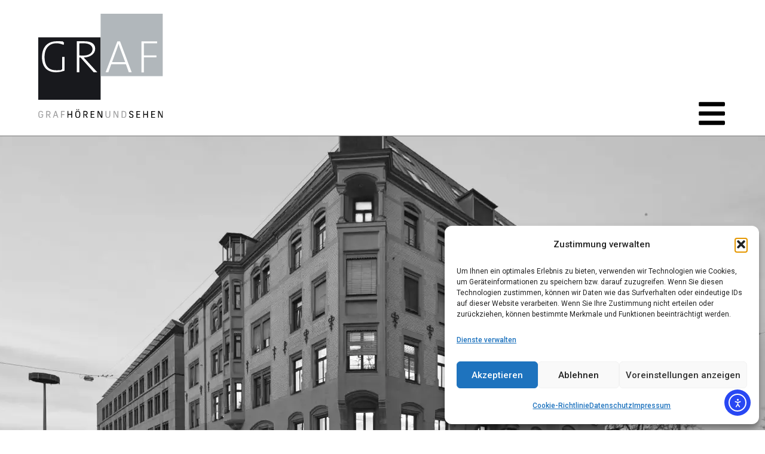

--- FILE ---
content_type: text/html; charset=UTF-8
request_url: https://www.graf-hifi.de/author/graf-admin/
body_size: 26123
content:
<!doctype html>
<html lang="de">
<head>
	<meta charset="UTF-8">
	<meta name="viewport" content="width=device-width, initial-scale=1">
	<link rel="profile" href="https://gmpg.org/xfn/11">
	<meta name='robots' content='index, follow, max-image-preview:large, max-snippet:-1, max-video-preview:-1' />
	<style>img:is([sizes="auto" i], [sizes^="auto," i]) { contain-intrinsic-size: 3000px 1500px }</style>
	
	<!-- This site is optimized with the Yoast SEO plugin v26.8 - https://yoast.com/product/yoast-seo-wordpress/ -->
	<title>Thorsten Graf, Autor bei GRAF HÖREN UND SEHEN</title>
	<link rel="canonical" href="https://www.graf-hifi.de/author/graf-admin/" />
	<link rel="next" href="https://www.graf-hifi.de/author/graf-admin/page/2/" />
	<meta property="og:locale" content="de_DE" />
	<meta property="og:type" content="profile" />
	<meta property="og:title" content="Thorsten Graf, Autor bei GRAF HÖREN UND SEHEN" />
	<meta property="og:url" content="https://www.graf-hifi.de/author/graf-admin/" />
	<meta property="og:site_name" content="GRAF HÖREN UND SEHEN" />
	<meta property="og:image" content="https://secure.gravatar.com/avatar/65e9f638bb8d1d42685b57df77b41fd21053b8dd07102c06d50b0d90a835d1c3?s=500&d=mm&r=g" />
	<meta name="twitter:card" content="summary_large_image" />
	<script type="application/ld+json" class="yoast-schema-graph">{"@context":"https://schema.org","@graph":[{"@type":"ProfilePage","@id":"https://www.graf-hifi.de/author/graf-admin/","url":"https://www.graf-hifi.de/author/graf-admin/","name":"Thorsten Graf, Autor bei GRAF HÖREN UND SEHEN","isPartOf":{"@id":"https://www.graf-hifi.de/#website"},"breadcrumb":{"@id":"https://www.graf-hifi.de/author/graf-admin/#breadcrumb"},"inLanguage":"de","potentialAction":[{"@type":"ReadAction","target":["https://www.graf-hifi.de/author/graf-admin/"]}]},{"@type":"BreadcrumbList","@id":"https://www.graf-hifi.de/author/graf-admin/#breadcrumb","itemListElement":[{"@type":"ListItem","position":1,"name":"Startseite","item":"https://www.graf-hifi.de/"},{"@type":"ListItem","position":2,"name":"Archive für Thorsten Graf"}]},{"@type":"WebSite","@id":"https://www.graf-hifi.de/#website","url":"https://www.graf-hifi.de/","name":"GRAF HÖREN UND SEHEN","description":"HIGH-END &amp; HIFI IN STUTTGART","publisher":{"@id":"https://www.graf-hifi.de/#organization"},"potentialAction":[{"@type":"SearchAction","target":{"@type":"EntryPoint","urlTemplate":"https://www.graf-hifi.de/?s={search_term_string}"},"query-input":{"@type":"PropertyValueSpecification","valueRequired":true,"valueName":"search_term_string"}}],"inLanguage":"de"},{"@type":"Organization","@id":"https://www.graf-hifi.de/#organization","name":"Thorsten Graf e.K.","url":"https://www.graf-hifi.de/","logo":{"@type":"ImageObject","inLanguage":"de","@id":"https://www.graf-hifi.de/#/schema/logo/image/","url":"","contentUrl":"","caption":"Thorsten Graf e.K."},"image":{"@id":"https://www.graf-hifi.de/#/schema/logo/image/"},"sameAs":["https://www.facebook.com/Graf-Hören-und-Sehen-Stuttgart-113380545354747","https://www.instagram.com/graf_hifi/"]},{"@type":"Person","@id":"https://www.graf-hifi.de/#/schema/person/5adb683996141d8d1974f638df6ce792","name":"Thorsten Graf","mainEntityOfPage":{"@id":"https://www.graf-hifi.de/author/graf-admin/"}}]}</script>
	<!-- / Yoast SEO plugin. -->


<link rel='dns-prefetch' href='//cdn.elementor.com' />
<link rel='dns-prefetch' href='//cdnjs.cloudflare.com' />
<link rel="alternate" type="application/rss+xml" title="GRAF HÖREN UND SEHEN &raquo; Feed" href="https://www.graf-hifi.de/feed/" />
<link rel="alternate" type="application/rss+xml" title="GRAF HÖREN UND SEHEN &raquo; Kommentar-Feed" href="https://www.graf-hifi.de/comments/feed/" />
<link rel="alternate" type="application/rss+xml" title="GRAF HÖREN UND SEHEN &raquo; Beitrags-Feed von Thorsten Graf" href="https://www.graf-hifi.de/author/graf-admin/feed/" />
<script>
window._wpemojiSettings = {"baseUrl":"https:\/\/s.w.org\/images\/core\/emoji\/16.0.1\/72x72\/","ext":".png","svgUrl":"https:\/\/s.w.org\/images\/core\/emoji\/16.0.1\/svg\/","svgExt":".svg","source":{"concatemoji":"https:\/\/www.graf-hifi.de\/wp-includes\/js\/wp-emoji-release.min.js?ver=6.8.3"}};
/*! This file is auto-generated */
!function(s,n){var o,i,e;function c(e){try{var t={supportTests:e,timestamp:(new Date).valueOf()};sessionStorage.setItem(o,JSON.stringify(t))}catch(e){}}function p(e,t,n){e.clearRect(0,0,e.canvas.width,e.canvas.height),e.fillText(t,0,0);var t=new Uint32Array(e.getImageData(0,0,e.canvas.width,e.canvas.height).data),a=(e.clearRect(0,0,e.canvas.width,e.canvas.height),e.fillText(n,0,0),new Uint32Array(e.getImageData(0,0,e.canvas.width,e.canvas.height).data));return t.every(function(e,t){return e===a[t]})}function u(e,t){e.clearRect(0,0,e.canvas.width,e.canvas.height),e.fillText(t,0,0);for(var n=e.getImageData(16,16,1,1),a=0;a<n.data.length;a++)if(0!==n.data[a])return!1;return!0}function f(e,t,n,a){switch(t){case"flag":return n(e,"\ud83c\udff3\ufe0f\u200d\u26a7\ufe0f","\ud83c\udff3\ufe0f\u200b\u26a7\ufe0f")?!1:!n(e,"\ud83c\udde8\ud83c\uddf6","\ud83c\udde8\u200b\ud83c\uddf6")&&!n(e,"\ud83c\udff4\udb40\udc67\udb40\udc62\udb40\udc65\udb40\udc6e\udb40\udc67\udb40\udc7f","\ud83c\udff4\u200b\udb40\udc67\u200b\udb40\udc62\u200b\udb40\udc65\u200b\udb40\udc6e\u200b\udb40\udc67\u200b\udb40\udc7f");case"emoji":return!a(e,"\ud83e\udedf")}return!1}function g(e,t,n,a){var r="undefined"!=typeof WorkerGlobalScope&&self instanceof WorkerGlobalScope?new OffscreenCanvas(300,150):s.createElement("canvas"),o=r.getContext("2d",{willReadFrequently:!0}),i=(o.textBaseline="top",o.font="600 32px Arial",{});return e.forEach(function(e){i[e]=t(o,e,n,a)}),i}function t(e){var t=s.createElement("script");t.src=e,t.defer=!0,s.head.appendChild(t)}"undefined"!=typeof Promise&&(o="wpEmojiSettingsSupports",i=["flag","emoji"],n.supports={everything:!0,everythingExceptFlag:!0},e=new Promise(function(e){s.addEventListener("DOMContentLoaded",e,{once:!0})}),new Promise(function(t){var n=function(){try{var e=JSON.parse(sessionStorage.getItem(o));if("object"==typeof e&&"number"==typeof e.timestamp&&(new Date).valueOf()<e.timestamp+604800&&"object"==typeof e.supportTests)return e.supportTests}catch(e){}return null}();if(!n){if("undefined"!=typeof Worker&&"undefined"!=typeof OffscreenCanvas&&"undefined"!=typeof URL&&URL.createObjectURL&&"undefined"!=typeof Blob)try{var e="postMessage("+g.toString()+"("+[JSON.stringify(i),f.toString(),p.toString(),u.toString()].join(",")+"));",a=new Blob([e],{type:"text/javascript"}),r=new Worker(URL.createObjectURL(a),{name:"wpTestEmojiSupports"});return void(r.onmessage=function(e){c(n=e.data),r.terminate(),t(n)})}catch(e){}c(n=g(i,f,p,u))}t(n)}).then(function(e){for(var t in e)n.supports[t]=e[t],n.supports.everything=n.supports.everything&&n.supports[t],"flag"!==t&&(n.supports.everythingExceptFlag=n.supports.everythingExceptFlag&&n.supports[t]);n.supports.everythingExceptFlag=n.supports.everythingExceptFlag&&!n.supports.flag,n.DOMReady=!1,n.readyCallback=function(){n.DOMReady=!0}}).then(function(){return e}).then(function(){var e;n.supports.everything||(n.readyCallback(),(e=n.source||{}).concatemoji?t(e.concatemoji):e.wpemoji&&e.twemoji&&(t(e.twemoji),t(e.wpemoji)))}))}((window,document),window._wpemojiSettings);
</script>
<style id='wp-emoji-styles-inline-css'>

	img.wp-smiley, img.emoji {
		display: inline !important;
		border: none !important;
		box-shadow: none !important;
		height: 1em !important;
		width: 1em !important;
		margin: 0 0.07em !important;
		vertical-align: -0.1em !important;
		background: none !important;
		padding: 0 !important;
	}
</style>
<style id='global-styles-inline-css'>
:root{--wp--preset--aspect-ratio--square: 1;--wp--preset--aspect-ratio--4-3: 4/3;--wp--preset--aspect-ratio--3-4: 3/4;--wp--preset--aspect-ratio--3-2: 3/2;--wp--preset--aspect-ratio--2-3: 2/3;--wp--preset--aspect-ratio--16-9: 16/9;--wp--preset--aspect-ratio--9-16: 9/16;--wp--preset--color--black: #000000;--wp--preset--color--cyan-bluish-gray: #abb8c3;--wp--preset--color--white: #ffffff;--wp--preset--color--pale-pink: #f78da7;--wp--preset--color--vivid-red: #cf2e2e;--wp--preset--color--luminous-vivid-orange: #ff6900;--wp--preset--color--luminous-vivid-amber: #fcb900;--wp--preset--color--light-green-cyan: #7bdcb5;--wp--preset--color--vivid-green-cyan: #00d084;--wp--preset--color--pale-cyan-blue: #8ed1fc;--wp--preset--color--vivid-cyan-blue: #0693e3;--wp--preset--color--vivid-purple: #9b51e0;--wp--preset--gradient--vivid-cyan-blue-to-vivid-purple: linear-gradient(135deg,rgba(6,147,227,1) 0%,rgb(155,81,224) 100%);--wp--preset--gradient--light-green-cyan-to-vivid-green-cyan: linear-gradient(135deg,rgb(122,220,180) 0%,rgb(0,208,130) 100%);--wp--preset--gradient--luminous-vivid-amber-to-luminous-vivid-orange: linear-gradient(135deg,rgba(252,185,0,1) 0%,rgba(255,105,0,1) 100%);--wp--preset--gradient--luminous-vivid-orange-to-vivid-red: linear-gradient(135deg,rgba(255,105,0,1) 0%,rgb(207,46,46) 100%);--wp--preset--gradient--very-light-gray-to-cyan-bluish-gray: linear-gradient(135deg,rgb(238,238,238) 0%,rgb(169,184,195) 100%);--wp--preset--gradient--cool-to-warm-spectrum: linear-gradient(135deg,rgb(74,234,220) 0%,rgb(151,120,209) 20%,rgb(207,42,186) 40%,rgb(238,44,130) 60%,rgb(251,105,98) 80%,rgb(254,248,76) 100%);--wp--preset--gradient--blush-light-purple: linear-gradient(135deg,rgb(255,206,236) 0%,rgb(152,150,240) 100%);--wp--preset--gradient--blush-bordeaux: linear-gradient(135deg,rgb(254,205,165) 0%,rgb(254,45,45) 50%,rgb(107,0,62) 100%);--wp--preset--gradient--luminous-dusk: linear-gradient(135deg,rgb(255,203,112) 0%,rgb(199,81,192) 50%,rgb(65,88,208) 100%);--wp--preset--gradient--pale-ocean: linear-gradient(135deg,rgb(255,245,203) 0%,rgb(182,227,212) 50%,rgb(51,167,181) 100%);--wp--preset--gradient--electric-grass: linear-gradient(135deg,rgb(202,248,128) 0%,rgb(113,206,126) 100%);--wp--preset--gradient--midnight: linear-gradient(135deg,rgb(2,3,129) 0%,rgb(40,116,252) 100%);--wp--preset--font-size--small: 13px;--wp--preset--font-size--medium: 20px;--wp--preset--font-size--large: 36px;--wp--preset--font-size--x-large: 42px;--wp--preset--spacing--20: 0.44rem;--wp--preset--spacing--30: 0.67rem;--wp--preset--spacing--40: 1rem;--wp--preset--spacing--50: 1.5rem;--wp--preset--spacing--60: 2.25rem;--wp--preset--spacing--70: 3.38rem;--wp--preset--spacing--80: 5.06rem;--wp--preset--shadow--natural: 6px 6px 9px rgba(0, 0, 0, 0.2);--wp--preset--shadow--deep: 12px 12px 50px rgba(0, 0, 0, 0.4);--wp--preset--shadow--sharp: 6px 6px 0px rgba(0, 0, 0, 0.2);--wp--preset--shadow--outlined: 6px 6px 0px -3px rgba(255, 255, 255, 1), 6px 6px rgba(0, 0, 0, 1);--wp--preset--shadow--crisp: 6px 6px 0px rgba(0, 0, 0, 1);}:root { --wp--style--global--content-size: 800px;--wp--style--global--wide-size: 1200px; }:where(body) { margin: 0; }.wp-site-blocks > .alignleft { float: left; margin-right: 2em; }.wp-site-blocks > .alignright { float: right; margin-left: 2em; }.wp-site-blocks > .aligncenter { justify-content: center; margin-left: auto; margin-right: auto; }:where(.wp-site-blocks) > * { margin-block-start: 24px; margin-block-end: 0; }:where(.wp-site-blocks) > :first-child { margin-block-start: 0; }:where(.wp-site-blocks) > :last-child { margin-block-end: 0; }:root { --wp--style--block-gap: 24px; }:root :where(.is-layout-flow) > :first-child{margin-block-start: 0;}:root :where(.is-layout-flow) > :last-child{margin-block-end: 0;}:root :where(.is-layout-flow) > *{margin-block-start: 24px;margin-block-end: 0;}:root :where(.is-layout-constrained) > :first-child{margin-block-start: 0;}:root :where(.is-layout-constrained) > :last-child{margin-block-end: 0;}:root :where(.is-layout-constrained) > *{margin-block-start: 24px;margin-block-end: 0;}:root :where(.is-layout-flex){gap: 24px;}:root :where(.is-layout-grid){gap: 24px;}.is-layout-flow > .alignleft{float: left;margin-inline-start: 0;margin-inline-end: 2em;}.is-layout-flow > .alignright{float: right;margin-inline-start: 2em;margin-inline-end: 0;}.is-layout-flow > .aligncenter{margin-left: auto !important;margin-right: auto !important;}.is-layout-constrained > .alignleft{float: left;margin-inline-start: 0;margin-inline-end: 2em;}.is-layout-constrained > .alignright{float: right;margin-inline-start: 2em;margin-inline-end: 0;}.is-layout-constrained > .aligncenter{margin-left: auto !important;margin-right: auto !important;}.is-layout-constrained > :where(:not(.alignleft):not(.alignright):not(.alignfull)){max-width: var(--wp--style--global--content-size);margin-left: auto !important;margin-right: auto !important;}.is-layout-constrained > .alignwide{max-width: var(--wp--style--global--wide-size);}body .is-layout-flex{display: flex;}.is-layout-flex{flex-wrap: wrap;align-items: center;}.is-layout-flex > :is(*, div){margin: 0;}body .is-layout-grid{display: grid;}.is-layout-grid > :is(*, div){margin: 0;}body{padding-top: 0px;padding-right: 0px;padding-bottom: 0px;padding-left: 0px;}a:where(:not(.wp-element-button)){text-decoration: underline;}:root :where(.wp-element-button, .wp-block-button__link){background-color: #32373c;border-width: 0;color: #fff;font-family: inherit;font-size: inherit;line-height: inherit;padding: calc(0.667em + 2px) calc(1.333em + 2px);text-decoration: none;}.has-black-color{color: var(--wp--preset--color--black) !important;}.has-cyan-bluish-gray-color{color: var(--wp--preset--color--cyan-bluish-gray) !important;}.has-white-color{color: var(--wp--preset--color--white) !important;}.has-pale-pink-color{color: var(--wp--preset--color--pale-pink) !important;}.has-vivid-red-color{color: var(--wp--preset--color--vivid-red) !important;}.has-luminous-vivid-orange-color{color: var(--wp--preset--color--luminous-vivid-orange) !important;}.has-luminous-vivid-amber-color{color: var(--wp--preset--color--luminous-vivid-amber) !important;}.has-light-green-cyan-color{color: var(--wp--preset--color--light-green-cyan) !important;}.has-vivid-green-cyan-color{color: var(--wp--preset--color--vivid-green-cyan) !important;}.has-pale-cyan-blue-color{color: var(--wp--preset--color--pale-cyan-blue) !important;}.has-vivid-cyan-blue-color{color: var(--wp--preset--color--vivid-cyan-blue) !important;}.has-vivid-purple-color{color: var(--wp--preset--color--vivid-purple) !important;}.has-black-background-color{background-color: var(--wp--preset--color--black) !important;}.has-cyan-bluish-gray-background-color{background-color: var(--wp--preset--color--cyan-bluish-gray) !important;}.has-white-background-color{background-color: var(--wp--preset--color--white) !important;}.has-pale-pink-background-color{background-color: var(--wp--preset--color--pale-pink) !important;}.has-vivid-red-background-color{background-color: var(--wp--preset--color--vivid-red) !important;}.has-luminous-vivid-orange-background-color{background-color: var(--wp--preset--color--luminous-vivid-orange) !important;}.has-luminous-vivid-amber-background-color{background-color: var(--wp--preset--color--luminous-vivid-amber) !important;}.has-light-green-cyan-background-color{background-color: var(--wp--preset--color--light-green-cyan) !important;}.has-vivid-green-cyan-background-color{background-color: var(--wp--preset--color--vivid-green-cyan) !important;}.has-pale-cyan-blue-background-color{background-color: var(--wp--preset--color--pale-cyan-blue) !important;}.has-vivid-cyan-blue-background-color{background-color: var(--wp--preset--color--vivid-cyan-blue) !important;}.has-vivid-purple-background-color{background-color: var(--wp--preset--color--vivid-purple) !important;}.has-black-border-color{border-color: var(--wp--preset--color--black) !important;}.has-cyan-bluish-gray-border-color{border-color: var(--wp--preset--color--cyan-bluish-gray) !important;}.has-white-border-color{border-color: var(--wp--preset--color--white) !important;}.has-pale-pink-border-color{border-color: var(--wp--preset--color--pale-pink) !important;}.has-vivid-red-border-color{border-color: var(--wp--preset--color--vivid-red) !important;}.has-luminous-vivid-orange-border-color{border-color: var(--wp--preset--color--luminous-vivid-orange) !important;}.has-luminous-vivid-amber-border-color{border-color: var(--wp--preset--color--luminous-vivid-amber) !important;}.has-light-green-cyan-border-color{border-color: var(--wp--preset--color--light-green-cyan) !important;}.has-vivid-green-cyan-border-color{border-color: var(--wp--preset--color--vivid-green-cyan) !important;}.has-pale-cyan-blue-border-color{border-color: var(--wp--preset--color--pale-cyan-blue) !important;}.has-vivid-cyan-blue-border-color{border-color: var(--wp--preset--color--vivid-cyan-blue) !important;}.has-vivid-purple-border-color{border-color: var(--wp--preset--color--vivid-purple) !important;}.has-vivid-cyan-blue-to-vivid-purple-gradient-background{background: var(--wp--preset--gradient--vivid-cyan-blue-to-vivid-purple) !important;}.has-light-green-cyan-to-vivid-green-cyan-gradient-background{background: var(--wp--preset--gradient--light-green-cyan-to-vivid-green-cyan) !important;}.has-luminous-vivid-amber-to-luminous-vivid-orange-gradient-background{background: var(--wp--preset--gradient--luminous-vivid-amber-to-luminous-vivid-orange) !important;}.has-luminous-vivid-orange-to-vivid-red-gradient-background{background: var(--wp--preset--gradient--luminous-vivid-orange-to-vivid-red) !important;}.has-very-light-gray-to-cyan-bluish-gray-gradient-background{background: var(--wp--preset--gradient--very-light-gray-to-cyan-bluish-gray) !important;}.has-cool-to-warm-spectrum-gradient-background{background: var(--wp--preset--gradient--cool-to-warm-spectrum) !important;}.has-blush-light-purple-gradient-background{background: var(--wp--preset--gradient--blush-light-purple) !important;}.has-blush-bordeaux-gradient-background{background: var(--wp--preset--gradient--blush-bordeaux) !important;}.has-luminous-dusk-gradient-background{background: var(--wp--preset--gradient--luminous-dusk) !important;}.has-pale-ocean-gradient-background{background: var(--wp--preset--gradient--pale-ocean) !important;}.has-electric-grass-gradient-background{background: var(--wp--preset--gradient--electric-grass) !important;}.has-midnight-gradient-background{background: var(--wp--preset--gradient--midnight) !important;}.has-small-font-size{font-size: var(--wp--preset--font-size--small) !important;}.has-medium-font-size{font-size: var(--wp--preset--font-size--medium) !important;}.has-large-font-size{font-size: var(--wp--preset--font-size--large) !important;}.has-x-large-font-size{font-size: var(--wp--preset--font-size--x-large) !important;}
:root :where(.wp-block-pullquote){font-size: 1.5em;line-height: 1.6;}
</style>
<link rel='stylesheet' id='woocommerce-layout-css' href='https://www.graf-hifi.de/wp-content/plugins/woocommerce/assets/css/woocommerce-layout.css?ver=10.4.3' media='all' />
<link rel='stylesheet' id='woocommerce-smallscreen-css' href='https://www.graf-hifi.de/wp-content/plugins/woocommerce/assets/css/woocommerce-smallscreen.css?ver=10.4.3' media='only screen and (max-width: 768px)' />
<link rel='stylesheet' id='woocommerce-general-css' href='https://www.graf-hifi.de/wp-content/plugins/woocommerce/assets/css/woocommerce.css?ver=10.4.3' media='all' />
<style id='woocommerce-inline-inline-css'>
.woocommerce form .form-row .required { visibility: visible; }
</style>
<link rel='stylesheet' id='cmplz-general-css' href='https://www.graf-hifi.de/wp-content/plugins/complianz-gdpr/assets/css/cookieblocker.min.css?ver=1765902800' media='all' />
<link rel='stylesheet' id='ea11y-widget-fonts-css' href='https://www.graf-hifi.de/wp-content/plugins/pojo-accessibility/assets/build/fonts.css?ver=4.0.1' media='all' />
<link rel='stylesheet' id='ea11y-skip-link-css' href='https://www.graf-hifi.de/wp-content/plugins/pojo-accessibility/assets/build/skip-link.css?ver=4.0.1' media='all' />
<link rel='stylesheet' id='photoswipe-css-css' href='https://cdnjs.cloudflare.com/ajax/libs/photoswipe/5.3.6/photoswipe.min.css?ver=5.3.6' media='all' />
<link rel='stylesheet' id='photoswipe-css' href='https://www.graf-hifi.de/wp-content/plugins/woocommerce/assets/css/photoswipe/photoswipe.min.css?ver=10.4.3' media='all' />
<link rel='stylesheet' id='photoswipe-default-skin-css' href='https://www.graf-hifi.de/wp-content/plugins/woocommerce/assets/css/photoswipe/default-skin/default-skin.min.css?ver=10.4.3' media='all' />
<link rel='stylesheet' id='hello-elementor-css' href='https://www.graf-hifi.de/wp-content/themes/hello-elementor/assets/css/reset.css?ver=3.4.6' media='all' />
<link rel='stylesheet' id='hello-elementor-theme-style-css' href='https://www.graf-hifi.de/wp-content/themes/hello-elementor/assets/css/theme.css?ver=3.4.6' media='all' />
<link rel='stylesheet' id='hello-elementor-header-footer-css' href='https://www.graf-hifi.de/wp-content/themes/hello-elementor/assets/css/header-footer.css?ver=3.4.6' media='all' />
<link rel='stylesheet' id='elementor-frontend-css' href='https://www.graf-hifi.de/wp-content/uploads/elementor/css/custom-frontend.min.css?ver=1769315930' media='all' />
<style id='elementor-frontend-inline-css'>

				.elementor-widget-woocommerce-checkout-page .woocommerce table.woocommerce-checkout-review-order-table {
				    margin: var(--sections-margin, 24px 0 24px 0);
				    padding: var(--sections-padding, 16px 16px);
				}
				.elementor-widget-woocommerce-checkout-page .woocommerce table.woocommerce-checkout-review-order-table .cart_item td.product-name {
				    padding-right: 20px;
				}
				.elementor-widget-woocommerce-checkout-page .woocommerce .woocommerce-checkout #payment {
					border: none;
					padding: 0;
				}
				.elementor-widget-woocommerce-checkout-page .woocommerce .e-checkout__order_review-2 {
					background: var(--sections-background-color, #ffffff);
				    border-radius: var(--sections-border-radius, 3px);
				    padding: var(--sections-padding, 16px 30px);
				    margin: var(--sections-margin, 0 0 24px 0);
				    border-style: var(--sections-border-type, solid);
				    border-color: var(--sections-border-color, #D5D8DC);
				    border-width: 1px;
				    display: block;
				}
				.elementor-widget-woocommerce-checkout-page .woocommerce-checkout .place-order {
					display: -webkit-box;
					display: -ms-flexbox;
					display: flex;
					-webkit-box-orient: vertical;
					-webkit-box-direction: normal;
					-ms-flex-direction: column;
					flex-direction: column;
					-ms-flex-wrap: wrap;
					flex-wrap: wrap;
					padding: 0;
					margin-bottom: 0;
					margin-top: 1em;
					-webkit-box-align: var(--place-order-title-alignment, stretch);
					-ms-flex-align: var(--place-order-title-alignment, stretch);
					align-items: var(--place-order-title-alignment, stretch); 
				}
				.elementor-widget-woocommerce-checkout-page .woocommerce-checkout #place_order {
					background-color: #5bc0de;
					width: var(--purchase-button-width, auto);
					float: none;
					color: var(--purchase-button-normal-text-color, #ffffff);
					min-height: auto;
					padding: var(--purchase-button-padding, 1em 1em);
					border-radius: var(--purchase-button-border-radius, 3px); 
		        }
		        .elementor-widget-woocommerce-checkout-page .woocommerce-checkout #place_order:hover {
					background-color: #5bc0de;
					color: var(--purchase-button-hover-text-color, #ffffff);
					border-color: var(--purchase-button-hover-border-color, #5bc0de);
					-webkit-transition-duration: var(--purchase-button-hover-transition-duration, 0.3s);
					-o-transition-duration: var(--purchase-button-hover-transition-duration, 0.3s);
					transition-duration: var(--purchase-button-hover-transition-duration, 0.3s); 
                }
			
</style>
<link rel='stylesheet' id='widget-image-css' href='https://www.graf-hifi.de/wp-content/plugins/elementor/assets/css/widget-image.min.css?ver=3.34.2' media='all' />
<link rel='stylesheet' id='widget-nav-menu-css' href='https://www.graf-hifi.de/wp-content/uploads/elementor/css/custom-pro-widget-nav-menu.min.css?ver=1769315930' media='all' />
<link rel='stylesheet' id='e-animation-push-css' href='https://www.graf-hifi.de/wp-content/plugins/elementor/assets/lib/animations/styles/e-animation-push.min.css?ver=3.34.2' media='all' />
<link rel='stylesheet' id='e-sticky-css' href='https://www.graf-hifi.de/wp-content/plugins/elementor-pro/assets/css/modules/sticky.min.css?ver=3.34.2' media='all' />
<link rel='stylesheet' id='widget-menu-anchor-css' href='https://www.graf-hifi.de/wp-content/plugins/elementor/assets/css/widget-menu-anchor.min.css?ver=3.34.2' media='all' />
<link rel='stylesheet' id='widget-spacer-css' href='https://www.graf-hifi.de/wp-content/plugins/elementor/assets/css/widget-spacer.min.css?ver=3.34.2' media='all' />
<link rel='stylesheet' id='widget-posts-css' href='https://www.graf-hifi.de/wp-content/plugins/elementor-pro/assets/css/widget-posts.min.css?ver=3.34.2' media='all' />
<link rel='stylesheet' id='elementor-post-2284-css' href='https://www.graf-hifi.de/wp-content/uploads/elementor/css/post-2284.css?ver=1769315930' media='all' />
<link rel='stylesheet' id='font-awesome-5-all-css' href='https://www.graf-hifi.de/wp-content/plugins/elementor/assets/lib/font-awesome/css/all.min.css?ver=3.34.2' media='all' />
<link rel='stylesheet' id='font-awesome-4-shim-css' href='https://www.graf-hifi.de/wp-content/plugins/elementor/assets/lib/font-awesome/css/v4-shims.min.css?ver=3.34.2' media='all' />
<link rel='stylesheet' id='elementor-post-7247-css' href='https://www.graf-hifi.de/wp-content/uploads/elementor/css/post-7247.css?ver=1769315930' media='all' />
<link rel='stylesheet' id='elementor-post-5661-css' href='https://www.graf-hifi.de/wp-content/uploads/elementor/css/post-5661.css?ver=1769315930' media='all' />
<link rel='stylesheet' id='elementor-post-6144-css' href='https://www.graf-hifi.de/wp-content/uploads/elementor/css/post-6144.css?ver=1769317245' media='all' />
<link rel='stylesheet' id='woocommerce-gzd-layout-css' href='https://www.graf-hifi.de/wp-content/plugins/woocommerce-germanized/build/static/layout-styles.css?ver=3.20.5' media='all' />
<style id='woocommerce-gzd-layout-inline-css'>
.woocommerce-checkout .shop_table { background-color: #eeeeee; } .product p.deposit-packaging-type { font-size: 1.25em !important; }
                .wc-gzd-nutri-score-value-a {
                    background: url(https://www.graf-hifi.de/wp-content/plugins/woocommerce-germanized/assets/images/nutri-score-a.svg) no-repeat;
                }
                .wc-gzd-nutri-score-value-b {
                    background: url(https://www.graf-hifi.de/wp-content/plugins/woocommerce-germanized/assets/images/nutri-score-b.svg) no-repeat;
                }
                .wc-gzd-nutri-score-value-c {
                    background: url(https://www.graf-hifi.de/wp-content/plugins/woocommerce-germanized/assets/images/nutri-score-c.svg) no-repeat;
                }
                .wc-gzd-nutri-score-value-d {
                    background: url(https://www.graf-hifi.de/wp-content/plugins/woocommerce-germanized/assets/images/nutri-score-d.svg) no-repeat;
                }
                .wc-gzd-nutri-score-value-e {
                    background: url(https://www.graf-hifi.de/wp-content/plugins/woocommerce-germanized/assets/images/nutri-score-e.svg) no-repeat;
                }
            
</style>
<link rel='stylesheet' id='hello-elementor-child-style-css' href='https://www.graf-hifi.de/wp-content/themes/hello-elementor-child/style.css?ver=2.0.0' media='all' />
<script src="https://www.graf-hifi.de/wp-includes/js/jquery/jquery.min.js?ver=3.7.1" id="jquery-core-js"></script>
<script src="https://www.graf-hifi.de/wp-includes/js/jquery/jquery-migrate.min.js?ver=3.4.1" id="jquery-migrate-js"></script>
<script src="https://www.graf-hifi.de/wp-content/plugins/woocommerce/assets/js/jquery-blockui/jquery.blockUI.min.js?ver=2.7.0-wc.10.4.3" id="wc-jquery-blockui-js" defer data-wp-strategy="defer"></script>
<script id="wc-add-to-cart-js-extra">
var wc_add_to_cart_params = {"ajax_url":"\/wp-admin\/admin-ajax.php","wc_ajax_url":"\/?wc-ajax=%%endpoint%%","i18n_view_cart":"Warenkorb anzeigen","cart_url":"https:\/\/www.graf-hifi.de\/warenkorb\/","is_cart":"","cart_redirect_after_add":"no"};
</script>
<script src="https://www.graf-hifi.de/wp-content/plugins/woocommerce/assets/js/frontend/add-to-cart.min.js?ver=10.4.3" id="wc-add-to-cart-js" defer data-wp-strategy="defer"></script>
<script src="https://www.graf-hifi.de/wp-content/plugins/woocommerce/assets/js/js-cookie/js.cookie.min.js?ver=2.1.4-wc.10.4.3" id="wc-js-cookie-js" defer data-wp-strategy="defer"></script>
<script id="woocommerce-js-extra">
var woocommerce_params = {"ajax_url":"\/wp-admin\/admin-ajax.php","wc_ajax_url":"\/?wc-ajax=%%endpoint%%","i18n_password_show":"Passwort anzeigen","i18n_password_hide":"Passwort ausblenden"};
</script>
<script src="https://www.graf-hifi.de/wp-content/plugins/woocommerce/assets/js/frontend/woocommerce.min.js?ver=10.4.3" id="woocommerce-js" defer data-wp-strategy="defer"></script>
<script id="WCPAY_ASSETS-js-extra">
var wcpayAssets = {"url":"https:\/\/www.graf-hifi.de\/wp-content\/plugins\/woocommerce-payments\/dist\/"};
</script>
<script src="https://www.graf-hifi.de/wp-content/plugins/elementor/assets/lib/font-awesome/js/v4-shims.min.js?ver=3.34.2" id="font-awesome-4-shim-js"></script>
<link rel="https://api.w.org/" href="https://www.graf-hifi.de/wp-json/" /><link rel="alternate" title="JSON" type="application/json" href="https://www.graf-hifi.de/wp-json/wp/v2/users/19" /><link rel="EditURI" type="application/rsd+xml" title="RSD" href="https://www.graf-hifi.de/xmlrpc.php?rsd" />
<meta name="generator" content="WordPress 6.8.3" />
<meta name="generator" content="WooCommerce 10.4.3" />
			<style>.cmplz-hidden {
					display: none !important;
				}</style>	<noscript><style>.woocommerce-product-gallery{ opacity: 1 !important; }</style></noscript>
	<meta name="generator" content="Elementor 3.34.2; features: e_font_icon_svg, additional_custom_breakpoints; settings: css_print_method-external, google_font-disabled, font_display-swap">
			<style>
				.e-con.e-parent:nth-of-type(n+4):not(.e-lazyloaded):not(.e-no-lazyload),
				.e-con.e-parent:nth-of-type(n+4):not(.e-lazyloaded):not(.e-no-lazyload) * {
					background-image: none !important;
				}
				@media screen and (max-height: 1024px) {
					.e-con.e-parent:nth-of-type(n+3):not(.e-lazyloaded):not(.e-no-lazyload),
					.e-con.e-parent:nth-of-type(n+3):not(.e-lazyloaded):not(.e-no-lazyload) * {
						background-image: none !important;
					}
				}
				@media screen and (max-height: 640px) {
					.e-con.e-parent:nth-of-type(n+2):not(.e-lazyloaded):not(.e-no-lazyload),
					.e-con.e-parent:nth-of-type(n+2):not(.e-lazyloaded):not(.e-no-lazyload) * {
						background-image: none !important;
					}
				}
			</style>
			</head>
<body data-cmplz=2 class="archive author author-graf-admin author-19 wp-embed-responsive wp-theme-hello-elementor wp-child-theme-hello-elementor-child theme-hello-elementor woocommerce-no-js ally-default hello-elementor-default elementor-page-6144 elementor-default elementor-template-full-width elementor-kit-2284">

		<script>
			const onSkipLinkClick = () => {
				const htmlElement = document.querySelector('html');

				htmlElement.style['scroll-behavior'] = 'smooth';

				setTimeout( () => htmlElement.style['scroll-behavior'] = null, 1000 );
			}
			document.addEventListener("DOMContentLoaded", () => {
				if (!document.querySelector('#content')) {
					document.querySelector('.ea11y-skip-to-content-link').remove();
				}
			});
		</script>
		<nav aria-label="Skip to content navigation">
			<a class="ea11y-skip-to-content-link"
				href="#content"
				tabindex="-1"
				onclick="onSkipLinkClick()"
			>
				Skip to content
				<svg width="24" height="24" viewBox="0 0 24 24" fill="none" role="presentation">
					<path d="M18 6V12C18 12.7956 17.6839 13.5587 17.1213 14.1213C16.5587 14.6839 15.7956 15 15 15H5M5 15L9 11M5 15L9 19"
								stroke="black"
								stroke-width="1.5"
								stroke-linecap="round"
								stroke-linejoin="round"
					/>
				</svg>
			</a>
			<div class="ea11y-skip-to-content-backdrop"></div>
		</nav>

		

		<header data-elementor-type="header" data-elementor-id="7247" class="elementor elementor-7247 elementor-location-header" data-elementor-post-type="elementor_library">
			<div class="elementor-element elementor-element-4596aa1d e-flex e-con-boxed e-con e-parent" data-id="4596aa1d" data-element_type="container" data-settings="{&quot;background_background&quot;:&quot;classic&quot;,&quot;sticky_on&quot;:[&quot;desktop&quot;],&quot;sticky_effects_offset&quot;:100,&quot;sticky&quot;:&quot;top&quot;,&quot;sticky_parent&quot;:&quot;yes&quot;,&quot;sticky_offset&quot;:0,&quot;sticky_anchor_link_offset&quot;:0}">
					<div class="e-con-inner">
		<div class="elementor-element elementor-element-abdc1de e-con-full header-left e-flex e-con e-child" data-id="abdc1de" data-element_type="container">
				<div class="elementor-element elementor-element-65beeef6 elementor-widget elementor-widget-image" data-id="65beeef6" data-element_type="widget" data-widget_type="image.default">
																<a href="https://www.graf-hifi.de">
							<img width="100" height="100" src="https://www.graf-hifi.de/wp-content/uploads/2024/04/GRAF-Logo_2024.svg" class="attachment-full size-full wp-image-7242" alt="" />								</a>
															</div>
				</div>
		<div class="elementor-element elementor-element-20680f4 e-con-full e-flex e-con e-child" data-id="20680f4" data-element_type="container">
				<div class="elementor-element elementor-element-1ee3f3d3 elementor-nav-menu__align-start elementor-nav-menu--dropdown-none elementor-hidden-tablet elementor-hidden-mobile elementor-widget__width-inherit elementor-hidden-tablet_extra elementor-widget elementor-widget-nav-menu" data-id="1ee3f3d3" data-element_type="widget" data-settings="{&quot;submenu_icon&quot;:{&quot;value&quot;:&quot;&lt;svg aria-hidden=\&quot;true\&quot; class=\&quot;fa-svg-chevron-down e-font-icon-svg e-fas-chevron-down\&quot; viewBox=\&quot;0 0 448 512\&quot; xmlns=\&quot;http:\/\/www.w3.org\/2000\/svg\&quot;&gt;&lt;path d=\&quot;M207.029 381.476L12.686 187.132c-9.373-9.373-9.373-24.569 0-33.941l22.667-22.667c9.357-9.357 24.522-9.375 33.901-.04L224 284.505l154.745-154.021c9.379-9.335 24.544-9.317 33.901.04l22.667 22.667c9.373 9.373 9.373 24.569 0 33.941L240.971 381.476c-9.373 9.372-24.569 9.372-33.942 0z\&quot;&gt;&lt;\/path&gt;&lt;\/svg&gt;&quot;,&quot;library&quot;:&quot;fa-solid&quot;},&quot;layout&quot;:&quot;horizontal&quot;}" data-widget_type="nav-menu.default">
								<nav aria-label="Menü" class="elementor-nav-menu--main elementor-nav-menu__container elementor-nav-menu--layout-horizontal e--pointer-none">
				<ul id="menu-1-1ee3f3d3" class="elementor-nav-menu"><li class="menu-item menu-item-type-custom menu-item-object-custom menu-item-has-children menu-item-5417"><a href="/terminstudio" class="elementor-item">Store</a>
<ul class="sub-menu elementor-nav-menu--dropdown">
	<li class="menu-item menu-item-type-post_type menu-item-object-page menu-item-5732"><a href="https://www.graf-hifi.de/terminstudio/" class="elementor-sub-item">Terminstudio</a></li>
	<li class="menu-item menu-item-type-post_type menu-item-object-page menu-item-5418"><a href="https://www.graf-hifi.de/hoeren-sehen/" class="elementor-sub-item">Sortiment</a></li>
	<li class="menu-item menu-item-type-post_type menu-item-object-page menu-item-5420"><a href="https://www.graf-hifi.de/marken/" class="elementor-sub-item">Marken</a></li>
	<li class="menu-item menu-item-type-post_type menu-item-object-page menu-item-5421"><a href="https://www.graf-hifi.de/service-leistungen/" class="elementor-sub-item">Service</a></li>
</ul>
</li>
<li class="menu-item menu-item-type-post_type menu-item-object-page menu-item-5422"><a href="https://www.graf-hifi.de/shop/" class="elementor-item">Onlineshop</a></li>
<li class="menu-item menu-item-type-post_type menu-item-object-page current_page_parent menu-item-5423"><a href="https://www.graf-hifi.de/aktuelles/" class="elementor-item">News</a></li>
<li class="menu-item menu-item-type-post_type menu-item-object-page menu-item-5424"><a href="https://www.graf-hifi.de/genuss-events/" class="elementor-item">Genuss &#038; Events</a></li>
<li class="menu-item menu-item-type-post_type menu-item-object-page menu-item-5425"><a href="https://www.graf-hifi.de/ueber-uns/" class="elementor-item">Über uns</a></li>
<li class="menu-item menu-item-type-post_type menu-item-object-page menu-item-5426"><a href="https://www.graf-hifi.de/kontakt/" class="elementor-item">Kontakt</a></li>
</ul>			</nav>
						<nav class="elementor-nav-menu--dropdown elementor-nav-menu__container" aria-hidden="true">
				<ul id="menu-2-1ee3f3d3" class="elementor-nav-menu"><li class="menu-item menu-item-type-custom menu-item-object-custom menu-item-has-children menu-item-5417"><a href="/terminstudio" class="elementor-item" tabindex="-1">Store</a>
<ul class="sub-menu elementor-nav-menu--dropdown">
	<li class="menu-item menu-item-type-post_type menu-item-object-page menu-item-5732"><a href="https://www.graf-hifi.de/terminstudio/" class="elementor-sub-item" tabindex="-1">Terminstudio</a></li>
	<li class="menu-item menu-item-type-post_type menu-item-object-page menu-item-5418"><a href="https://www.graf-hifi.de/hoeren-sehen/" class="elementor-sub-item" tabindex="-1">Sortiment</a></li>
	<li class="menu-item menu-item-type-post_type menu-item-object-page menu-item-5420"><a href="https://www.graf-hifi.de/marken/" class="elementor-sub-item" tabindex="-1">Marken</a></li>
	<li class="menu-item menu-item-type-post_type menu-item-object-page menu-item-5421"><a href="https://www.graf-hifi.de/service-leistungen/" class="elementor-sub-item" tabindex="-1">Service</a></li>
</ul>
</li>
<li class="menu-item menu-item-type-post_type menu-item-object-page menu-item-5422"><a href="https://www.graf-hifi.de/shop/" class="elementor-item" tabindex="-1">Onlineshop</a></li>
<li class="menu-item menu-item-type-post_type menu-item-object-page current_page_parent menu-item-5423"><a href="https://www.graf-hifi.de/aktuelles/" class="elementor-item" tabindex="-1">News</a></li>
<li class="menu-item menu-item-type-post_type menu-item-object-page menu-item-5424"><a href="https://www.graf-hifi.de/genuss-events/" class="elementor-item" tabindex="-1">Genuss &#038; Events</a></li>
<li class="menu-item menu-item-type-post_type menu-item-object-page menu-item-5425"><a href="https://www.graf-hifi.de/ueber-uns/" class="elementor-item" tabindex="-1">Über uns</a></li>
<li class="menu-item menu-item-type-post_type menu-item-object-page menu-item-5426"><a href="https://www.graf-hifi.de/kontakt/" class="elementor-item" tabindex="-1">Kontakt</a></li>
</ul>			</nav>
						</div>
				<div class="elementor-element elementor-element-5e18903e elementor-nav-menu--stretch elementor-hidden-desktop elementor-nav-menu__text-align-aside elementor-nav-menu--toggle elementor-nav-menu--burger elementor-widget elementor-widget-nav-menu" data-id="5e18903e" data-element_type="widget" data-settings="{&quot;full_width&quot;:&quot;stretch&quot;,&quot;submenu_icon&quot;:{&quot;value&quot;:&quot;&lt;i aria-hidden=\&quot;true\&quot; class=\&quot;\&quot;&gt;&lt;\/i&gt;&quot;,&quot;library&quot;:&quot;&quot;},&quot;layout&quot;:&quot;dropdown&quot;,&quot;toggle&quot;:&quot;burger&quot;}" data-widget_type="nav-menu.default">
							<div class="elementor-menu-toggle" role="button" tabindex="0" aria-label="Menu Toggle" aria-expanded="false">
			<svg aria-hidden="true" role="presentation" class="elementor-menu-toggle__icon--open e-font-icon-svg e-fas-bars" viewBox="0 0 448 512" xmlns="http://www.w3.org/2000/svg"><path d="M16 132h416c8.837 0 16-7.163 16-16V76c0-8.837-7.163-16-16-16H16C7.163 60 0 67.163 0 76v40c0 8.837 7.163 16 16 16zm0 160h416c8.837 0 16-7.163 16-16v-40c0-8.837-7.163-16-16-16H16c-8.837 0-16 7.163-16 16v40c0 8.837 7.163 16 16 16zm0 160h416c8.837 0 16-7.163 16-16v-40c0-8.837-7.163-16-16-16H16c-8.837 0-16 7.163-16 16v40c0 8.837 7.163 16 16 16z"></path></svg><svg aria-hidden="true" role="presentation" class="elementor-menu-toggle__icon--close e-font-icon-svg e-eicon-close" viewBox="0 0 1000 1000" xmlns="http://www.w3.org/2000/svg"><path d="M742 167L500 408 258 167C246 154 233 150 217 150 196 150 179 158 167 167 154 179 150 196 150 212 150 229 154 242 171 254L408 500 167 742C138 771 138 800 167 829 196 858 225 858 254 829L496 587 738 829C750 842 767 846 783 846 800 846 817 842 829 829 842 817 846 804 846 783 846 767 842 750 829 737L588 500 833 258C863 229 863 200 833 171 804 137 775 137 742 167Z"></path></svg>		</div>
					<nav class="elementor-nav-menu--dropdown elementor-nav-menu__container" aria-hidden="true">
				<ul id="menu-2-5e18903e" class="elementor-nav-menu"><li class="menu-item menu-item-type-custom menu-item-object-custom menu-item-has-children menu-item-7092"><a href="/terminstudio" class="elementor-item" tabindex="-1">Store</a>
<ul class="sub-menu elementor-nav-menu--dropdown">
	<li class="menu-item menu-item-type-post_type menu-item-object-page menu-item-3909"><a href="https://www.graf-hifi.de/terminstudio/" class="elementor-sub-item" tabindex="-1">Terminstudio</a></li>
	<li class="menu-item menu-item-type-post_type menu-item-object-page menu-item-539"><a href="https://www.graf-hifi.de/hoeren-sehen/" class="elementor-sub-item" tabindex="-1">Sortiment</a></li>
	<li class="menu-item menu-item-type-post_type menu-item-object-page menu-item-546"><a href="https://www.graf-hifi.de/marken/" class="elementor-sub-item" tabindex="-1">Marken</a></li>
	<li class="menu-item menu-item-type-post_type menu-item-object-page menu-item-541"><a href="https://www.graf-hifi.de/service-leistungen/" class="elementor-sub-item" tabindex="-1">Service</a></li>
</ul>
</li>
<li class="menu-item menu-item-type-post_type menu-item-object-page menu-item-has-children menu-item-1302"><a href="https://www.graf-hifi.de/shop/" class="elementor-item" tabindex="-1">Onlineshop</a>
<ul class="sub-menu elementor-nav-menu--dropdown">
	<li class="menu-item menu-item-type-custom menu-item-object-custom menu-item-7403"><a href="/produkt-kategorie/alles/" class="elementor-sub-item" tabindex="-1">Alle Artikel</a></li>
	<li class="menu-item menu-item-type-custom menu-item-object-custom menu-item-7404"><a href="/produkt-kategorie/cd-dvd-blue-ray/" class="elementor-sub-item" tabindex="-1">CD/DVD/Blueray</a></li>
	<li class="menu-item menu-item-type-custom menu-item-object-custom menu-item-7405"><a href="/produkt-kategorie/fernseher/" class="elementor-sub-item" tabindex="-1">Fernseher</a></li>
	<li class="menu-item menu-item-type-custom menu-item-object-custom menu-item-7406"><a href="/produkt-kategorie/kopfhoerer-kopfhoererverstaerker/" class="elementor-sub-item" tabindex="-1">Kopfhörer</a></li>
	<li class="menu-item menu-item-type-custom menu-item-object-custom menu-item-7407"><a href="/produkt-kategorie/lautsprecher/" class="elementor-sub-item" tabindex="-1">Lautsprecher</a></li>
	<li class="menu-item menu-item-type-custom menu-item-object-custom menu-item-7408"><a href="/produkt-kategorie/moebel/" class="elementor-sub-item" tabindex="-1">Möbel</a></li>
	<li class="menu-item menu-item-type-custom menu-item-object-custom menu-item-7409"><a href="/produkt-kategorie/multiroom/" class="elementor-sub-item" tabindex="-1">Multiroom</a></li>
	<li class="menu-item menu-item-type-custom menu-item-object-custom menu-item-7410"><a href="/produkt-kategorie/schallplattenspieler/" class="elementor-sub-item" tabindex="-1">Schallplattenspieler</a></li>
	<li class="menu-item menu-item-type-custom menu-item-object-custom menu-item-7411"><a href="/produkt-kategorie/streaming/" class="elementor-sub-item" tabindex="-1">Streaming</a></li>
	<li class="menu-item menu-item-type-custom menu-item-object-custom menu-item-7412"><a href="/produkt-kategorie/verstaerker/" class="elementor-sub-item" tabindex="-1">Verstärker</a></li>
</ul>
</li>
<li class="menu-item menu-item-type-post_type menu-item-object-page current_page_parent menu-item-540"><a href="https://www.graf-hifi.de/aktuelles/" class="elementor-item" tabindex="-1">News</a></li>
<li class="menu-item menu-item-type-post_type menu-item-object-page menu-item-4303"><a href="https://www.graf-hifi.de/genuss-events/" class="elementor-item" tabindex="-1">Genuss &#038; Events</a></li>
<li class="menu-item menu-item-type-post_type menu-item-object-page menu-item-543"><a href="https://www.graf-hifi.de/ueber-uns/" class="elementor-item" tabindex="-1">Über uns</a></li>
<li class="menu-item menu-item-type-post_type menu-item-object-page menu-item-544"><a href="https://www.graf-hifi.de/kontakt/" class="elementor-item" tabindex="-1">Kontakt</a></li>
<li class="menu-item menu-item-type-post_type menu-item-object-page menu-item-545"><a href="https://www.graf-hifi.de/newsletter-anmeldung/" class="elementor-item" tabindex="-1">Newsletter</a></li>
<li class="menu-item menu-item-type-post_type menu-item-object-page menu-item-555"><a href="https://www.graf-hifi.de/impressum/" class="elementor-item" tabindex="-1">Impressum</a></li>
<li class="menu-item menu-item-type-post_type menu-item-object-page menu-item-privacy-policy menu-item-556"><a rel="privacy-policy" href="https://www.graf-hifi.de/datenschutz/" class="elementor-item" tabindex="-1">Datenschutz</a></li>
<li class="menu-item menu-item-type-post_type menu-item-object-page menu-item-6878"><a href="https://www.graf-hifi.de/cookie-richtlinie-eu/" class="elementor-item" tabindex="-1">Cookie-Richtlinie (EU)</a></li>
</ul>			</nav>
						</div>
				</div>
		<div class="elementor-element elementor-element-68b5130 e-con-full e-transform e-transform elementor-hidden-tablet elementor-hidden-mobile elementor-hidden-tablet_extra e-flex e-con e-child" data-id="68b5130" data-element_type="container" data-settings="{&quot;_transform_rotateZ_effect&quot;:{&quot;unit&quot;:&quot;px&quot;,&quot;size&quot;:&quot;&quot;,&quot;sizes&quot;:[]},&quot;_transform_rotateZ_effect_tablet_extra&quot;:{&quot;unit&quot;:&quot;deg&quot;,&quot;size&quot;:&quot;&quot;,&quot;sizes&quot;:[]},&quot;_transform_rotateZ_effect_tablet&quot;:{&quot;unit&quot;:&quot;deg&quot;,&quot;size&quot;:&quot;&quot;,&quot;sizes&quot;:[]},&quot;_transform_rotateZ_effect_mobile&quot;:{&quot;unit&quot;:&quot;deg&quot;,&quot;size&quot;:&quot;&quot;,&quot;sizes&quot;:[]},&quot;_transform_translateX_effect&quot;:{&quot;unit&quot;:&quot;px&quot;,&quot;size&quot;:&quot;&quot;,&quot;sizes&quot;:[]},&quot;_transform_translateX_effect_tablet_extra&quot;:{&quot;unit&quot;:&quot;px&quot;,&quot;size&quot;:&quot;&quot;,&quot;sizes&quot;:[]},&quot;_transform_translateX_effect_tablet&quot;:{&quot;unit&quot;:&quot;px&quot;,&quot;size&quot;:&quot;&quot;,&quot;sizes&quot;:[]},&quot;_transform_translateX_effect_mobile&quot;:{&quot;unit&quot;:&quot;px&quot;,&quot;size&quot;:&quot;&quot;,&quot;sizes&quot;:[]},&quot;_transform_translateY_effect&quot;:{&quot;unit&quot;:&quot;px&quot;,&quot;size&quot;:&quot;&quot;,&quot;sizes&quot;:[]},&quot;_transform_translateY_effect_tablet_extra&quot;:{&quot;unit&quot;:&quot;px&quot;,&quot;size&quot;:&quot;&quot;,&quot;sizes&quot;:[]},&quot;_transform_translateY_effect_tablet&quot;:{&quot;unit&quot;:&quot;px&quot;,&quot;size&quot;:&quot;&quot;,&quot;sizes&quot;:[]},&quot;_transform_translateY_effect_mobile&quot;:{&quot;unit&quot;:&quot;px&quot;,&quot;size&quot;:&quot;&quot;,&quot;sizes&quot;:[]}}">
				<div class="elementor-element elementor-element-3bf07abe elementor-hidden-tablet elementor-hidden-mobile elementor-nav-menu__text-align-aside elementor-nav-menu--toggle elementor-nav-menu--burger elementor-widget elementor-widget-nav-menu" data-id="3bf07abe" data-element_type="widget" data-settings="{&quot;layout&quot;:&quot;dropdown&quot;,&quot;toggle_icon_hover_animation&quot;:&quot;push&quot;,&quot;submenu_icon&quot;:{&quot;value&quot;:&quot;&lt;svg aria-hidden=\&quot;true\&quot; class=\&quot;e-font-icon-svg e-fas-caret-down\&quot; viewBox=\&quot;0 0 320 512\&quot; xmlns=\&quot;http:\/\/www.w3.org\/2000\/svg\&quot;&gt;&lt;path d=\&quot;M31.3 192h257.3c17.8 0 26.7 21.5 14.1 34.1L174.1 354.8c-7.8 7.8-20.5 7.8-28.3 0L17.2 226.1C4.6 213.5 13.5 192 31.3 192z\&quot;&gt;&lt;\/path&gt;&lt;\/svg&gt;&quot;,&quot;library&quot;:&quot;fa-solid&quot;},&quot;toggle&quot;:&quot;burger&quot;}" data-widget_type="nav-menu.default">
							<div class="elementor-menu-toggle" role="button" tabindex="0" aria-label="Menu Toggle" aria-expanded="false">
			<svg aria-hidden="true" role="presentation" class="elementor-menu-toggle__icon--open elementor-animation-push e-font-icon-svg e-fas-bars" viewBox="0 0 448 512" xmlns="http://www.w3.org/2000/svg"><path d="M16 132h416c8.837 0 16-7.163 16-16V76c0-8.837-7.163-16-16-16H16C7.163 60 0 67.163 0 76v40c0 8.837 7.163 16 16 16zm0 160h416c8.837 0 16-7.163 16-16v-40c0-8.837-7.163-16-16-16H16c-8.837 0-16 7.163-16 16v40c0 8.837 7.163 16 16 16zm0 160h416c8.837 0 16-7.163 16-16v-40c0-8.837-7.163-16-16-16H16c-8.837 0-16 7.163-16 16v40c0 8.837 7.163 16 16 16z"></path></svg><svg aria-hidden="true" role="presentation" class="elementor-menu-toggle__icon--close elementor-animation-push e-font-icon-svg e-eicon-close" viewBox="0 0 1000 1000" xmlns="http://www.w3.org/2000/svg"><path d="M742 167L500 408 258 167C246 154 233 150 217 150 196 150 179 158 167 167 154 179 150 196 150 212 150 229 154 242 171 254L408 500 167 742C138 771 138 800 167 829 196 858 225 858 254 829L496 587 738 829C750 842 767 846 783 846 800 846 817 842 829 829 842 817 846 804 846 783 846 767 842 750 829 737L588 500 833 258C863 229 863 200 833 171 804 137 775 137 742 167Z"></path></svg>		</div>
					<nav class="elementor-nav-menu--dropdown elementor-nav-menu__container" aria-hidden="true">
				<ul id="menu-2-3bf07abe" class="elementor-nav-menu"><li class="menu-item menu-item-type-post_type menu-item-object-page menu-item-5675"><a href="https://www.graf-hifi.de/kontakt/" class="elementor-item" tabindex="-1">Kontakt</a></li>
<li class="menu-item menu-item-type-post_type menu-item-object-page current_page_parent menu-item-45"><a href="https://www.graf-hifi.de/aktuelles/" class="elementor-item" tabindex="-1">News</a></li>
<li class="menu-item menu-item-type-post_type menu-item-object-page menu-item-152"><a href="https://www.graf-hifi.de/newsletter-anmeldung/" class="elementor-item" tabindex="-1">Newsletter</a></li>
<li class="menu-item menu-item-type-post_type menu-item-object-page menu-item-153"><a href="https://www.graf-hifi.de/marken/" class="elementor-item" tabindex="-1">Marken</a></li>
<li class="menu-item menu-item-type-post_type menu-item-object-page menu-item-46"><a href="https://www.graf-hifi.de/impressum/" class="elementor-item" tabindex="-1">Impressum</a></li>
<li class="menu-item menu-item-type-post_type menu-item-object-page menu-item-privacy-policy menu-item-571"><a rel="privacy-policy" href="https://www.graf-hifi.de/datenschutz/" class="elementor-item" tabindex="-1">Datenschutz</a></li>
<li class="menu-item menu-item-type-post_type menu-item-object-page menu-item-6879"><a href="https://www.graf-hifi.de/cookie-richtlinie-eu/" class="elementor-item" tabindex="-1">Cookie-Richtlinie</a></li>
</ul>			</nav>
						</div>
				</div>
					</div>
				</div>
		<div class="elementor-element elementor-element-a6a30d0 e-con-full e-flex e-con e-parent" data-id="a6a30d0" data-element_type="container" data-settings="{&quot;position&quot;:&quot;absolute&quot;}">
				<div class="elementor-element elementor-element-d0523db elementor-widget elementor-widget-menu-anchor" data-id="d0523db" data-element_type="widget" data-widget_type="menu-anchor.default">
							<div class="elementor-menu-anchor" id="oben"></div>
						</div>
				</div>
		<div class="elementor-element elementor-element-64905675 e-flex e-con-boxed e-con e-parent" data-id="64905675" data-element_type="container">
					<div class="e-con-inner">
				<div class="elementor-element elementor-element-45fd7c82 elementor-widget elementor-widget-bepal_headerslider" data-id="45fd7c82" data-element_type="widget" data-widget_type="bepal_headerslider.default">
				<div class="elementor-widget-container">
							<div data-elementor-type="widget" data-elementor-id="5499" class="elementor elementor-5499" data-elementor-post-type="elementor_library">
						<div class="elementor-element elementor-element-5499 elementor--h-position-center elementor--v-position-middle elementor-widget elementor-widget-slides" data-id="5499" data-element_type="widget" data-settings="{&quot;transition&quot;:&quot;fade&quot;,&quot;transition_speed&quot;:2200,&quot;autoplay_speed&quot;:4000,&quot;navigation&quot;:&quot;none&quot;,&quot;autoplay&quot;:&quot;yes&quot;,&quot;pause_on_hover&quot;:&quot;yes&quot;,&quot;pause_on_interaction&quot;:&quot;yes&quot;,&quot;infinite&quot;:&quot;yes&quot;}" data-widget_type="slides.default">
										<div class="elementor-slides-wrapper elementor-main-swiper swiper" role="region" aria-roledescription="carousel" aria-label="Slider" dir="ltr" data-animation="fadeInUp">
				<div class="swiper-wrapper elementor-slides">
										<div class="elementor-repeater-item-ef34dbe swiper-slide" role="group" aria-roledescription="slide"><div class="swiper-slide-bg" role="img" aria-label="testslide-2"></div><div class="swiper-slide-inner" ><div class="swiper-slide-contents"></div></div></div><div class="elementor-repeater-item-a4b24b4 swiper-slide" role="group" aria-roledescription="slide"><div class="swiper-slide-bg" role="img" aria-label="testslide-1"></div><div class="swiper-slide-inner" ><div class="swiper-slide-contents"></div></div></div>				</div>
																					</div>
								</div>
				</div>
						</div>
				</div>
					</div>
				</div>
				</header>
				<div data-elementor-type="archive" data-elementor-id="6144" class="elementor elementor-6144 elementor-location-archive" data-elementor-post-type="elementor_library">
			<div class="elementor-element elementor-element-729839eb e-flex e-con-boxed e-con e-parent" data-id="729839eb" data-element_type="container">
					<div class="e-con-inner">
		<div class="elementor-element elementor-element-3b25c1fd e-con-full elementor-hidden-tablet elementor-hidden-mobile elementor-hidden-tablet_extra e-flex e-con e-child" data-id="3b25c1fd" data-element_type="container">
				</div>
		<div class="elementor-element elementor-element-6cd01a52 e-con-full e-flex e-con e-child" data-id="6cd01a52" data-element_type="container">
				<div class="elementor-element elementor-element-9a333bf elementor-grid-3 elementor-grid-tablet-2 elementor-grid-mobile-1 elementor-posts--thumbnail-top elementor-card-shadow-yes elementor-posts__hover-gradient elementor-widget elementor-widget-posts" data-id="9a333bf" data-element_type="widget" data-settings="{&quot;cards_masonry&quot;:&quot;yes&quot;,&quot;pagination_type&quot;:&quot;numbers_and_prev_next&quot;,&quot;cards_columns&quot;:&quot;3&quot;,&quot;cards_columns_tablet&quot;:&quot;2&quot;,&quot;cards_columns_mobile&quot;:&quot;1&quot;,&quot;cards_row_gap&quot;:{&quot;unit&quot;:&quot;px&quot;,&quot;size&quot;:35,&quot;sizes&quot;:[]},&quot;cards_row_gap_tablet_extra&quot;:{&quot;unit&quot;:&quot;px&quot;,&quot;size&quot;:&quot;&quot;,&quot;sizes&quot;:[]},&quot;cards_row_gap_tablet&quot;:{&quot;unit&quot;:&quot;px&quot;,&quot;size&quot;:&quot;&quot;,&quot;sizes&quot;:[]},&quot;cards_row_gap_mobile&quot;:{&quot;unit&quot;:&quot;px&quot;,&quot;size&quot;:&quot;&quot;,&quot;sizes&quot;:[]}}" data-widget_type="posts.cards">
				<div class="elementor-widget-container">
							<div class="elementor-posts-container elementor-posts elementor-posts--skin-cards elementor-grid" role="list">
				<article class="elementor-post elementor-grid-item post-10103 post type-post status-publish format-standard has-post-thumbnail hentry category-allgemein category-neu" role="listitem">
			<div class="elementor-post__card">
				<a class="elementor-post__thumbnail__link" href="https://www.graf-hifi.de/2025/11/audio-pro-w-generation-skandinavisches-design-trifft-multiroom-jetzt-bei-graf-hoeren-und-sehen-in-stuttgart/" tabindex="-1" ><div class="elementor-post__thumbnail"><img fetchpriority="high" width="1200" height="1200" src="https://www.graf-hifi.de/wp-content/uploads/2025/11/audiopro_C10MkII-W-Classic-dune-stuttgart.01.jpg" class="attachment-full size-full wp-image-10115" alt="C10MkII-W-Classic Audio Pro - Generation W, WiiM, Bluetooth-Lautsprecher W-Lan Lautsprecher in Stuttgart testen und kaufen" decoding="async" srcset="https://www.graf-hifi.de/wp-content/uploads/2025/11/audiopro_C10MkII-W-Classic-dune-stuttgart.01.jpg 1200w, https://www.graf-hifi.de/wp-content/uploads/2025/11/audiopro_C10MkII-W-Classic-dune-stuttgart.01-300x300.jpg 300w, https://www.graf-hifi.de/wp-content/uploads/2025/11/audiopro_C10MkII-W-Classic-dune-stuttgart.01-150x150.jpg 150w, https://www.graf-hifi.de/wp-content/uploads/2025/11/audiopro_C10MkII-W-Classic-dune-stuttgart.01-768x768.jpg 768w, https://www.graf-hifi.de/wp-content/uploads/2025/11/audiopro_C10MkII-W-Classic-dune-stuttgart.01-421x421.jpg 421w, https://www.graf-hifi.de/wp-content/uploads/2025/11/audiopro_C10MkII-W-Classic-dune-stuttgart.01-600x600.jpg 600w, https://www.graf-hifi.de/wp-content/uploads/2025/11/audiopro_C10MkII-W-Classic-dune-stuttgart.01-100x100.jpg 100w" sizes="(max-width: 1200px) 100vw, 1200px" /></div></a>
				<div class="elementor-post__text">
				<h2 class="elementor-post__title">
			<a href="https://www.graf-hifi.de/2025/11/audio-pro-w-generation-skandinavisches-design-trifft-multiroom-jetzt-bei-graf-hoeren-und-sehen-in-stuttgart/" >
				Audio Pro W-Generation: Skandinavisches Design trifft Multiroom – jetzt bei GRAF Hören und Sehen in Stuttgart			</a>
		</h2>
				<div class="elementor-post__excerpt">
			<p>Ab sofort in Stuttgart hören und testen: Audio Pro’s neue W-Generation bietet ein Soundsystem, das gut aussieht, gut klingt und sich unauffällig in den Wohnraum integriert. Schöne WLAN-Lautsprecher oder Bluetooth-Lautsprecher, die sich einfach bedienen lassen und gleichzeitig echten HiFi-Klang liefern.</p>		</div>
		
		<a class="elementor-post__read-more" href="https://www.graf-hifi.de/2025/11/audio-pro-w-generation-skandinavisches-design-trifft-multiroom-jetzt-bei-graf-hoeren-und-sehen-in-stuttgart/" aria-label="Read more about Audio Pro W-Generation: Skandinavisches Design trifft Multiroom – jetzt bei GRAF Hören und Sehen in Stuttgart" tabindex="-1" >
			Weiterlesen »		</a>

				</div>
				<div class="elementor-post__meta-data">
					<span class="elementor-post-date">
			28. November 2025		</span>
				</div>
					</div>
		</article>
				<article class="elementor-post elementor-grid-item post-10063 post type-post status-publish format-standard has-post-thumbnail hentry category-allgemein category-neu" role="listitem">
			<div class="elementor-post__card">
				<a class="elementor-post__thumbnail__link" href="https://www.graf-hifi.de/2025/11/wiim-audio-jetzt-in-stuttgart-streamer-verstaerker/" tabindex="-1" ><div class="elementor-post__thumbnail"><img width="2400" height="1600" src="https://www.graf-hifi.de/wp-content/uploads/2025/11/wii-amp-stuttgart-verstaerker-1.webp" class="attachment-full size-full wp-image-10071" alt="WiiM Audio: WiiM Amp Verstärker jetzt in Stuttgart testen und kaufen" decoding="async" srcset="https://www.graf-hifi.de/wp-content/uploads/2025/11/wii-amp-stuttgart-verstaerker-1.webp 2400w, https://www.graf-hifi.de/wp-content/uploads/2025/11/wii-amp-stuttgart-verstaerker-1-300x200.webp 300w, https://www.graf-hifi.de/wp-content/uploads/2025/11/wii-amp-stuttgart-verstaerker-1-768x512.webp 768w, https://www.graf-hifi.de/wp-content/uploads/2025/11/wii-amp-stuttgart-verstaerker-1-1536x1024.webp 1536w, https://www.graf-hifi.de/wp-content/uploads/2025/11/wii-amp-stuttgart-verstaerker-1-2048x1365.webp 2048w, https://www.graf-hifi.de/wp-content/uploads/2025/11/wii-amp-stuttgart-verstaerker-1-1320x880.webp 1320w, https://www.graf-hifi.de/wp-content/uploads/2025/11/wii-amp-stuttgart-verstaerker-1-600x400.webp 600w" sizes="(max-width: 2400px) 100vw, 2400px" /></div></a>
				<div class="elementor-post__text">
				<h2 class="elementor-post__title">
			<a href="https://www.graf-hifi.de/2025/11/wiim-audio-jetzt-in-stuttgart-streamer-verstaerker/" >
				WiiM Audio jetzt in Stuttgart: Holen Sie Ihre Anlage ins Streaming-Zeitalter			</a>
		</h2>
				<div class="elementor-post__excerpt">
			<p>Neu bei GRAF Hören und Sehen in Stuttgart: Wiim Audio, die perfekte Sonos Alternative! Denn Streaming ist längst Alltag: Musik kommt aus dem Handy, aus der Soundbar, aus smarten Lautsprechern. Trotzdem stehen in vielen Wohnzimmern noch hervorragende Verstärker und Lautsprecher, die klanglich jeden Smart Speaker in die Tasche stecken –		</div>
		
		<a class="elementor-post__read-more" href="https://www.graf-hifi.de/2025/11/wiim-audio-jetzt-in-stuttgart-streamer-verstaerker/" aria-label="Read more about WiiM Audio jetzt in Stuttgart: Holen Sie Ihre Anlage ins Streaming-Zeitalter" tabindex="-1" >
			Weiterlesen »		</a>

				</div>
				<div class="elementor-post__meta-data">
					<span class="elementor-post-date">
			26. November 2025		</span>
				</div>
					</div>
		</article>
				<article class="elementor-post elementor-grid-item post-9862 post type-post status-publish format-standard has-post-thumbnail hentry category-allgemein category-neu" role="listitem">
			<div class="elementor-post__card">
				<a class="elementor-post__thumbnail__link" href="https://www.graf-hifi.de/2025/10/sonoro-avaton-streaming-radio-kaufen-in-stuttgart-high-end-sound-design/" tabindex="-1" ><div class="elementor-post__thumbnail"><img loading="lazy" width="1536" height="1536" src="https://www.graf-hifi.de/wp-content/uploads/2025/10/Sonoro-AVATON-schwarz-stuttgart.jpg" class="attachment-full size-full wp-image-9875" alt="Sonoro Avaton in Stuttgart High End Hifi testen und kaufen" decoding="async" srcset="https://www.graf-hifi.de/wp-content/uploads/2025/10/Sonoro-AVATON-schwarz-stuttgart.jpg 1536w, https://www.graf-hifi.de/wp-content/uploads/2025/10/Sonoro-AVATON-schwarz-stuttgart-300x300.jpg 300w, https://www.graf-hifi.de/wp-content/uploads/2025/10/Sonoro-AVATON-schwarz-stuttgart-150x150.jpg 150w, https://www.graf-hifi.de/wp-content/uploads/2025/10/Sonoro-AVATON-schwarz-stuttgart-768x768.jpg 768w, https://www.graf-hifi.de/wp-content/uploads/2025/10/Sonoro-AVATON-schwarz-stuttgart-1320x1320.jpg 1320w, https://www.graf-hifi.de/wp-content/uploads/2025/10/Sonoro-AVATON-schwarz-stuttgart-421x421.jpg 421w, https://www.graf-hifi.de/wp-content/uploads/2025/10/Sonoro-AVATON-schwarz-stuttgart-600x600.jpg 600w, https://www.graf-hifi.de/wp-content/uploads/2025/10/Sonoro-AVATON-schwarz-stuttgart-100x100.jpg 100w" sizes="(max-width: 1536px) 100vw, 1536px" /></div></a>
				<div class="elementor-post__text">
				<h2 class="elementor-post__title">
			<a href="https://www.graf-hifi.de/2025/10/sonoro-avaton-streaming-radio-kaufen-in-stuttgart-high-end-sound-design/" >
				SONORO AVATON – das neue All-in-One-Musiksystem			</a>
		</h2>
				<div class="elementor-post__excerpt">
			<p>Mit dem neuen Sonoro AVATON bringt die deutsche Audio-Manufaktur Sonoro ein Musiksystem auf den Markt, das Design, Technik und Komfort auf höchstem Niveau vereint.<br /> Mit allem, was moderne Musikliebhaber heute brauchen: Streaming, Radio, Bluetooth und satter Sound, verpackt in zeitlos schönem Design.</p>		</div>
		
		<a class="elementor-post__read-more" href="https://www.graf-hifi.de/2025/10/sonoro-avaton-streaming-radio-kaufen-in-stuttgart-high-end-sound-design/" aria-label="Read more about SONORO AVATON – das neue All-in-One-Musiksystem" tabindex="-1" >
			Weiterlesen »		</a>

				</div>
				<div class="elementor-post__meta-data">
					<span class="elementor-post-date">
			17. Oktober 2025		</span>
				</div>
					</div>
		</article>
				<article class="elementor-post elementor-grid-item post-9873 post type-post status-publish format-standard has-post-thumbnail hentry category-allgemein category-neu" role="listitem">
			<div class="elementor-post__card">
				<a class="elementor-post__thumbnail__link" href="https://www.graf-hifi.de/2025/10/loewe-leo-high-end-kopfhorer-mit-ki/" tabindex="-1" ><div class="elementor-post__thumbnail"><img loading="lazy" width="1920" height="2468" src="https://www.graf-hifi.de/wp-content/uploads/2025/10/loewe-leo-kopfhoerer-stuttgart.jpg" class="attachment-full size-full wp-image-9863" alt="Loewe Leo Kopfhörer mit KI in Stuttgart testen und kaufen" decoding="async" srcset="https://www.graf-hifi.de/wp-content/uploads/2025/10/loewe-leo-kopfhoerer-stuttgart.jpg 1920w, https://www.graf-hifi.de/wp-content/uploads/2025/10/loewe-leo-kopfhoerer-stuttgart-233x300.jpg 233w, https://www.graf-hifi.de/wp-content/uploads/2025/10/loewe-leo-kopfhoerer-stuttgart-768x987.jpg 768w, https://www.graf-hifi.de/wp-content/uploads/2025/10/loewe-leo-kopfhoerer-stuttgart-1195x1536.jpg 1195w, https://www.graf-hifi.de/wp-content/uploads/2025/10/loewe-leo-kopfhoerer-stuttgart-1593x2048.jpg 1593w, https://www.graf-hifi.de/wp-content/uploads/2025/10/loewe-leo-kopfhoerer-stuttgart-1320x1697.jpg 1320w, https://www.graf-hifi.de/wp-content/uploads/2025/10/loewe-leo-kopfhoerer-stuttgart-600x771.jpg 600w" sizes="(max-width: 1920px) 100vw, 1920px" /></div></a>
				<div class="elementor-post__text">
				<h2 class="elementor-post__title">
			<a href="https://www.graf-hifi.de/2025/10/loewe-leo-high-end-kopfhorer-mit-ki/" >
				Loewe leo – Die Weltneuheit unter High-End-Kopfhörern: Hörgenuss mit KI			</a>
		</h2>
				<div class="elementor-post__excerpt">
			<p>Loewe betritt neues Terrain: Mit dem Loewe leo bringt der renommierte deutsche High-End-Hersteller seinen ersten Over-Ear-Kopfhörer auf den Markt – und setzt dabei direkt ein Ausrufezeichen: Dieser smarte Kopfhörer vereint Noise-Cancelling, spannende KI-Features, edle Materialien und audiophile Technik. Jetzt probehören in unserer Kopfhörer-Lounge in Stuttgart!</p>		</div>
		
		<a class="elementor-post__read-more" href="https://www.graf-hifi.de/2025/10/loewe-leo-high-end-kopfhorer-mit-ki/" aria-label="Read more about Loewe leo – Die Weltneuheit unter High-End-Kopfhörern: Hörgenuss mit KI" tabindex="-1" >
			Weiterlesen »		</a>

				</div>
				<div class="elementor-post__meta-data">
					<span class="elementor-post-date">
			17. Oktober 2025		</span>
				</div>
					</div>
		</article>
				<article class="elementor-post elementor-grid-item post-9852 post type-post status-publish format-standard has-post-thumbnail hentry category-event category-neu" role="listitem">
			<div class="elementor-post__card">
				<a class="elementor-post__thumbnail__link" href="https://www.graf-hifi.de/2025/10/einladung-event-stuttgart-mit-dynaudio-14-und-15-11-2/" tabindex="-1" ><div class="elementor-post__thumbnail"><img loading="lazy" width="2200" height="1650" src="https://www.graf-hifi.de/wp-content/uploads/2025/05/Dynaudio_Contour20_BlackEdition_01.webp" class="attachment-full size-full wp-image-9080" alt="Dynaudio Black Edition in Stuttgart" decoding="async" srcset="https://www.graf-hifi.de/wp-content/uploads/2025/05/Dynaudio_Contour20_BlackEdition_01.webp 2200w, https://www.graf-hifi.de/wp-content/uploads/2025/05/Dynaudio_Contour20_BlackEdition_01-300x225.webp 300w, https://www.graf-hifi.de/wp-content/uploads/2025/05/Dynaudio_Contour20_BlackEdition_01-768x576.webp 768w, https://www.graf-hifi.de/wp-content/uploads/2025/05/Dynaudio_Contour20_BlackEdition_01-1536x1152.webp 1536w, https://www.graf-hifi.de/wp-content/uploads/2025/05/Dynaudio_Contour20_BlackEdition_01-2048x1536.webp 2048w, https://www.graf-hifi.de/wp-content/uploads/2025/05/Dynaudio_Contour20_BlackEdition_01-1320x990.webp 1320w, https://www.graf-hifi.de/wp-content/uploads/2025/05/Dynaudio_Contour20_BlackEdition_01-600x450.webp 600w" sizes="(max-width: 2200px) 100vw, 2200px" /></div></a>
				<div class="elementor-post__text">
				<h2 class="elementor-post__title">
			<a href="https://www.graf-hifi.de/2025/10/einladung-event-stuttgart-mit-dynaudio-14-und-15-11-2/" >
				EINLADUNG: Novemberfunkeln EVENT 2 mit Dynaudio, 14. und 15.11.			</a>
		</h2>
				<div class="elementor-post__excerpt">
			<p>Event in Stuttgart: 14. und 15. November 2025, GRAF Hören und Sehen: DYNAUDIO Live, mit den Contour 20 Black Edition-Lautsprechern. An Accuphase E3000 Vollverstärker, bei GRAF Hören und Sehen in Stuttgart.</p>		</div>
		
		<a class="elementor-post__read-more" href="https://www.graf-hifi.de/2025/10/einladung-event-stuttgart-mit-dynaudio-14-und-15-11-2/" aria-label="Read more about EINLADUNG: Novemberfunkeln EVENT 2 mit Dynaudio, 14. und 15.11." tabindex="-1" >
			Weiterlesen »		</a>

				</div>
				<div class="elementor-post__meta-data">
					<span class="elementor-post-date">
			16. Oktober 2025		</span>
				</div>
					</div>
		</article>
				<article class="elementor-post elementor-grid-item post-9853 post type-post status-publish format-standard has-post-thumbnail hentry category-event category-neu" role="listitem">
			<div class="elementor-post__card">
				<a class="elementor-post__thumbnail__link" href="https://www.graf-hifi.de/2025/10/einladung-event-mit-gauder-akustik-7-und-8-11/" tabindex="-1" ><div class="elementor-post__thumbnail"><img loading="lazy" width="600" height="473" src="https://www.graf-hifi.de/wp-content/uploads/2025/10/gauder-akustik-elargo-200-stuttgart.jpg" class="attachment-full size-full wp-image-9854" alt="Elargo 200 von Gauder Akustik in Stuttgart kaufen und testen" decoding="async" srcset="https://www.graf-hifi.de/wp-content/uploads/2025/10/gauder-akustik-elargo-200-stuttgart.jpg 600w, https://www.graf-hifi.de/wp-content/uploads/2025/10/gauder-akustik-elargo-200-stuttgart-300x237.jpg 300w" sizes="(max-width: 600px) 100vw, 600px" /></div></a>
				<div class="elementor-post__text">
				<h2 class="elementor-post__title">
			<a href="https://www.graf-hifi.de/2025/10/einladung-event-mit-gauder-akustik-7-und-8-11/" >
				EINLADUNG: Novemberfunkeln EVENT 1: GAUDER AKUSTIK , 7. und 8.11.			</a>
		</h2>
				<div class="elementor-post__excerpt">
			<p>Event in Stuttgart: 7. und 8. November 2025, GRAF Hören und Sehen: GAUDER Akustik Live, mit den Elargo200-Lautsprecher von Gauder Akustik mit Diamanten-Hochtönern. An Verstärkern der Extraklasse von Electric Audio wie etwa dem TAE 150.</p>		</div>
		
		<a class="elementor-post__read-more" href="https://www.graf-hifi.de/2025/10/einladung-event-mit-gauder-akustik-7-und-8-11/" aria-label="Read more about EINLADUNG: Novemberfunkeln EVENT 1: GAUDER AKUSTIK , 7. und 8.11." tabindex="-1" >
			Weiterlesen »		</a>

				</div>
				<div class="elementor-post__meta-data">
					<span class="elementor-post-date">
			16. Oktober 2025		</span>
				</div>
					</div>
		</article>
				<article class="elementor-post elementor-grid-item post-9753 post type-post status-publish format-standard has-post-thumbnail hentry category-allgemein category-neu" role="listitem">
			<div class="elementor-post__card">
				<a class="elementor-post__thumbnail__link" href="https://www.graf-hifi.de/2025/09/der-ifi-ican-phantom-der-neue-referenz-kopfhoererverstaerker-fuer-high-end-liebhaber-in-stuttgart/" tabindex="-1" ><div class="elementor-post__thumbnail"><img loading="lazy" width="1200" height="538" src="https://www.graf-hifi.de/wp-content/uploads/2025/09/iFi_iCAN-Phantom-stuttgart-kaufen3-e1758225092880.jpg" class="attachment-full size-full wp-image-9756" alt="iFi iCAN Phantom Stuttgart kaufen testen Kopfhörerverstärker Röhren-Kopfhörerverstärker" decoding="async" srcset="https://www.graf-hifi.de/wp-content/uploads/2025/09/iFi_iCAN-Phantom-stuttgart-kaufen3-e1758225092880.jpg 1200w, https://www.graf-hifi.de/wp-content/uploads/2025/09/iFi_iCAN-Phantom-stuttgart-kaufen3-e1758225092880-300x135.jpg 300w, https://www.graf-hifi.de/wp-content/uploads/2025/09/iFi_iCAN-Phantom-stuttgart-kaufen3-e1758225092880-768x344.jpg 768w, https://www.graf-hifi.de/wp-content/uploads/2025/09/iFi_iCAN-Phantom-stuttgart-kaufen3-e1758225092880-600x269.jpg 600w" sizes="(max-width: 1200px) 100vw, 1200px" /></div></a>
				<div class="elementor-post__text">
				<h2 class="elementor-post__title">
			<a href="https://www.graf-hifi.de/2025/09/der-ifi-ican-phantom-der-neue-referenz-kopfhoererverstaerker-fuer-high-end-liebhaber-in-stuttgart/" >
				Der iFi iCAN Phantom: Der neue Referenz-Kopfhörerverstärker für High-End-Liebhaber in Stuttgart			</a>
		</h2>
				<div class="elementor-post__excerpt">
			<p>Entdecken Sie den iFi iCAN Phantom bei GRAF Hören und Sehen in Stuttgart: der leistungsstarke Referenz-Kopfhörerverstärker für dynamische, magnetostatische und elektrostatische Kopfhörer. Jetzt erleben!</p>		</div>
		
		<a class="elementor-post__read-more" href="https://www.graf-hifi.de/2025/09/der-ifi-ican-phantom-der-neue-referenz-kopfhoererverstaerker-fuer-high-end-liebhaber-in-stuttgart/" aria-label="Read more about Der iFi iCAN Phantom: Der neue Referenz-Kopfhörerverstärker für High-End-Liebhaber in Stuttgart" tabindex="-1" >
			Weiterlesen »		</a>

				</div>
				<div class="elementor-post__meta-data">
					<span class="elementor-post-date">
			24. September 2025		</span>
				</div>
					</div>
		</article>
				<article class="elementor-post elementor-grid-item post-9716 post type-post status-publish format-standard has-post-thumbnail hentry category-allgemein category-neu" role="listitem">
			<div class="elementor-post__card">
				<a class="elementor-post__thumbnail__link" href="https://www.graf-hifi.de/2025/09/domaine-roger-belland-weltklasse-burgunder-weine-in-stuttgart-kaufen-und-geniessen/" tabindex="-1" ><div class="elementor-post__thumbnail"><img loading="lazy" width="1497" height="995" src="https://www.graf-hifi.de/wp-content/uploads/2025/09/roger-belland-wein-stuttgart-kaufen1.jpg" class="attachment-full size-full wp-image-9720" alt="Domaine Roger Belland – Burgunder-Weine von Weltklasse jetzt in Stuttgart genießen und kaufen" decoding="async" srcset="https://www.graf-hifi.de/wp-content/uploads/2025/09/roger-belland-wein-stuttgart-kaufen1.jpg 1497w, https://www.graf-hifi.de/wp-content/uploads/2025/09/roger-belland-wein-stuttgart-kaufen1-300x199.jpg 300w, https://www.graf-hifi.de/wp-content/uploads/2025/09/roger-belland-wein-stuttgart-kaufen1-768x510.jpg 768w, https://www.graf-hifi.de/wp-content/uploads/2025/09/roger-belland-wein-stuttgart-kaufen1-1320x877.jpg 1320w, https://www.graf-hifi.de/wp-content/uploads/2025/09/roger-belland-wein-stuttgart-kaufen1-600x399.jpg 600w" sizes="(max-width: 1497px) 100vw, 1497px" /></div></a>
				<div class="elementor-post__text">
				<h2 class="elementor-post__title">
			<a href="https://www.graf-hifi.de/2025/09/domaine-roger-belland-weltklasse-burgunder-weine-in-stuttgart-kaufen-und-geniessen/" >
				Domaine Roger Belland – Weltklasse Burgunder-Weine in Stuttgart kaufen und genießen			</a>
		</h2>
				<div class="elementor-post__excerpt">
			<p>Jetzt verfügbar in Stuttgart: Burgunderweine von Roger Belland<br /> Feinster Pinot Noir &#038; Chardonnay aus Santenay, handgelesen &#038; fassgereift. Domaine Roger Belland jetzt bei GRAF Hören und Sehen – Ihrem Fachhändler für Klang &#038; Genuss.</p>		</div>
		
		<a class="elementor-post__read-more" href="https://www.graf-hifi.de/2025/09/domaine-roger-belland-weltklasse-burgunder-weine-in-stuttgart-kaufen-und-geniessen/" aria-label="Read more about Domaine Roger Belland – Weltklasse Burgunder-Weine in Stuttgart kaufen und genießen" tabindex="-1" >
			Weiterlesen »		</a>

				</div>
				<div class="elementor-post__meta-data">
					<span class="elementor-post-date">
			23. September 2025		</span>
				</div>
					</div>
		</article>
				<article class="elementor-post elementor-grid-item post-9736 post type-post status-publish format-standard has-post-thumbnail hentry category-allgemein category-neu" role="listitem">
			<div class="elementor-post__card">
				<a class="elementor-post__thumbnail__link" href="https://www.graf-hifi.de/2025/09/lesetipp-fuer-musikliebhaber-das-neue-image-hifi-magazin-jetzt-in-stuttgart-bei-graf-hoeren-und-sehen/" tabindex="-1" ><div class="elementor-post__thumbnail"><img loading="lazy" width="2151" height="2560" src="https://www.graf-hifi.de/wp-content/uploads/2025/09/image-hifi-5-2025-stuttgart-magazin.jpg" class="attachment-full size-full wp-image-9737" alt="High End Hifi Magazin Image Audio für Audiophile jetzt in Stuttgart kaufen / Lesetipp" decoding="async" srcset="https://www.graf-hifi.de/wp-content/uploads/2025/09/image-hifi-5-2025-stuttgart-magazin.jpg 2151w, https://www.graf-hifi.de/wp-content/uploads/2025/09/image-hifi-5-2025-stuttgart-magazin-252x300.jpg 252w, https://www.graf-hifi.de/wp-content/uploads/2025/09/image-hifi-5-2025-stuttgart-magazin-768x914.jpg 768w, https://www.graf-hifi.de/wp-content/uploads/2025/09/image-hifi-5-2025-stuttgart-magazin-1291x1536.jpg 1291w, https://www.graf-hifi.de/wp-content/uploads/2025/09/image-hifi-5-2025-stuttgart-magazin-1721x2048.jpg 1721w, https://www.graf-hifi.de/wp-content/uploads/2025/09/image-hifi-5-2025-stuttgart-magazin-1320x1571.jpg 1320w, https://www.graf-hifi.de/wp-content/uploads/2025/09/image-hifi-5-2025-stuttgart-magazin-600x714.jpg 600w" sizes="(max-width: 2151px) 100vw, 2151px" /></div></a>
				<div class="elementor-post__text">
				<h2 class="elementor-post__title">
			<a href="https://www.graf-hifi.de/2025/09/lesetipp-fuer-musikliebhaber-das-neue-image-hifi-magazin-jetzt-in-stuttgart-bei-graf-hoeren-und-sehen/" >
				Lesetipp für Musikliebhaber: Das neue Image HiFi  Magazin jetzt in Stuttgart bei GRAF Hören und Sehen			</a>
		</h2>
				<div class="elementor-post__excerpt">
			<p>Die neue Ausgabe von Image HiFi ist da! Jetzt in Stuttgart bei GRAF Hören und Sehen erhältlich – mit ausführlichen Tests zu T+A, Michell, Riviera u. v. m. Das High-End-Magazin für Musikliebhaber.</p>		</div>
		
		<a class="elementor-post__read-more" href="https://www.graf-hifi.de/2025/09/lesetipp-fuer-musikliebhaber-das-neue-image-hifi-magazin-jetzt-in-stuttgart-bei-graf-hoeren-und-sehen/" aria-label="Read more about Lesetipp für Musikliebhaber: Das neue Image HiFi  Magazin jetzt in Stuttgart bei GRAF Hören und Sehen" tabindex="-1" >
			Weiterlesen »		</a>

				</div>
				<div class="elementor-post__meta-data">
					<span class="elementor-post-date">
			22. September 2025		</span>
				</div>
					</div>
		</article>
				<article class="elementor-post elementor-grid-item post-9683 post type-post status-publish format-standard has-post-thumbnail hentry category-allgemein category-neu" role="listitem">
			<div class="elementor-post__card">
				<a class="elementor-post__thumbnail__link" href="https://www.graf-hifi.de/2025/09/ifi-valkyrie-in-stuttgart-mobiler-high-end-dac-kopfhoererverstaerker-mit-studioqualitaet/" tabindex="-1" ><div class="elementor-post__thumbnail"><img loading="lazy" width="2048" height="1151" src="https://www.graf-hifi.de/wp-content/uploads/2025/09/ifi-audio-idsd-valkyrie-in-stuttgart2.jpg" class="attachment-full size-full wp-image-9699" alt="iDSD Valkyrie – D/A-Wandler / Kopfhörerverstärker mit Bluetooth 5.4 in Stuttgart testen" decoding="async" srcset="https://www.graf-hifi.de/wp-content/uploads/2025/09/ifi-audio-idsd-valkyrie-in-stuttgart2.jpg 2048w, https://www.graf-hifi.de/wp-content/uploads/2025/09/ifi-audio-idsd-valkyrie-in-stuttgart2-300x169.jpg 300w, https://www.graf-hifi.de/wp-content/uploads/2025/09/ifi-audio-idsd-valkyrie-in-stuttgart2-768x432.jpg 768w, https://www.graf-hifi.de/wp-content/uploads/2025/09/ifi-audio-idsd-valkyrie-in-stuttgart2-1536x863.jpg 1536w, https://www.graf-hifi.de/wp-content/uploads/2025/09/ifi-audio-idsd-valkyrie-in-stuttgart2-1320x742.jpg 1320w, https://www.graf-hifi.de/wp-content/uploads/2025/09/ifi-audio-idsd-valkyrie-in-stuttgart2-600x337.jpg 600w" sizes="(max-width: 2048px) 100vw, 2048px" /></div></a>
				<div class="elementor-post__text">
				<h2 class="elementor-post__title">
			<a href="https://www.graf-hifi.de/2025/09/ifi-valkyrie-in-stuttgart-mobiler-high-end-dac-kopfhoererverstaerker-mit-studioqualitaet/" >
				iFi Valkyrie in Stuttgart: Mobiler High-End-DAC &#038; Kopfhörerverstärker mit Studioqualität			</a>
		</h2>
				<div class="elementor-post__excerpt">
			<p>Sie suchen einen High-End-DAC, der klanglich keine Kompromisse macht – und trotzdem überall einsetzbar ist? Der neue iFi Valkyrie ist jetzt in Stuttgart bei GRAF Hören und Sehen erhältlich – und er bringt eine neue Klasse mobiler Audiotechnik auf den Markt.</p>		</div>
		
		<a class="elementor-post__read-more" href="https://www.graf-hifi.de/2025/09/ifi-valkyrie-in-stuttgart-mobiler-high-end-dac-kopfhoererverstaerker-mit-studioqualitaet/" aria-label="Read more about iFi Valkyrie in Stuttgart: Mobiler High-End-DAC &#038; Kopfhörerverstärker mit Studioqualität" tabindex="-1" >
			Weiterlesen »		</a>

				</div>
				<div class="elementor-post__meta-data">
					<span class="elementor-post-date">
			21. September 2025		</span>
				</div>
					</div>
		</article>
				<article class="elementor-post elementor-grid-item post-9681 post type-post status-publish format-standard has-post-thumbnail hentry category-event category-neu" role="listitem">
			<div class="elementor-post__card">
				<a class="elementor-post__thumbnail__link" href="https://www.graf-hifi.de/2025/09/save-the-date-red-carpet-black-edition-mit-dynaudio-14-und-15-11/" tabindex="-1" ><div class="elementor-post__thumbnail"><img loading="lazy" width="1200" height="855" src="https://www.graf-hifi.de/wp-content/uploads/2025/05/Dynaudio_Contour20_BlackEdition_02_plus-displays_1200px.webp" class="attachment-full size-full wp-image-9079" alt="Dynaudio Black Edition in Stuttgart" decoding="async" srcset="https://www.graf-hifi.de/wp-content/uploads/2025/05/Dynaudio_Contour20_BlackEdition_02_plus-displays_1200px.webp 1200w, https://www.graf-hifi.de/wp-content/uploads/2025/05/Dynaudio_Contour20_BlackEdition_02_plus-displays_1200px-300x214.webp 300w, https://www.graf-hifi.de/wp-content/uploads/2025/05/Dynaudio_Contour20_BlackEdition_02_plus-displays_1200px-768x547.webp 768w, https://www.graf-hifi.de/wp-content/uploads/2025/05/Dynaudio_Contour20_BlackEdition_02_plus-displays_1200px-600x428.webp 600w" sizes="(max-width: 1200px) 100vw, 1200px" /></div></a>
				<div class="elementor-post__text">
				<h2 class="elementor-post__title">
			<a href="https://www.graf-hifi.de/2025/09/save-the-date-red-carpet-black-edition-mit-dynaudio-14-und-15-11/" >
				Save the DATE: Red Carpet/Black Edition mit Dynaudio, 14. und 15.11.			</a>
		</h2>
				<div class="elementor-post__excerpt">
			<p>Save the Date: 14. und 15. November &#8211; Das Red Carpet*Black Edition-Event mit den Dynaudio Contour 20 Black Edition und demAccuphase Vollverstärker E3000.</p>		</div>
		
		<a class="elementor-post__read-more" href="https://www.graf-hifi.de/2025/09/save-the-date-red-carpet-black-edition-mit-dynaudio-14-und-15-11/" aria-label="Read more about Save the DATE: Red Carpet/Black Edition mit Dynaudio, 14. und 15.11." tabindex="-1" >
			Weiterlesen »		</a>

				</div>
				<div class="elementor-post__meta-data">
					<span class="elementor-post-date">
			20. September 2025		</span>
				</div>
					</div>
		</article>
				<article class="elementor-post elementor-grid-item post-9676 post type-post status-publish format-standard has-post-thumbnail hentry category-event category-neu" role="listitem">
			<div class="elementor-post__card">
				<a class="elementor-post__thumbnail__link" href="https://www.graf-hifi.de/2025/09/save-the-date-november-funkeln-mit-gauder-akustik-7-und-9-11/" tabindex="-1" ><div class="elementor-post__thumbnail"><img loading="lazy" width="587" height="680" src="https://www.graf-hifi.de/wp-content/uploads/2025/09/elargo-gauder-akustik-stuttgart-1-1.jpg" class="attachment-full size-full wp-image-9679" alt="Elargo 200 von Gauder Akustik in Stuttgart kaufen und testen" decoding="async" srcset="https://www.graf-hifi.de/wp-content/uploads/2025/09/elargo-gauder-akustik-stuttgart-1-1.jpg 587w, https://www.graf-hifi.de/wp-content/uploads/2025/09/elargo-gauder-akustik-stuttgart-1-1-259x300.jpg 259w" sizes="(max-width: 587px) 100vw, 587px" /></div></a>
				<div class="elementor-post__text">
				<h2 class="elementor-post__title">
			<a href="https://www.graf-hifi.de/2025/09/save-the-date-november-funkeln-mit-gauder-akustik-7-und-9-11/" >
				Save the DATE: November-Funkeln mit GAUDER AKUSTIK , 7. und 8.11.			</a>
		</h2>
				<div class="elementor-post__excerpt">
			<p>Save the Date: 7. und 8. November &#8211; November-Funkeln mit GAUDER Akustik, Elargo 200 mit Diamant-Hochtönern und TAE150 von Electric Audio.</p>		</div>
		
		<a class="elementor-post__read-more" href="https://www.graf-hifi.de/2025/09/save-the-date-november-funkeln-mit-gauder-akustik-7-und-9-11/" aria-label="Read more about Save the DATE: November-Funkeln mit GAUDER AKUSTIK , 7. und 8.11." tabindex="-1" >
			Weiterlesen »		</a>

				</div>
				<div class="elementor-post__meta-data">
					<span class="elementor-post-date">
			19. September 2025		</span>
				</div>
					</div>
		</article>
				<article class="elementor-post elementor-grid-item post-9709 post type-post status-publish format-standard has-post-thumbnail hentry category-allgemein category-neu" role="listitem">
			<div class="elementor-post__card">
				<a class="elementor-post__thumbnail__link" href="https://www.graf-hifi.de/2025/09/cambridge-evo-one-all-in-one-streaminglautsprecher-jetzt-live-erleben-bei-graf-in-stuttgart/" tabindex="-1" ><div class="elementor-post__thumbnail"><img loading="lazy" width="2560" height="1707" src="https://www.graf-hifi.de/wp-content/uploads/2025/09/cambridge-evo-one-stuttgart-3-scaled.webp" class="attachment-full size-full wp-image-9712" alt="Cambridge Evo One – All-in-One Streaminglautsprecher jetzt live erleben bei GRAF in Stuttgart" decoding="async" srcset="https://www.graf-hifi.de/wp-content/uploads/2025/09/cambridge-evo-one-stuttgart-3-scaled.webp 2560w, https://www.graf-hifi.de/wp-content/uploads/2025/09/cambridge-evo-one-stuttgart-3-300x200.webp 300w, https://www.graf-hifi.de/wp-content/uploads/2025/09/cambridge-evo-one-stuttgart-3-768x512.webp 768w, https://www.graf-hifi.de/wp-content/uploads/2025/09/cambridge-evo-one-stuttgart-3-1536x1024.webp 1536w, https://www.graf-hifi.de/wp-content/uploads/2025/09/cambridge-evo-one-stuttgart-3-2048x1365.webp 2048w, https://www.graf-hifi.de/wp-content/uploads/2025/09/cambridge-evo-one-stuttgart-3-1320x880.webp 1320w, https://www.graf-hifi.de/wp-content/uploads/2025/09/cambridge-evo-one-stuttgart-3-600x400.webp 600w" sizes="(max-width: 2560px) 100vw, 2560px" /></div></a>
				<div class="elementor-post__text">
				<h2 class="elementor-post__title">
			<a href="https://www.graf-hifi.de/2025/09/cambridge-evo-one-all-in-one-streaminglautsprecher-jetzt-live-erleben-bei-graf-in-stuttgart/" >
				Cambridge Evo One – All-in-One Streaminglautsprecher jetzt live erleben bei GRAF in Stuttgart			</a>
		</h2>
				<div class="elementor-post__excerpt">
			<p>Sie suchen einen High-End-DAC, der klanglich keine Kompromisse macht – und trotzdem überall einsetzbar ist? Der neue iFi Valkyrie ist jetzt in Stuttgart bei GRAF Hören und Sehen erhältlich – und er bringt eine neue Klasse mobiler Audiotechnik auf den Markt.</p>		</div>
		
		<a class="elementor-post__read-more" href="https://www.graf-hifi.de/2025/09/cambridge-evo-one-all-in-one-streaminglautsprecher-jetzt-live-erleben-bei-graf-in-stuttgart/" aria-label="Read more about Cambridge Evo One – All-in-One Streaminglautsprecher jetzt live erleben bei GRAF in Stuttgart" tabindex="-1" >
			Weiterlesen »		</a>

				</div>
				<div class="elementor-post__meta-data">
					<span class="elementor-post-date">
			16. September 2025		</span>
				</div>
					</div>
		</article>
				<article class="elementor-post elementor-grid-item post-9655 post type-post status-publish format-standard has-post-thumbnail hentry category-allgemein category-neu" role="listitem">
			<div class="elementor-post__card">
				<a class="elementor-post__thumbnail__link" href="https://www.graf-hifi.de/2025/09/loewe-stellar-97-exklusiv-in-stuttgart-loewes-groesster-oled-tv/" tabindex="-1" ><div class="elementor-post__thumbnail"><img loading="lazy" width="1280" height="960" src="https://www.graf-hifi.de/wp-content/uploads/2025/09/loewe-stellar-97-stuttgart-1-rotated.jpeg" class="attachment-full size-full wp-image-9656" alt="Loewe stellar 97 exklusiv in Stuttgart, größter OLED TV" decoding="async" srcset="https://www.graf-hifi.de/wp-content/uploads/2025/09/loewe-stellar-97-stuttgart-1-rotated.jpeg 1280w, https://www.graf-hifi.de/wp-content/uploads/2025/09/loewe-stellar-97-stuttgart-1-300x225.jpeg 300w, https://www.graf-hifi.de/wp-content/uploads/2025/09/loewe-stellar-97-stuttgart-1-768x576.jpeg 768w, https://www.graf-hifi.de/wp-content/uploads/2025/09/loewe-stellar-97-stuttgart-1-600x450.jpeg 600w" sizes="(max-width: 1280px) 100vw, 1280px" /></div></a>
				<div class="elementor-post__text">
				<h2 class="elementor-post__title">
			<a href="https://www.graf-hifi.de/2025/09/loewe-stellar-97-exklusiv-in-stuttgart-loewes-groesster-oled-tv/" >
				Loewe stellar 97 exklusiv in Stuttgart: Loewes größter OLED-TV			</a>
		</h2>
				<div class="elementor-post__excerpt">
			<p>Erleben Sie den Loewe stellar 97 mit 2,46 m Diagonale, 300 W Soundbar &#038; Smart-Technik – exklusiv bei GRAF Hören und Sehen.</p>		</div>
		
		<a class="elementor-post__read-more" href="https://www.graf-hifi.de/2025/09/loewe-stellar-97-exklusiv-in-stuttgart-loewes-groesster-oled-tv/" aria-label="Read more about Loewe stellar 97 exklusiv in Stuttgart: Loewes größter OLED-TV" tabindex="-1" >
			Weiterlesen »		</a>

				</div>
				<div class="elementor-post__meta-data">
					<span class="elementor-post-date">
			15. September 2025		</span>
				</div>
					</div>
		</article>
				<article class="elementor-post elementor-grid-item post-9475 post type-post status-publish format-standard has-post-thumbnail hentry category-allgemein category-neu" role="listitem">
			<div class="elementor-post__card">
				<a class="elementor-post__thumbnail__link" href="https://www.graf-hifi.de/2025/07/jetzt-live-im-studio-der-neue-accuphase-e-3000-klangkultur-in-champagner/" tabindex="-1" ><div class="elementor-post__thumbnail"><img loading="lazy" width="2016" height="1512" src="https://www.graf-hifi.de/wp-content/uploads/2025/07/e-3000-accuphase-stuttgart-3.jpg" class="attachment-full size-full wp-image-9478" alt="Accuphase E-3000 jetzt in Stuttgart testen und probehören bei Graf Hören und Sehen" decoding="async" srcset="https://www.graf-hifi.de/wp-content/uploads/2025/07/e-3000-accuphase-stuttgart-3.jpg 2016w, https://www.graf-hifi.de/wp-content/uploads/2025/07/e-3000-accuphase-stuttgart-3-300x225.jpg 300w, https://www.graf-hifi.de/wp-content/uploads/2025/07/e-3000-accuphase-stuttgart-3-768x576.jpg 768w, https://www.graf-hifi.de/wp-content/uploads/2025/07/e-3000-accuphase-stuttgart-3-1536x1152.jpg 1536w, https://www.graf-hifi.de/wp-content/uploads/2025/07/e-3000-accuphase-stuttgart-3-1320x990.jpg 1320w, https://www.graf-hifi.de/wp-content/uploads/2025/07/e-3000-accuphase-stuttgart-3-600x450.jpg 600w" sizes="(max-width: 2016px) 100vw, 2016px" /></div></a>
				<div class="elementor-post__text">
				<h2 class="elementor-post__title">
			<a href="https://www.graf-hifi.de/2025/07/jetzt-live-im-studio-der-neue-accuphase-e-3000-klangkultur-in-champagner/" >
				Jetzt live im Studio: Der neue Accuphase E-3000 – Klangkultur in Champagner			</a>
		</h2>
				<div class="elementor-post__excerpt">
			<p>Accuphase E-3000 jetzt eingetroffen: Der neue Vollverstärker vereint High-End-Technik und ikonisches Design – jetzt anhören und vorbestellen bei GRAF Hören und Sehen in Stuttgart.</p>		</div>
		
		<a class="elementor-post__read-more" href="https://www.graf-hifi.de/2025/07/jetzt-live-im-studio-der-neue-accuphase-e-3000-klangkultur-in-champagner/" aria-label="Read more about Jetzt live im Studio: Der neue Accuphase E-3000 – Klangkultur in Champagner" tabindex="-1" >
			Weiterlesen »		</a>

				</div>
				<div class="elementor-post__meta-data">
					<span class="elementor-post-date">
			11. Juli 2025		</span>
				</div>
					</div>
		</article>
				</div>
		
				<div class="e-load-more-anchor" data-page="1" data-max-page="8" data-next-page="https://www.graf-hifi.de/author/graf-admin/?e-page-9a333bf=2"></div>
				<nav class="elementor-pagination" aria-label="Paginierung">
			<span class="page-numbers prev">&laquo; Voriger</span>
<span aria-current="page" class="page-numbers current"><span class="elementor-screen-only">Seite</span>1</span>
<a class="page-numbers" href="https://www.graf-hifi.de/author/graf-admin/?e-page-9a333bf=2"><span class="elementor-screen-only">Seite</span>2</a>
<a class="page-numbers" href="https://www.graf-hifi.de/author/graf-admin/?e-page-9a333bf=3"><span class="elementor-screen-only">Seite</span>3</a>
<a class="page-numbers" href="https://www.graf-hifi.de/author/graf-admin/?e-page-9a333bf=4"><span class="elementor-screen-only">Seite</span>4</a>
<a class="page-numbers" href="https://www.graf-hifi.de/author/graf-admin/?e-page-9a333bf=5"><span class="elementor-screen-only">Seite</span>5</a>
<a class="page-numbers next" href="https://www.graf-hifi.de/author/graf-admin/?e-page-9a333bf=2">Nächster &raquo;</a>		</nav>
						</div>
				</div>
				<div class="elementor-element elementor-element-e005744 elementor-widget elementor-widget-spacer" data-id="e005744" data-element_type="widget" data-widget_type="spacer.default">
							<div class="elementor-spacer">
			<div class="elementor-spacer-inner"></div>
		</div>
						</div>
				</div>
					</div>
				</div>
				</div>
				<footer data-elementor-type="footer" data-elementor-id="5661" class="elementor elementor-5661 elementor-location-footer" data-elementor-post-type="elementor_library">
			<div class="elementor-element elementor-element-7aa3acd5 e-flex e-con-boxed e-con e-parent" data-id="7aa3acd5" data-element_type="container" data-settings="{&quot;background_background&quot;:&quot;classic&quot;}">
					<div class="e-con-inner">
		<div class="elementor-element elementor-element-3a9e5e92 e-con-full elementor-hidden-tablet elementor-hidden-mobile elementor-hidden-tablet_extra e-flex e-con e-child" data-id="3a9e5e92" data-element_type="container">
				</div>
		<div class="elementor-element elementor-element-5f674a74 e-con-full e-flex e-con e-child" data-id="5f674a74" data-element_type="container">
		<div class="elementor-element elementor-element-b7371ee e-con-full e-flex e-con e-child" data-id="b7371ee" data-element_type="container">
				<div class="elementor-element elementor-element-2cef666 elementor-widget elementor-widget-image" data-id="2cef666" data-element_type="widget" data-widget_type="image.default">
															<img loading="lazy" width="595" height="396" src="https://www.graf-hifi.de/wp-content/uploads/2024/02/GRAF-Logo_weiss_2023.svg" class="attachment-full size-full wp-image-7005" alt="" />															</div>
				</div>
		<div class="elementor-element elementor-element-8058dfc e-con-full e-flex e-con e-child" data-id="8058dfc" data-element_type="container">
				<div class="elementor-element elementor-element-9cf7e96 elementor-widget elementor-widget-text-editor" data-id="9cf7e96" data-element_type="widget" data-widget_type="text-editor.default">
									<p>Charlottenstr. 5<br />70182 Stuttgart<br />Tel. <a href="tel: &quot;+497112348686&quot;">0711/2 34 86 86</a><br />Fax 0711/2 34 86 85<br />E-Mail: <a href="mailto:info@graf-hifi.de">info@graf-hifi.de</a></p><p><strong>Kernöffnungszeiten:</strong><br />Mo, Di, Do. und Fr: 12-18 Uhr<br /><strong>Mittwoch geschlossen</strong><br />Sa. 10.00 bis 14.00 Uhr</p><p>und jederzeit nach Terminabsprache<br /><em>Beratungstermine gerne nach vorheriger</em><br /><em>Vereinbarung zwischen</em><br /><em>10 und 18 Uhr Wochentags und</em><br /><em>Samstags zwischen 10 und 14 Uhr</em></p>								</div>
				</div>
		<div class="elementor-element elementor-element-1e5da43 e-con-full e-flex e-con e-child" data-id="1e5da43" data-element_type="container">
				<div class="elementor-element elementor-element-6c37d4b elementor-nav-menu__align-center elementor-nav-menu--dropdown-none elementor-widget elementor-widget-nav-menu" data-id="6c37d4b" data-element_type="widget" data-settings="{&quot;layout&quot;:&quot;vertical&quot;,&quot;submenu_icon&quot;:{&quot;value&quot;:&quot;&lt;svg aria-hidden=\&quot;true\&quot; class=\&quot;e-font-icon-svg e-fas-caret-down\&quot; viewBox=\&quot;0 0 320 512\&quot; xmlns=\&quot;http:\/\/www.w3.org\/2000\/svg\&quot;&gt;&lt;path d=\&quot;M31.3 192h257.3c17.8 0 26.7 21.5 14.1 34.1L174.1 354.8c-7.8 7.8-20.5 7.8-28.3 0L17.2 226.1C4.6 213.5 13.5 192 31.3 192z\&quot;&gt;&lt;\/path&gt;&lt;\/svg&gt;&quot;,&quot;library&quot;:&quot;fa-solid&quot;}}" data-widget_type="nav-menu.default">
								<nav aria-label="Menü" class="elementor-nav-menu--main elementor-nav-menu__container elementor-nav-menu--layout-vertical e--pointer-none">
				<ul id="menu-1-6c37d4b" class="elementor-nav-menu sm-vertical"><li class="menu-item menu-item-type-post_type menu-item-object-page menu-item-5675"><a href="https://www.graf-hifi.de/kontakt/" class="elementor-item">Kontakt</a></li>
<li class="menu-item menu-item-type-post_type menu-item-object-page current_page_parent menu-item-45"><a href="https://www.graf-hifi.de/aktuelles/" class="elementor-item">News</a></li>
<li class="menu-item menu-item-type-post_type menu-item-object-page menu-item-152"><a href="https://www.graf-hifi.de/newsletter-anmeldung/" class="elementor-item">Newsletter</a></li>
<li class="menu-item menu-item-type-post_type menu-item-object-page menu-item-153"><a href="https://www.graf-hifi.de/marken/" class="elementor-item">Marken</a></li>
<li class="menu-item menu-item-type-post_type menu-item-object-page menu-item-46"><a href="https://www.graf-hifi.de/impressum/" class="elementor-item">Impressum</a></li>
<li class="menu-item menu-item-type-post_type menu-item-object-page menu-item-privacy-policy menu-item-571"><a rel="privacy-policy" href="https://www.graf-hifi.de/datenschutz/" class="elementor-item">Datenschutz</a></li>
<li class="menu-item menu-item-type-post_type menu-item-object-page menu-item-6879"><a href="https://www.graf-hifi.de/cookie-richtlinie-eu/" class="elementor-item">Cookie-Richtlinie</a></li>
</ul>			</nav>
						<nav class="elementor-nav-menu--dropdown elementor-nav-menu__container" aria-hidden="true">
				<ul id="menu-2-6c37d4b" class="elementor-nav-menu sm-vertical"><li class="menu-item menu-item-type-post_type menu-item-object-page menu-item-5675"><a href="https://www.graf-hifi.de/kontakt/" class="elementor-item" tabindex="-1">Kontakt</a></li>
<li class="menu-item menu-item-type-post_type menu-item-object-page current_page_parent menu-item-45"><a href="https://www.graf-hifi.de/aktuelles/" class="elementor-item" tabindex="-1">News</a></li>
<li class="menu-item menu-item-type-post_type menu-item-object-page menu-item-152"><a href="https://www.graf-hifi.de/newsletter-anmeldung/" class="elementor-item" tabindex="-1">Newsletter</a></li>
<li class="menu-item menu-item-type-post_type menu-item-object-page menu-item-153"><a href="https://www.graf-hifi.de/marken/" class="elementor-item" tabindex="-1">Marken</a></li>
<li class="menu-item menu-item-type-post_type menu-item-object-page menu-item-46"><a href="https://www.graf-hifi.de/impressum/" class="elementor-item" tabindex="-1">Impressum</a></li>
<li class="menu-item menu-item-type-post_type menu-item-object-page menu-item-privacy-policy menu-item-571"><a rel="privacy-policy" href="https://www.graf-hifi.de/datenschutz/" class="elementor-item" tabindex="-1">Datenschutz</a></li>
<li class="menu-item menu-item-type-post_type menu-item-object-page menu-item-6879"><a href="https://www.graf-hifi.de/cookie-richtlinie-eu/" class="elementor-item" tabindex="-1">Cookie-Richtlinie</a></li>
</ul>			</nav>
						</div>
		<div class="elementor-element elementor-element-1f6df8a e-flex e-con-boxed e-con e-child" data-id="1f6df8a" data-element_type="container">
					<div class="e-con-inner">
				<div class="elementor-element elementor-element-a4bc761 elementor-widget elementor-widget-image" data-id="a4bc761" data-element_type="widget" data-widget_type="image.default">
																<a href="https://de-de.facebook.com/Graf-H%C3%B6ren-und-Sehen-Stuttgart-113380545354747/" target="_blank">
							<img loading="lazy" width="40" height="40" src="https://www.graf-hifi.de/wp-content/uploads/2024/02/facebook_weiss.webp" class="attachment-full size-full wp-image-7017" alt="" />								</a>
															</div>
				<div class="elementor-element elementor-element-a5e4ddf elementor-widget elementor-widget-image" data-id="a5e4ddf" data-element_type="widget" data-widget_type="image.default">
																<a href="https://www.instagram.com/graf_hifi/" target="_blank">
							<img loading="lazy" width="40" height="40" src="https://www.graf-hifi.de/wp-content/uploads/2024/02/glyph-logo_May2016_white.webp" class="attachment-full size-full wp-image-7021" alt="" />								</a>
															</div>
					</div>
				</div>
				<div class="elementor-element elementor-element-c889add elementor-hidden-mobile elementor-widget elementor-widget-spacer" data-id="c889add" data-element_type="widget" data-widget_type="spacer.default">
							<div class="elementor-spacer">
			<div class="elementor-spacer-inner"></div>
		</div>
						</div>
				</div>
				</div>
		<div class="elementor-element elementor-element-20b63f12 e-transform e-con-full e-flex e-con e-child" data-id="20b63f12" data-element_type="container" data-settings="{&quot;_transform_translateX_effect&quot;:{&quot;unit&quot;:&quot;px&quot;,&quot;size&quot;:&quot;&quot;,&quot;sizes&quot;:[]},&quot;_transform_translateX_effect_tablet_extra&quot;:{&quot;unit&quot;:&quot;px&quot;,&quot;size&quot;:&quot;&quot;,&quot;sizes&quot;:[]},&quot;_transform_translateX_effect_tablet&quot;:{&quot;unit&quot;:&quot;px&quot;,&quot;size&quot;:&quot;&quot;,&quot;sizes&quot;:[]},&quot;_transform_translateX_effect_mobile&quot;:{&quot;unit&quot;:&quot;px&quot;,&quot;size&quot;:&quot;&quot;,&quot;sizes&quot;:[]},&quot;_transform_translateY_effect&quot;:{&quot;unit&quot;:&quot;px&quot;,&quot;size&quot;:&quot;&quot;,&quot;sizes&quot;:[]},&quot;_transform_translateY_effect_tablet_extra&quot;:{&quot;unit&quot;:&quot;px&quot;,&quot;size&quot;:&quot;&quot;,&quot;sizes&quot;:[]},&quot;_transform_translateY_effect_tablet&quot;:{&quot;unit&quot;:&quot;px&quot;,&quot;size&quot;:&quot;&quot;,&quot;sizes&quot;:[]},&quot;_transform_translateY_effect_mobile&quot;:{&quot;unit&quot;:&quot;px&quot;,&quot;size&quot;:&quot;&quot;,&quot;sizes&quot;:[]}}">
				<div class="elementor-element elementor-element-3b44574 elementor-widget elementor-widget-image" data-id="3b44574" data-element_type="widget" data-widget_type="image.default">
																<a href="#oben">
							<img loading="lazy" width="1200" height="1227" src="https://www.graf-hifi.de/wp-content/uploads/2024/02/Pfeil_Footer.svg" class="attachment-full size-full wp-image-6998" alt="" />								</a>
															</div>
				</div>
					</div>
				</div>
				</footer>
		
<script type="speculationrules">
{"prefetch":[{"source":"document","where":{"and":[{"href_matches":"\/*"},{"not":{"href_matches":["\/wp-*.php","\/wp-admin\/*","\/wp-content\/uploads\/*","\/wp-content\/*","\/wp-content\/plugins\/*","\/wp-content\/themes\/hello-elementor-child\/*","\/wp-content\/themes\/hello-elementor\/*","\/*\\?(.+)"]}},{"not":{"selector_matches":"a[rel~=\"nofollow\"]"}},{"not":{"selector_matches":".no-prefetch, .no-prefetch a"}}]},"eagerness":"conservative"}]}
</script>

<!-- Consent Management powered by Complianz | GDPR/CCPA Cookie Consent https://wordpress.org/plugins/complianz-gdpr -->
<div id="cmplz-cookiebanner-container"><div class="cmplz-cookiebanner cmplz-hidden banner-1 banner-a optin cmplz-bottom-right cmplz-categories-type-view-preferences" aria-modal="true" data-nosnippet="true" role="dialog" aria-live="polite" aria-labelledby="cmplz-header-1-optin" aria-describedby="cmplz-message-1-optin">
	<div class="cmplz-header">
		<div class="cmplz-logo"></div>
		<div class="cmplz-title" id="cmplz-header-1-optin">Zustimmung verwalten</div>
		<div class="cmplz-close" tabindex="0" role="button" aria-label="Dialog schließen">
			<svg aria-hidden="true" focusable="false" data-prefix="fas" data-icon="times" class="svg-inline--fa fa-times fa-w-11" role="img" xmlns="http://www.w3.org/2000/svg" viewBox="0 0 352 512"><path fill="currentColor" d="M242.72 256l100.07-100.07c12.28-12.28 12.28-32.19 0-44.48l-22.24-22.24c-12.28-12.28-32.19-12.28-44.48 0L176 189.28 75.93 89.21c-12.28-12.28-32.19-12.28-44.48 0L9.21 111.45c-12.28 12.28-12.28 32.19 0 44.48L109.28 256 9.21 356.07c-12.28 12.28-12.28 32.19 0 44.48l22.24 22.24c12.28 12.28 32.2 12.28 44.48 0L176 322.72l100.07 100.07c12.28 12.28 32.2 12.28 44.48 0l22.24-22.24c12.28-12.28 12.28-32.19 0-44.48L242.72 256z"></path></svg>
		</div>
	</div>

	<div class="cmplz-divider cmplz-divider-header"></div>
	<div class="cmplz-body">
		<div class="cmplz-message" id="cmplz-message-1-optin">Um Ihnen ein optimales Erlebnis zu bieten, verwenden wir Technologien wie Cookies, um Geräteinformationen zu speichern bzw. darauf zuzugreifen. Wenn Sie diesen Technologien zustimmen, können wir Daten wie das Surfverhalten oder eindeutige IDs auf dieser Website verarbeiten. Wenn Sie Ihre Zustimmung nicht erteilen oder zurückziehen, können bestimmte Merkmale und Funktionen beeinträchtigt werden.</div>
		<!-- categories start -->
		<div class="cmplz-categories">
			<details class="cmplz-category cmplz-functional" >
				<summary>
						<span class="cmplz-category-header">
							<span class="cmplz-category-title">Funktional</span>
							<span class='cmplz-always-active'>
								<span class="cmplz-banner-checkbox">
									<input type="checkbox"
										   id="cmplz-functional-optin"
										   data-category="cmplz_functional"
										   class="cmplz-consent-checkbox cmplz-functional"
										   size="40"
										   value="1"/>
									<label class="cmplz-label" for="cmplz-functional-optin"><span class="screen-reader-text">Funktional</span></label>
								</span>
								Immer aktiv							</span>
							<span class="cmplz-icon cmplz-open">
								<svg xmlns="http://www.w3.org/2000/svg" viewBox="0 0 448 512"  height="18" ><path d="M224 416c-8.188 0-16.38-3.125-22.62-9.375l-192-192c-12.5-12.5-12.5-32.75 0-45.25s32.75-12.5 45.25 0L224 338.8l169.4-169.4c12.5-12.5 32.75-12.5 45.25 0s12.5 32.75 0 45.25l-192 192C240.4 412.9 232.2 416 224 416z"/></svg>
							</span>
						</span>
				</summary>
				<div class="cmplz-description">
					<span class="cmplz-description-functional">Der Zugriff oder die technische Speicherung ist unbedingt für den rechtmäßigen Zweck erforderlich, um die Nutzung eines bestimmten Dienstes zu ermöglichen, der vom Abonnenten oder Nutzer ausdrücklich angefordert wurde, oder für den alleinigen Zweck der Übertragung einer Nachricht über ein elektronisches Kommunikationsnetz.</span>
				</div>
			</details>

			<details class="cmplz-category cmplz-preferences" >
				<summary>
						<span class="cmplz-category-header">
							<span class="cmplz-category-title">Vorlieben</span>
							<span class="cmplz-banner-checkbox">
								<input type="checkbox"
									   id="cmplz-preferences-optin"
									   data-category="cmplz_preferences"
									   class="cmplz-consent-checkbox cmplz-preferences"
									   size="40"
									   value="1"/>
								<label class="cmplz-label" for="cmplz-preferences-optin"><span class="screen-reader-text">Vorlieben</span></label>
							</span>
							<span class="cmplz-icon cmplz-open">
								<svg xmlns="http://www.w3.org/2000/svg" viewBox="0 0 448 512"  height="18" ><path d="M224 416c-8.188 0-16.38-3.125-22.62-9.375l-192-192c-12.5-12.5-12.5-32.75 0-45.25s32.75-12.5 45.25 0L224 338.8l169.4-169.4c12.5-12.5 32.75-12.5 45.25 0s12.5 32.75 0 45.25l-192 192C240.4 412.9 232.2 416 224 416z"/></svg>
							</span>
						</span>
				</summary>
				<div class="cmplz-description">
					<span class="cmplz-description-preferences">Die technische Speicherung oder der Zugriff ist für den rechtmäßigen Zweck der Speicherung von Voreinstellungen erforderlich, die nicht vom Abonnenten oder Nutzer beantragt wurden.</span>
				</div>
			</details>

			<details class="cmplz-category cmplz-statistics" >
				<summary>
						<span class="cmplz-category-header">
							<span class="cmplz-category-title">Statistiken</span>
							<span class="cmplz-banner-checkbox">
								<input type="checkbox"
									   id="cmplz-statistics-optin"
									   data-category="cmplz_statistics"
									   class="cmplz-consent-checkbox cmplz-statistics"
									   size="40"
									   value="1"/>
								<label class="cmplz-label" for="cmplz-statistics-optin"><span class="screen-reader-text">Statistiken</span></label>
							</span>
							<span class="cmplz-icon cmplz-open">
								<svg xmlns="http://www.w3.org/2000/svg" viewBox="0 0 448 512"  height="18" ><path d="M224 416c-8.188 0-16.38-3.125-22.62-9.375l-192-192c-12.5-12.5-12.5-32.75 0-45.25s32.75-12.5 45.25 0L224 338.8l169.4-169.4c12.5-12.5 32.75-12.5 45.25 0s12.5 32.75 0 45.25l-192 192C240.4 412.9 232.2 416 224 416z"/></svg>
							</span>
						</span>
				</summary>
				<div class="cmplz-description">
					<span class="cmplz-description-statistics">Die technische Speicherung oder der Zugriff, der ausschließlich zu statistischen Zwecken erfolgt.</span>
					<span class="cmplz-description-statistics-anonymous">Die technische Speicherung oder der Zugriff, der ausschließlich zu anonymen statistischen Zwecken verwendet wird. Ohne eine Aufforderung, die freiwillige Zustimmung Ihres Internetdienstanbieters oder zusätzliche Aufzeichnungen von Dritten können die zu diesem Zweck gespeicherten oder abgerufenen Informationen allein in der Regel nicht zu Ihrer Identifizierung verwendet werden.</span>
				</div>
			</details>
			<details class="cmplz-category cmplz-marketing" >
				<summary>
						<span class="cmplz-category-header">
							<span class="cmplz-category-title">Marketing</span>
							<span class="cmplz-banner-checkbox">
								<input type="checkbox"
									   id="cmplz-marketing-optin"
									   data-category="cmplz_marketing"
									   class="cmplz-consent-checkbox cmplz-marketing"
									   size="40"
									   value="1"/>
								<label class="cmplz-label" for="cmplz-marketing-optin"><span class="screen-reader-text">Marketing</span></label>
							</span>
							<span class="cmplz-icon cmplz-open">
								<svg xmlns="http://www.w3.org/2000/svg" viewBox="0 0 448 512"  height="18" ><path d="M224 416c-8.188 0-16.38-3.125-22.62-9.375l-192-192c-12.5-12.5-12.5-32.75 0-45.25s32.75-12.5 45.25 0L224 338.8l169.4-169.4c12.5-12.5 32.75-12.5 45.25 0s12.5 32.75 0 45.25l-192 192C240.4 412.9 232.2 416 224 416z"/></svg>
							</span>
						</span>
				</summary>
				<div class="cmplz-description">
					<span class="cmplz-description-marketing">Die technische Speicherung oder der Zugriff ist erforderlich, um Nutzerprofile zu erstellen, um Werbung zu versenden oder um den Nutzer auf einer Website oder über mehrere Websites hinweg zu ähnlichen Marketingzwecken zu verfolgen.</span>
				</div>
			</details>
		</div><!-- categories end -->
			</div>

	<div class="cmplz-links cmplz-information">
		<ul>
			<li><a class="cmplz-link cmplz-manage-options cookie-statement" href="#" data-relative_url="#cmplz-manage-consent-container">Optionen verwalten</a></li>
			<li><a class="cmplz-link cmplz-manage-third-parties cookie-statement" href="#" data-relative_url="#cmplz-cookies-overview">Dienste verwalten</a></li>
			<li><a class="cmplz-link cmplz-manage-vendors tcf cookie-statement" href="#" data-relative_url="#cmplz-tcf-wrapper">Verwalten Sie {vendor_count} Lieferanten</a></li>
			<li><a class="cmplz-link cmplz-external cmplz-read-more-purposes tcf" target="_blank" rel="noopener noreferrer nofollow" href="https://cookiedatabase.org/tcf/purposes/" aria-label="Weitere Informationen zu den Zwecken von TCF finden Sie in der Cookie-Datenbank.">Lesen Sie mehr über diese Zwecke</a></li>
		</ul>
			</div>

	<div class="cmplz-divider cmplz-footer"></div>

	<div class="cmplz-buttons">
		<button class="cmplz-btn cmplz-accept">Akzeptieren</button>
		<button class="cmplz-btn cmplz-deny">Ablehnen</button>
		<button class="cmplz-btn cmplz-view-preferences">Voreinstellungen anzeigen</button>
		<button class="cmplz-btn cmplz-save-preferences">Einstellungen speichern</button>
		<a class="cmplz-btn cmplz-manage-options tcf cookie-statement" href="#" data-relative_url="#cmplz-manage-consent-container">Voreinstellungen anzeigen</a>
			</div>

	
	<div class="cmplz-documents cmplz-links">
		<ul>
			<li><a class="cmplz-link cookie-statement" href="#" data-relative_url="">{title}</a></li>
			<li><a class="cmplz-link privacy-statement" href="#" data-relative_url="">{title}</a></li>
			<li><a class="cmplz-link impressum" href="#" data-relative_url="">{title}</a></li>
		</ul>
			</div>
</div>
</div>
					<div id="cmplz-manage-consent" data-nosnippet="true"><button class="cmplz-btn cmplz-hidden cmplz-manage-consent manage-consent-1">Zustimmung verwalten</button>

</div>			<script>
				const registerAllyAction = () => {
					if ( ! window?.elementorAppConfig?.hasPro || ! window?.elementorFrontend?.utils?.urlActions ) {
						return;
					}

					elementorFrontend.utils.urlActions.addAction( 'allyWidget:open', () => {
						if (window?.ea11yWidget?.widget?.open) {
							return window.ea11yWidget.widget.isOpen()
								? window.ea11yWidget.widget.close()
								: window.ea11yWidget.widget.open();
						}
					} );
				};

				const waitingLimit = 30;
				let retryCounter = 0;

				const waitForElementorPro = () => {
					return new Promise( ( resolve ) => {
						const intervalId = setInterval( () => {
							if ( retryCounter === waitingLimit ) {
								resolve( null );
							}

							retryCounter++;

							if ( window.elementorFrontend && window?.elementorFrontend?.utils?.urlActions ) {
								clearInterval( intervalId );
								resolve( window.elementorFrontend );
							}
								}, 100 ); // Check every 100 milliseconds for availability of elementorFrontend
					});
				};

				waitForElementorPro().then( () => { registerAllyAction(); });
			</script>
			    <!-- PhotoSwipe -->
    <div class="pswp" tabindex="-1" role="dialog" aria-hidden="true">
        <div class="pswp__bg"></div>
        <div class="pswp__scroll-wrap">
            <div class="pswp__container">
                <div class="pswp__item"></div>
                <div class="pswp__item"></div>
                <div class="pswp__item"></div>
            </div>
            <div class="pswp__ui pswp__ui--hidden">
                <div class="pswp__top-bar">
                    <div class="pswp__counter"></div>
                    <button class="pswp__button pswp__button--close pe_pswp_close" title="Close (Esc)" style="position: absolute;height: 2em;"></button>
                    <button class="pswp__button pswp__button--share pe_pswp_share" title="Share"></button>
                    <button class="pswp__button pswp__button--fs pe_pswp_fs" title="Toggle fullscreen" style="position: absolute;height: 2em;right: 6em;"></button>
                    <button class="pswp__button pswp__button--zoom pe_pswp_zoom" title="Zoom in/out" style="position: absolute;height: 2em;right: 3em;"></button>
                    <div class="pswp__preloader">
                        <div class="pswp__preloader__icn">
                            <div class="pswp__preloader__cut">
                                <div class="pswp__preloader__donut"></div>
                            </div>
                        </div>
                    </div>
                </div>
                <div class="pswp__share-modal pswp__share-modal--hidden pswp__single-tap">
                    <div class="pswp__share-tooltip"></div>
                </div>
                <button class="pswp__button--arrow--left" title="Previous (arrow left)"></button>
                <button class="pswp__button--arrow--right" title="Next (arrow right)"></button>
                <div class="pswp__caption">
                    <div class="pswp__caption__center"></div>
                </div>
            </div>
        </div>
    </div>
    			<script>
				const lazyloadRunObserver = () => {
					const lazyloadBackgrounds = document.querySelectorAll( `.e-con.e-parent:not(.e-lazyloaded)` );
					const lazyloadBackgroundObserver = new IntersectionObserver( ( entries ) => {
						entries.forEach( ( entry ) => {
							if ( entry.isIntersecting ) {
								let lazyloadBackground = entry.target;
								if( lazyloadBackground ) {
									lazyloadBackground.classList.add( 'e-lazyloaded' );
								}
								lazyloadBackgroundObserver.unobserve( entry.target );
							}
						});
					}, { rootMargin: '200px 0px 200px 0px' } );
					lazyloadBackgrounds.forEach( ( lazyloadBackground ) => {
						lazyloadBackgroundObserver.observe( lazyloadBackground );
					} );
				};
				const events = [
					'DOMContentLoaded',
					'elementor/lazyload/observe',
				];
				events.forEach( ( event ) => {
					document.addEventListener( event, lazyloadRunObserver );
				} );
			</script>
				<script>
		(function () {
			var c = document.body.className;
			c = c.replace(/woocommerce-no-js/, 'woocommerce-js');
			document.body.className = c;
		})();
	</script>
	<link rel='stylesheet' id='wc-blocks-style-css' href='https://www.graf-hifi.de/wp-content/plugins/woocommerce/assets/client/blocks/wc-blocks.css?ver=wc-10.4.3' media='all' />
<link rel='stylesheet' id='elementor-post-5499-css' href='https://www.graf-hifi.de/wp-content/uploads/elementor/css/post-5499.css?ver=1769315930' media='all' />
<link rel='stylesheet' id='e-animation-fadeInUp-css' href='https://www.graf-hifi.de/wp-content/plugins/elementor/assets/lib/animations/styles/fadeInUp.min.css?ver=3.34.2' media='all' />
<link rel='stylesheet' id='swiper-css' href='https://www.graf-hifi.de/wp-content/plugins/elementor/assets/lib/swiper/v8/css/swiper.min.css?ver=8.4.5' media='all' />
<link rel='stylesheet' id='e-swiper-css' href='https://www.graf-hifi.de/wp-content/plugins/elementor/assets/css/conditionals/e-swiper.min.css?ver=3.34.2' media='all' />
<link rel='stylesheet' id='widget-slides-css' href='https://www.graf-hifi.de/wp-content/uploads/elementor/css/custom-pro-widget-slides.min.css?ver=1769315930' media='all' />
<script id="ea11y-widget-js-extra">
var ea11yWidget = {"iconSettings":{"style":{"icon":"person","size":"medium","color":"#2563eb"},"position":{"desktop":{"hidden":false,"enableExactPosition":false,"exactPosition":{"horizontal":{"direction":"right","value":10,"unit":"px"},"vertical":{"direction":"bottom","value":10,"unit":"px"}},"position":"bottom-right"},"mobile":{"hidden":false,"enableExactPosition":false,"exactPosition":{"horizontal":{"direction":"right","value":10,"unit":"px"},"vertical":{"direction":"bottom","value":10,"unit":"px"}},"position":"bottom-right"}}},"toolsSettings":{"bigger-text":{"enabled":true},"bigger-line-height":{"enabled":true},"text-align":{"enabled":true},"readable-font":{"enabled":true},"grayscale":{"enabled":true},"contrast":{"enabled":true},"page-structure":{"enabled":true},"sitemap":{"enabled":true,"url":"https:\/\/www.graf-hifi.de\/wp-sitemap.xml"},"reading-mask":{"enabled":true},"hide-images":{"enabled":true},"pause-animations":{"enabled":true},"highlight-links":{"enabled":true},"focus-outline":{"enabled":true},"screen-reader":{"enabled":false},"remove-elementor-label":{"enabled":false}},"accessibilityStatementURL":"","analytics":{"enabled":false,"url":null}};
</script>
<script src="https://cdn.elementor.com/a11y/widget.js?api_key=ea11y-4f6238c0-a001-4fbb-9355-38362407c81a&amp;ver=4.0.1" id="ea11y-widget-js"referrerPolicy="origin"></script>
<script src="https://www.graf-hifi.de/wp-content/plugins/woocommerce/assets/js/photoswipe/photoswipe.min.js?ver=4.1.1-wc.10.4.3" id="wc-photoswipe-js" data-wp-strategy="defer"></script>
<script src="https://cdnjs.cloudflare.com/ajax/libs/photoswipe/5.3.6/photoswipe-ui-default.min.js?ver=5.3.6" id="photoswipe-ui-js"></script>
<script src="https://www.graf-hifi.de/wp-content/plugins/elementor/assets/js/webpack.runtime.min.js?ver=3.34.2" id="elementor-webpack-runtime-js"></script>
<script src="https://www.graf-hifi.de/wp-content/plugins/elementor/assets/js/frontend-modules.min.js?ver=3.34.2" id="elementor-frontend-modules-js"></script>
<script src="https://www.graf-hifi.de/wp-includes/js/jquery/ui/core.min.js?ver=1.13.3" id="jquery-ui-core-js"></script>
<script id="elementor-frontend-js-before">
var elementorFrontendConfig = {"environmentMode":{"edit":false,"wpPreview":false,"isScriptDebug":false},"i18n":{"shareOnFacebook":"Auf Facebook teilen","shareOnTwitter":"Auf Twitter teilen","pinIt":"Anheften","download":"Download","downloadImage":"Bild herunterladen","fullscreen":"Vollbild","zoom":"Zoom","share":"Teilen","playVideo":"Video abspielen","previous":"Zur\u00fcck","next":"Weiter","close":"Schlie\u00dfen","a11yCarouselPrevSlideMessage":"Vorherige Folie","a11yCarouselNextSlideMessage":"N\u00e4chste Folie","a11yCarouselFirstSlideMessage":"Dies ist die erste Folie","a11yCarouselLastSlideMessage":"Dies ist die letzte Folie","a11yCarouselPaginationBulletMessage":"Zu Folie"},"is_rtl":false,"breakpoints":{"xs":0,"sm":480,"md":801,"lg":1421,"xl":1440,"xxl":1600},"responsive":{"breakpoints":{"mobile":{"label":"Mobil Hochformat","value":800,"default_value":767,"direction":"max","is_enabled":true},"mobile_extra":{"label":"Mobil Querformat","value":880,"default_value":880,"direction":"max","is_enabled":false},"tablet":{"label":"Tablet-Hochformat","value":1420,"default_value":1024,"direction":"max","is_enabled":true},"tablet_extra":{"label":"Tablet Querformat","value":1710,"default_value":1200,"direction":"max","is_enabled":true},"laptop":{"label":"Laptop","value":1366,"default_value":1366,"direction":"max","is_enabled":false},"widescreen":{"label":"Breitbild","value":2400,"default_value":2400,"direction":"min","is_enabled":false}},"hasCustomBreakpoints":true},"version":"3.34.2","is_static":false,"experimentalFeatures":{"e_font_icon_svg":true,"additional_custom_breakpoints":true,"container":true,"e_optimized_markup":true,"theme_builder_v2":true,"nested-elements":true,"home_screen":true,"global_classes_should_enforce_capabilities":true,"e_variables":true,"cloud-library":true,"e_opt_in_v4_page":true,"e_interactions":true,"e_editor_one":true,"import-export-customization":true,"mega-menu":true,"e_pro_variables":true},"urls":{"assets":"https:\/\/www.graf-hifi.de\/wp-content\/plugins\/elementor\/assets\/","ajaxurl":"https:\/\/www.graf-hifi.de\/wp-admin\/admin-ajax.php","uploadUrl":"https:\/\/www.graf-hifi.de\/wp-content\/uploads"},"nonces":{"floatingButtonsClickTracking":"7687af12e1"},"swiperClass":"swiper","settings":{"editorPreferences":[]},"kit":{"viewport_tablet":1420,"viewport_mobile":800,"active_breakpoints":["viewport_mobile","viewport_tablet","viewport_tablet_extra"],"viewport_tablet_extra":1710,"global_image_lightbox":"yes","lightbox_enable_counter":"yes","lightbox_enable_fullscreen":"yes","lightbox_enable_zoom":"yes","lightbox_enable_share":"yes","lightbox_title_src":"title","lightbox_description_src":"description","woocommerce_notices_elements":[]},"post":{"id":0,"title":"Thorsten Graf, Autor bei GRAF H\u00d6REN UND SEHEN","excerpt":""}};
</script>
<script src="https://www.graf-hifi.de/wp-content/plugins/elementor/assets/js/frontend.min.js?ver=3.34.2" id="elementor-frontend-js"></script>
<script src="https://www.graf-hifi.de/wp-content/plugins/elementor-pro/assets/lib/smartmenus/jquery.smartmenus.min.js?ver=1.2.1" id="smartmenus-js"></script>
<script src="https://www.graf-hifi.de/wp-content/plugins/elementor-pro/assets/lib/sticky/jquery.sticky.min.js?ver=3.34.2" id="e-sticky-js"></script>
<script src="https://www.graf-hifi.de/wp-includes/js/imagesloaded.min.js?ver=5.0.0" id="imagesloaded-js"></script>
<script src="https://www.graf-hifi.de/wp-content/plugins/woocommerce/assets/js/sourcebuster/sourcebuster.min.js?ver=10.4.3" id="sourcebuster-js-js"></script>
<script id="wc-order-attribution-js-extra">
var wc_order_attribution = {"params":{"lifetime":1.0e-5,"session":30,"base64":false,"ajaxurl":"https:\/\/www.graf-hifi.de\/wp-admin\/admin-ajax.php","prefix":"wc_order_attribution_","allowTracking":true},"fields":{"source_type":"current.typ","referrer":"current_add.rf","utm_campaign":"current.cmp","utm_source":"current.src","utm_medium":"current.mdm","utm_content":"current.cnt","utm_id":"current.id","utm_term":"current.trm","utm_source_platform":"current.plt","utm_creative_format":"current.fmt","utm_marketing_tactic":"current.tct","session_entry":"current_add.ep","session_start_time":"current_add.fd","session_pages":"session.pgs","session_count":"udata.vst","user_agent":"udata.uag"}};
</script>
<script src="https://www.graf-hifi.de/wp-content/plugins/woocommerce/assets/js/frontend/order-attribution.min.js?ver=10.4.3" id="wc-order-attribution-js"></script>
<script id="cmplz-cookiebanner-js-extra">
var complianz = {"prefix":"cmplz_","user_banner_id":"1","set_cookies":[],"block_ajax_content":"","banner_version":"29","version":"7.4.4.2","store_consent":"","do_not_track_enabled":"1","consenttype":"optin","region":"eu","geoip":"","dismiss_timeout":"","disable_cookiebanner":"","soft_cookiewall":"","dismiss_on_scroll":"","cookie_expiry":"365","url":"https:\/\/www.graf-hifi.de\/wp-json\/complianz\/v1\/","locale":"lang=de&locale=de_DE_formal","set_cookies_on_root":"","cookie_domain":"","current_policy_id":"34","cookie_path":"\/","categories":{"statistics":"Statistiken","marketing":"Marketing"},"tcf_active":"","placeholdertext":"<div class=\"cmplz-blocked-content-notice-body\">Klicken Sie auf \u201eIch stimme zu\u201c, um {service} zu aktivieren\u00a0<div class=\"cmplz-links\"><a href=\"#\" class=\"cmplz-link cookie-statement\">{title}<\/a><\/div><\/div><button class=\"cmplz-accept-service\">Ich stimme zu<\/button>","css_file":"https:\/\/www.graf-hifi.de\/wp-content\/uploads\/complianz\/css\/banner-{banner_id}-{type}.css?v=29","page_links":{"eu":{"cookie-statement":{"title":"Cookie-Richtlinie ","url":"https:\/\/www.graf-hifi.de\/cookie-richtlinie-eu\/"},"privacy-statement":{"title":"Datenschutz","url":"https:\/\/www.graf-hifi.de\/datenschutz\/"},"impressum":{"title":"Impressum","url":"https:\/\/www.graf-hifi.de\/impressum\/"}},"us":{"impressum":{"title":"Impressum","url":"https:\/\/www.graf-hifi.de\/impressum\/"}},"uk":{"impressum":{"title":"Impressum","url":"https:\/\/www.graf-hifi.de\/impressum\/"}},"ca":{"impressum":{"title":"Impressum","url":"https:\/\/www.graf-hifi.de\/impressum\/"}},"au":{"impressum":{"title":"Impressum","url":"https:\/\/www.graf-hifi.de\/impressum\/"}},"za":{"impressum":{"title":"Impressum","url":"https:\/\/www.graf-hifi.de\/impressum\/"}},"br":{"impressum":{"title":"Impressum","url":"https:\/\/www.graf-hifi.de\/impressum\/"}}},"tm_categories":"","forceEnableStats":"","preview":"","clean_cookies":"1","aria_label":"Klicken Sie auf den Button, um {service} zu aktivieren."};
</script>
<script defer src="https://www.graf-hifi.de/wp-content/plugins/complianz-gdpr/cookiebanner/js/complianz.min.js?ver=1765902800" id="cmplz-cookiebanner-js"></script>
<script id="cmplz-cookiebanner-js-after">
		if ('undefined' != typeof window.jQuery) {
			jQuery(document).ready(function ($) {
				$(document).on('elementor/popup/show', () => {
					let rev_cats = cmplz_categories.reverse();
					for (let key in rev_cats) {
						if (rev_cats.hasOwnProperty(key)) {
							let category = cmplz_categories[key];
							if (cmplz_has_consent(category)) {
								document.querySelectorAll('[data-category="' + category + '"]').forEach(obj => {
									cmplz_remove_placeholder(obj);
								});
							}
						}
					}

					let services = cmplz_get_services_on_page();
					for (let key in services) {
						if (services.hasOwnProperty(key)) {
							let service = services[key].service;
							let category = services[key].category;
							if (cmplz_has_service_consent(service, category)) {
								document.querySelectorAll('[data-service="' + service + '"]').forEach(obj => {
									cmplz_remove_placeholder(obj);
								});
							}
						}
					}
				});
			});
		}
    
    
		
			document.addEventListener("cmplz_enable_category", function(consentData) {
				var category = consentData.detail.category;
				var services = consentData.detail.services;
				var blockedContentContainers = [];
				let selectorVideo = '.cmplz-elementor-widget-video-playlist[data-category="'+category+'"],.elementor-widget-video[data-category="'+category+'"]';
				let selectorGeneric = '[data-cmplz-elementor-href][data-category="'+category+'"]';
				for (var skey in services) {
					if (services.hasOwnProperty(skey)) {
						let service = skey;
						selectorVideo +=',.cmplz-elementor-widget-video-playlist[data-service="'+service+'"],.elementor-widget-video[data-service="'+service+'"]';
						selectorGeneric +=',[data-cmplz-elementor-href][data-service="'+service+'"]';
					}
				}
				document.querySelectorAll(selectorVideo).forEach(obj => {
					let elementService = obj.getAttribute('data-service');
					if ( cmplz_is_service_denied(elementService) ) {
						return;
					}
					if (obj.classList.contains('cmplz-elementor-activated')) return;
					obj.classList.add('cmplz-elementor-activated');

					if ( obj.hasAttribute('data-cmplz_elementor_widget_type') ){
						let attr = obj.getAttribute('data-cmplz_elementor_widget_type');
						obj.classList.removeAttribute('data-cmplz_elementor_widget_type');
						obj.classList.setAttribute('data-widget_type', attr);
					}
					if (obj.classList.contains('cmplz-elementor-widget-video-playlist')) {
						obj.classList.remove('cmplz-elementor-widget-video-playlist');
						obj.classList.add('elementor-widget-video-playlist');
					}
					obj.setAttribute('data-settings', obj.getAttribute('data-cmplz-elementor-settings'));
					blockedContentContainers.push(obj);
				});

				document.querySelectorAll(selectorGeneric).forEach(obj => {
					let elementService = obj.getAttribute('data-service');
					if ( cmplz_is_service_denied(elementService) ) {
						return;
					}
					if (obj.classList.contains('cmplz-elementor-activated')) return;

					if (obj.classList.contains('cmplz-fb-video')) {
						obj.classList.remove('cmplz-fb-video');
						obj.classList.add('fb-video');
					}

					obj.classList.add('cmplz-elementor-activated');
					obj.setAttribute('data-href', obj.getAttribute('data-cmplz-elementor-href'));
					blockedContentContainers.push(obj.closest('.elementor-widget'));
				});

				/**
				 * Trigger the widgets in Elementor
				 */
				for (var key in blockedContentContainers) {
					if (blockedContentContainers.hasOwnProperty(key) && blockedContentContainers[key] !== undefined) {
						let blockedContentContainer = blockedContentContainers[key];
						if (elementorFrontend.elementsHandler) {
							elementorFrontend.elementsHandler.runReadyTrigger(blockedContentContainer)
						}
						var cssIndex = blockedContentContainer.getAttribute('data-placeholder_class_index');
						blockedContentContainer.classList.remove('cmplz-blocked-content-container');
						blockedContentContainer.classList.remove('cmplz-placeholder-' + cssIndex);
					}
				}

			});
		
		
</script>
<script src="https://www.graf-hifi.de/wp-content/plugins/elementor/assets/lib/swiper/v8/swiper.min.js?ver=8.4.5" id="swiper-js"></script>
<script src="https://www.graf-hifi.de/wp-content/plugins/elementor-pro/assets/js/webpack-pro.runtime.min.js?ver=3.34.2" id="elementor-pro-webpack-runtime-js"></script>
<script src="https://www.graf-hifi.de/wp-includes/js/dist/hooks.min.js?ver=4d63a3d491d11ffd8ac6" id="wp-hooks-js"></script>
<script src="https://www.graf-hifi.de/wp-includes/js/dist/i18n.min.js?ver=5e580eb46a90c2b997e6" id="wp-i18n-js"></script>
<script id="wp-i18n-js-after">
wp.i18n.setLocaleData( { 'text direction\u0004ltr': [ 'ltr' ] } );
</script>
<script id="elementor-pro-frontend-js-before">
var ElementorProFrontendConfig = {"ajaxurl":"https:\/\/www.graf-hifi.de\/wp-admin\/admin-ajax.php","nonce":"82e0282a92","urls":{"assets":"https:\/\/www.graf-hifi.de\/wp-content\/plugins\/elementor-pro\/assets\/","rest":"https:\/\/www.graf-hifi.de\/wp-json\/"},"settings":{"lazy_load_background_images":true},"popup":{"hasPopUps":true},"shareButtonsNetworks":{"facebook":{"title":"Facebook","has_counter":true},"twitter":{"title":"Twitter"},"linkedin":{"title":"LinkedIn","has_counter":true},"pinterest":{"title":"Pinterest","has_counter":true},"reddit":{"title":"Reddit","has_counter":true},"vk":{"title":"VK","has_counter":true},"odnoklassniki":{"title":"OK","has_counter":true},"tumblr":{"title":"Tumblr"},"digg":{"title":"Digg"},"skype":{"title":"Skype"},"stumbleupon":{"title":"StumbleUpon","has_counter":true},"mix":{"title":"Mix"},"telegram":{"title":"Telegram"},"pocket":{"title":"Pocket","has_counter":true},"xing":{"title":"XING","has_counter":true},"whatsapp":{"title":"WhatsApp"},"email":{"title":"Email"},"print":{"title":"Print"},"x-twitter":{"title":"X"},"threads":{"title":"Threads"}},"woocommerce":{"menu_cart":{"cart_page_url":"https:\/\/www.graf-hifi.de\/warenkorb\/","checkout_page_url":"https:\/\/www.graf-hifi.de\/kasse\/","fragments_nonce":"c7431ede1e"}},"facebook_sdk":{"lang":"de_DE_formal","app_id":""},"lottie":{"defaultAnimationUrl":"https:\/\/www.graf-hifi.de\/wp-content\/plugins\/elementor-pro\/modules\/lottie\/assets\/animations\/default.json"}};
</script>
<script src="https://www.graf-hifi.de/wp-content/plugins/elementor-pro/assets/js/frontend.min.js?ver=3.34.2" id="elementor-pro-frontend-js"></script>
<script src="https://www.graf-hifi.de/wp-content/plugins/elementor-pro/assets/js/elements-handlers.min.js?ver=3.34.2" id="pro-elements-handlers-js"></script>
<!-- Statistics script Complianz GDPR/CCPA -->
						<script 							data-category="functional">window['gtag_enable_tcf_support'] = false;
window.dataLayer = window.dataLayer || [];
function gtag(){dataLayer.push(arguments);}
gtag('js', new Date());
gtag('config', '', {
	cookie_flags:'secure;samesite=none',
	'anonymize_ip': true
});
</script>    <script type="text/javascript">
        jQuery(document).ready(function($) {
            var pswpElement = document.querySelectorAll('.pswp')[0];

            // Build items array
            var items = [];
            $('.woocommerce-product-gallery__image a').each(function() {
                var $link = $(this);
                var size = $link.data('size');

                if (size) {
                    var sizeParts = size.split('x');
                    if (sizeParts.length === 2) {
                        var item = {
                            src: $link.attr('href'),
                            w: parseInt(sizeParts[0], 10),
                            h: parseInt(sizeParts[1], 10),
                            title: $link.attr('title') || ''
                        };
                        items.push(item);
                    } else {
                        console.warn('Invalid data-size format for:', $link.attr('href'));
                    }
                } else {
                    console.log('Missing data-size attribute for:', $link.attr('href'));
                }
            });

            // Bind click event to gallery links
            $('.woocommerce-product-gallery__image a').on('click', function(event) {
                event.preventDefault();

                var index = $('.woocommerce-product-gallery__image a').index(this);

                // Define PhotoSwipe options
                var options = {
                    index: index,
                    bgOpacity: 0.7,
                    showHideOpacity: true
                };

                // Initialize PhotoSwipe
                var gallery = new PhotoSwipe(pswpElement, PhotoSwipeUI_Default, items, options);
                gallery.init();
            });
        });
    </script>
    
</body>
</html>


--- FILE ---
content_type: text/css
request_url: https://www.graf-hifi.de/wp-content/uploads/elementor/css/post-2284.css?ver=1769315930
body_size: 570
content:
.elementor-kit-2284{--e-global-color-primary:#787878;--e-global-color-secondary:#F0F0F0;--e-global-color-text:#5A5A5A;--e-global-color-accent:#005779;--e-global-color-5cd4e88c:#4054B2;--e-global-color-230940bf:#23A455;--e-global-color-4320ed7d:#000;--e-global-color-1ff75399:#FFF;--e-global-typography-primary-font-family:"Roboto";--e-global-typography-primary-font-size:45px;--e-global-typography-primary-font-weight:500;--e-global-typography-primary-text-transform:uppercase;--e-global-typography-primary-line-height:45px;--e-global-typography-secondary-font-family:"Roboto Slab";--e-global-typography-secondary-font-size:38px;--e-global-typography-secondary-font-weight:500;--e-global-typography-secondary-line-height:38px;--e-global-typography-text-font-family:"Roboto";--e-global-typography-text-font-size:22px;--e-global-typography-text-font-weight:300;--e-global-typography-text-line-height:32px;--e-global-typography-accent-font-family:"Roboto";--e-global-typography-accent-font-weight:500;--e-global-typography-84bf269-font-family:"Roboto";--e-global-typography-84bf269-font-size:23px;--e-global-typography-84bf269-font-weight:400;--e-global-typography-84bf269-text-transform:uppercase;--e-global-typography-84bf269-letter-spacing:0.4px;color:var( --e-global-color-text );font-family:"Roboto", Sans-serif;font-size:22px;font-weight:400;line-height:32px;}.elementor-kit-2284 button,.elementor-kit-2284 input[type="button"],.elementor-kit-2284 input[type="submit"],.elementor-kit-2284 .elementor-button{background-color:var( --e-global-color-accent );color:#FFFFFF;}.elementor-kit-2284 button:hover,.elementor-kit-2284 button:focus,.elementor-kit-2284 input[type="button"]:hover,.elementor-kit-2284 input[type="button"]:focus,.elementor-kit-2284 input[type="submit"]:hover,.elementor-kit-2284 input[type="submit"]:focus,.elementor-kit-2284 .elementor-button:hover,.elementor-kit-2284 .elementor-button:focus{background-color:#FFFFFF;color:var( --e-global-color-accent );}.elementor-kit-2284 e-page-transition{background-color:#FFBC7D;}.elementor-kit-2284 p{margin-block-end:30px;}.elementor-kit-2284 a{color:var( --e-global-color-accent );font-weight:500;}.elementor-kit-2284 h1{color:var( --e-global-color-text );font-size:45px;font-weight:400;text-transform:uppercase;line-height:45px;}.elementor-kit-2284 h2{color:var( --e-global-color-text );font-size:38px;font-weight:400;text-transform:none;line-height:38px;}.elementor-kit-2284 h3{color:#005779;font-size:29px;font-weight:400;line-height:29px;}.elementor-kit-2284 label{font-size:18px;}.elementor-kit-2284 input:not([type="button"]):not([type="submit"]),.elementor-kit-2284 textarea,.elementor-kit-2284 .elementor-field-textual{font-size:18px;}.elementor-section.elementor-section-boxed > .elementor-container{max-width:1363px;}.e-con{--container-max-width:1363px;--container-default-padding-top:10px;--container-default-padding-right:0px;--container-default-padding-bottom:10px;--container-default-padding-left:0px;}.elementor-widget:not(:last-child){--kit-widget-spacing:20px;}.elementor-element{--widgets-spacing:20px 20px;--widgets-spacing-row:20px;--widgets-spacing-column:20px;}{}h1.entry-title{display:var(--page-title-display);}@media(max-width:1420px){.elementor-section.elementor-section-boxed > .elementor-container{max-width:1024px;}.e-con{--container-max-width:1024px;}}@media(max-width:800px){.elementor-kit-2284 h1{font-size:34px;}.elementor-kit-2284 h2{font-size:30px;}.elementor-section.elementor-section-boxed > .elementor-container{max-width:767px;}.e-con{--container-max-width:767px;}}/* Start custom CSS */.elementor-kit-2284 h1,
.elementor-kit-2284 h2,
.elementor-kit-2284 h3 {
  margin-bottom: 25px;
  margin-top: 30px;
}/* End custom CSS */

--- FILE ---
content_type: text/css
request_url: https://www.graf-hifi.de/wp-content/uploads/elementor/css/post-7247.css?ver=1769315930
body_size: 2273
content:
.elementor-7247 .elementor-element.elementor-element-4596aa1d{--display:flex;--flex-direction:row;--container-widget-width:calc( ( 1 - var( --container-widget-flex-grow ) ) * 100% );--container-widget-height:100%;--container-widget-flex-grow:1;--container-widget-align-self:stretch;--flex-wrap-mobile:wrap;--justify-content:space-between;--align-items:flex-end;--gap:0px 0px;--row-gap:0px;--column-gap:0px;border-style:solid;--border-style:solid;border-width:0px 0px 1px 0px;--border-top-width:0px;--border-right-width:0px;--border-bottom-width:1px;--border-left-width:0px;border-color:var( --e-global-color-primary );--border-color:var( --e-global-color-primary );box-shadow:0px -9px 17px 8px rgba(0,0,0,0.5);--margin-top:0;--margin-bottom:0;--margin-left:auto;--margin-right:auto;--padding-top:14px;--padding-bottom:5px;--padding-left:45px;--padding-right:0px;}.elementor-7247 .elementor-element.elementor-element-4596aa1d:not(.elementor-motion-effects-element-type-background), .elementor-7247 .elementor-element.elementor-element-4596aa1d > .elementor-motion-effects-container > .elementor-motion-effects-layer{background-color:#FFFFFF;}.elementor-7247 .elementor-element.elementor-element-abdc1de{--display:flex;--margin-top:0;--margin-bottom:0;--margin-left:auto;--margin-right:70px;--padding-top:0px;--padding-bottom:0px;--padding-left:0px;--padding-right:0px;}.elementor-widget-image .widget-image-caption{font-family:var( --e-global-typography-text-font-family ), Sans-serif;font-size:var( --e-global-typography-text-font-size );font-weight:var( --e-global-typography-text-font-weight );line-height:var( --e-global-typography-text-line-height );}.elementor-7247 .elementor-element.elementor-element-65beeef6{margin:0px 0px calc(var(--kit-widget-spacing, 0px) + 0px) 0px;padding:0px 0px 6px 0px;text-align:end;}.elementor-7247 .elementor-element.elementor-element-65beeef6.elementor-element{--flex-grow:0;--flex-shrink:0;}.elementor-7247 .elementor-element.elementor-element-65beeef6 img{width:221px;height:221px;}.elementor-7247 .elementor-element.elementor-element-20680f4{--display:flex;--padding-top:0px;--padding-bottom:0px;--padding-left:0px;--padding-right:0px;}.elementor-widget-nav-menu .elementor-nav-menu .elementor-item{font-family:var( --e-global-typography-primary-font-family ), Sans-serif;font-size:var( --e-global-typography-primary-font-size );font-weight:var( --e-global-typography-primary-font-weight );text-transform:var( --e-global-typography-primary-text-transform );line-height:var( --e-global-typography-primary-line-height );}.elementor-widget-nav-menu .elementor-nav-menu--dropdown .elementor-item, .elementor-widget-nav-menu .elementor-nav-menu--dropdown  .elementor-sub-item{font-family:var( --e-global-typography-accent-font-family ), Sans-serif;font-weight:var( --e-global-typography-accent-font-weight );}.elementor-7247 .elementor-element.elementor-element-1ee3f3d3{width:100%;max-width:100%;margin:0px 0px calc(var(--kit-widget-spacing, 0px) + 0px) 0px;padding:0px 0px 0px 0px;--e-nav-menu-divider-content:"";--e-nav-menu-divider-style:solid;--e-nav-menu-divider-height:22px;--e-nav-menu-divider-color:var( --e-global-color-primary );--e-nav-menu-horizontal-menu-item-margin:calc( 44px / 2 );}.elementor-7247 .elementor-element.elementor-element-1ee3f3d3 .elementor-nav-menu .elementor-item{font-family:"Roboto", Sans-serif;font-size:23px;font-weight:400;text-transform:uppercase;letter-spacing:0.4px;}.elementor-7247 .elementor-element.elementor-element-1ee3f3d3 .elementor-nav-menu--main .elementor-item{color:var( --e-global-color-primary );fill:var( --e-global-color-primary );padding-left:3px;padding-right:3px;padding-top:11px;padding-bottom:11px;}.elementor-7247 .elementor-element.elementor-element-1ee3f3d3 .elementor-nav-menu--main .elementor-item:hover,
					.elementor-7247 .elementor-element.elementor-element-1ee3f3d3 .elementor-nav-menu--main .elementor-item.elementor-item-active,
					.elementor-7247 .elementor-element.elementor-element-1ee3f3d3 .elementor-nav-menu--main .elementor-item.highlighted,
					.elementor-7247 .elementor-element.elementor-element-1ee3f3d3 .elementor-nav-menu--main .elementor-item:focus{color:var( --e-global-color-accent );fill:var( --e-global-color-accent );}.elementor-7247 .elementor-element.elementor-element-1ee3f3d3 .elementor-nav-menu--main .elementor-item.elementor-item-active{color:var( --e-global-color-accent );}.elementor-7247 .elementor-element.elementor-element-1ee3f3d3 .elementor-nav-menu--main:not(.elementor-nav-menu--layout-horizontal) .elementor-nav-menu > li:not(:last-child){margin-bottom:44px;}.elementor-7247 .elementor-element.elementor-element-1ee3f3d3 .elementor-nav-menu--dropdown a, .elementor-7247 .elementor-element.elementor-element-1ee3f3d3 .elementor-menu-toggle{color:var( --e-global-color-primary );fill:var( --e-global-color-primary );}.elementor-7247 .elementor-element.elementor-element-1ee3f3d3 .elementor-nav-menu--dropdown{background-color:#FFFFFF;}.elementor-7247 .elementor-element.elementor-element-1ee3f3d3 .elementor-nav-menu--dropdown a:hover,
					.elementor-7247 .elementor-element.elementor-element-1ee3f3d3 .elementor-nav-menu--dropdown a:focus,
					.elementor-7247 .elementor-element.elementor-element-1ee3f3d3 .elementor-nav-menu--dropdown a.elementor-item-active,
					.elementor-7247 .elementor-element.elementor-element-1ee3f3d3 .elementor-nav-menu--dropdown a.highlighted,
					.elementor-7247 .elementor-element.elementor-element-1ee3f3d3 .elementor-menu-toggle:hover,
					.elementor-7247 .elementor-element.elementor-element-1ee3f3d3 .elementor-menu-toggle:focus{color:var( --e-global-color-accent );}.elementor-7247 .elementor-element.elementor-element-1ee3f3d3 .elementor-nav-menu--dropdown a:hover,
					.elementor-7247 .elementor-element.elementor-element-1ee3f3d3 .elementor-nav-menu--dropdown a:focus,
					.elementor-7247 .elementor-element.elementor-element-1ee3f3d3 .elementor-nav-menu--dropdown a.elementor-item-active,
					.elementor-7247 .elementor-element.elementor-element-1ee3f3d3 .elementor-nav-menu--dropdown a.highlighted{background-color:#FFFFFF;}.elementor-7247 .elementor-element.elementor-element-1ee3f3d3 .elementor-nav-menu--dropdown a.elementor-item-active{color:var( --e-global-color-accent );background-color:#FFFFFF;}.elementor-7247 .elementor-element.elementor-element-1ee3f3d3 .elementor-nav-menu--dropdown .elementor-item, .elementor-7247 .elementor-element.elementor-element-1ee3f3d3 .elementor-nav-menu--dropdown  .elementor-sub-item{font-family:"Roboto", Sans-serif;font-size:23px;font-weight:400;text-transform:uppercase;}.elementor-7247 .elementor-element.elementor-element-1ee3f3d3 .elementor-nav-menu--dropdown a{padding-left:20px;padding-right:20px;padding-top:20px;padding-bottom:20px;}.elementor-7247 .elementor-element.elementor-element-1ee3f3d3 .elementor-nav-menu--dropdown li:not(:last-child){border-style:none;border-bottom-width:1px;}.elementor-7247 .elementor-element.elementor-element-1ee3f3d3 .elementor-nav-menu--main > .elementor-nav-menu > li > .elementor-nav-menu--dropdown, .elementor-7247 .elementor-element.elementor-element-1ee3f3d3 .elementor-nav-menu__container.elementor-nav-menu--dropdown{margin-top:0px !important;}.elementor-7247 .elementor-element.elementor-element-5e18903e{margin:0px 0px calc(var(--kit-widget-spacing, 0px) + 0px) 0px;padding:0px 0px 0px 0px;--nav-menu-icon-size:50px;}.elementor-7247 .elementor-element.elementor-element-5e18903e.elementor-element{--align-self:flex-end;}.elementor-7247 .elementor-element.elementor-element-5e18903e .elementor-menu-toggle{margin:0 auto;background-color:#02010100;}.elementor-7247 .elementor-element.elementor-element-5e18903e .elementor-nav-menu--dropdown a, .elementor-7247 .elementor-element.elementor-element-5e18903e .elementor-menu-toggle{color:#787878;fill:#787878;}.elementor-7247 .elementor-element.elementor-element-5e18903e .elementor-nav-menu--dropdown a:hover,
					.elementor-7247 .elementor-element.elementor-element-5e18903e .elementor-nav-menu--dropdown a:focus,
					.elementor-7247 .elementor-element.elementor-element-5e18903e .elementor-nav-menu--dropdown a.elementor-item-active,
					.elementor-7247 .elementor-element.elementor-element-5e18903e .elementor-nav-menu--dropdown a.highlighted,
					.elementor-7247 .elementor-element.elementor-element-5e18903e .elementor-menu-toggle:hover,
					.elementor-7247 .elementor-element.elementor-element-5e18903e .elementor-menu-toggle:focus{color:var( --e-global-color-accent );}.elementor-7247 .elementor-element.elementor-element-5e18903e .elementor-nav-menu--dropdown a:hover,
					.elementor-7247 .elementor-element.elementor-element-5e18903e .elementor-nav-menu--dropdown a:focus,
					.elementor-7247 .elementor-element.elementor-element-5e18903e .elementor-nav-menu--dropdown a.elementor-item-active,
					.elementor-7247 .elementor-element.elementor-element-5e18903e .elementor-nav-menu--dropdown a.highlighted{background-color:var( --e-global-color-secondary );}.elementor-7247 .elementor-element.elementor-element-5e18903e .elementor-nav-menu--dropdown a.elementor-item-active{color:var( --e-global-color-accent );background-color:var( --e-global-color-secondary );}.elementor-7247 .elementor-element.elementor-element-5e18903e .elementor-nav-menu--dropdown .elementor-item, .elementor-7247 .elementor-element.elementor-element-5e18903e .elementor-nav-menu--dropdown  .elementor-sub-item{font-family:"Roboto", Sans-serif;font-size:16px;font-weight:400;font-style:normal;text-decoration:none;letter-spacing:0px;word-spacing:0em;}.elementor-7247 .elementor-element.elementor-element-5e18903e .elementor-nav-menu--dropdown li:not(:last-child){border-style:solid;border-color:var( --e-global-color-primary );border-bottom-width:1px;}.elementor-7247 .elementor-element.elementor-element-5e18903e div.elementor-menu-toggle{color:#000000;}.elementor-7247 .elementor-element.elementor-element-5e18903e div.elementor-menu-toggle svg{fill:#000000;}.elementor-7247 .elementor-element.elementor-element-68b5130{--display:flex;--margin-top:0;--margin-bottom:0;--margin-left:0;--margin-right:auto;--padding-top:0px;--padding-bottom:0px;--padding-left:0px;--padding-right:0px;--z-index:2;}.elementor-7247 .elementor-element.elementor-element-3bf07abe{margin:0px 0px calc(var(--kit-widget-spacing, 0px) + 0px) 0px;padding:0px 0px 6px 0px;--nav-menu-icon-size:50px;}.elementor-7247 .elementor-element.elementor-element-3bf07abe .elementor-menu-toggle{margin-left:auto;background-color:#FFFFFF;border-radius:0px;}.elementor-7247 .elementor-element.elementor-element-3bf07abe .elementor-nav-menu--dropdown a, .elementor-7247 .elementor-element.elementor-element-3bf07abe .elementor-menu-toggle{color:var( --e-global-color-text );fill:var( --e-global-color-text );}.elementor-7247 .elementor-element.elementor-element-3bf07abe .elementor-nav-menu--dropdown{background-color:#FFFFFF;}.elementor-7247 .elementor-element.elementor-element-3bf07abe .elementor-nav-menu--dropdown a:hover,
					.elementor-7247 .elementor-element.elementor-element-3bf07abe .elementor-nav-menu--dropdown a:focus,
					.elementor-7247 .elementor-element.elementor-element-3bf07abe .elementor-nav-menu--dropdown a.elementor-item-active,
					.elementor-7247 .elementor-element.elementor-element-3bf07abe .elementor-nav-menu--dropdown a.highlighted,
					.elementor-7247 .elementor-element.elementor-element-3bf07abe .elementor-menu-toggle:hover,
					.elementor-7247 .elementor-element.elementor-element-3bf07abe .elementor-menu-toggle:focus{color:var( --e-global-color-accent );}.elementor-7247 .elementor-element.elementor-element-3bf07abe .elementor-nav-menu--dropdown a:hover,
					.elementor-7247 .elementor-element.elementor-element-3bf07abe .elementor-nav-menu--dropdown a:focus,
					.elementor-7247 .elementor-element.elementor-element-3bf07abe .elementor-nav-menu--dropdown a.elementor-item-active,
					.elementor-7247 .elementor-element.elementor-element-3bf07abe .elementor-nav-menu--dropdown a.highlighted{background-color:#FFFFFF;}.elementor-7247 .elementor-element.elementor-element-3bf07abe .elementor-nav-menu--dropdown a.elementor-item-active{color:var( --e-global-color-accent );background-color:#FFFFFF;}.elementor-7247 .elementor-element.elementor-element-3bf07abe .elementor-nav-menu--dropdown .elementor-item, .elementor-7247 .elementor-element.elementor-element-3bf07abe .elementor-nav-menu--dropdown  .elementor-sub-item{font-family:"Roboto", Sans-serif;font-size:23px;font-weight:400;text-transform:none;}.elementor-7247 .elementor-element.elementor-element-3bf07abe .elementor-nav-menu--dropdown a{padding-left:50px;padding-right:50px;padding-top:7px;padding-bottom:7px;}.elementor-7247 .elementor-element.elementor-element-3bf07abe div.elementor-menu-toggle{color:#000000;}.elementor-7247 .elementor-element.elementor-element-3bf07abe div.elementor-menu-toggle svg{fill:#000000;}.elementor-7247 .elementor-element.elementor-element-a6a30d0{--display:flex;--position:absolute;top:0px;}body:not(.rtl) .elementor-7247 .elementor-element.elementor-element-a6a30d0{left:0px;}body.rtl .elementor-7247 .elementor-element.elementor-element-a6a30d0{right:0px;}.elementor-7247 .elementor-element.elementor-element-64905675{--display:flex;border-style:none;--border-style:none;--padding-top:0px;--padding-bottom:50px;--padding-left:0px;--padding-right:0px;}.elementor-theme-builder-content-area{height:400px;}.elementor-location-header:before, .elementor-location-footer:before{content:"";display:table;clear:both;}@media(max-width:1710px){.elementor-7247 .elementor-element.elementor-element-4596aa1d{--padding-top:0%;--padding-bottom:0%;--padding-left:5%;--padding-right:5%;}.elementor-7247 .elementor-element.elementor-element-abdc1de{--margin-top:0;--margin-bottom:0;--margin-left:0;--margin-right:70px;}.elementor-7247 .elementor-element.elementor-element-65beeef6{text-align:start;}}@media(max-width:1420px){.elementor-widget-image .widget-image-caption{font-size:var( --e-global-typography-text-font-size );line-height:var( --e-global-typography-text-line-height );}.elementor-widget-nav-menu .elementor-nav-menu .elementor-item{font-size:var( --e-global-typography-primary-font-size );line-height:var( --e-global-typography-primary-line-height );}.elementor-7247 .elementor-element.elementor-element-5e18903e .elementor-nav-menu--dropdown .elementor-item, .elementor-7247 .elementor-element.elementor-element-5e18903e .elementor-nav-menu--dropdown  .elementor-sub-item{font-size:14px;}}@media(max-width:800px){.elementor-7247 .elementor-element.elementor-element-4596aa1d{--flex-direction:column;--container-widget-width:calc( ( 1 - var( --container-widget-flex-grow ) ) * 100% );--container-widget-height:initial;--container-widget-flex-grow:0;--container-widget-align-self:initial;--flex-wrap-mobile:wrap;--justify-content:center;--align-items:center;--flex-wrap:wrap;--align-content:center;}.elementor-7247 .elementor-element.elementor-element-abdc1de{--margin-top:0;--margin-bottom:0;--margin-left:auto;--margin-right:auto;}.elementor-widget-image .widget-image-caption{font-size:var( --e-global-typography-text-font-size );line-height:var( --e-global-typography-text-line-height );}.elementor-7247 .elementor-element.elementor-element-65beeef6.elementor-element{--align-self:center;}.elementor-7247 .elementor-element.elementor-element-65beeef6{text-align:center;}.elementor-7247 .elementor-element.elementor-element-65beeef6 img{width:180px;height:180px;}.elementor-widget-nav-menu .elementor-nav-menu .elementor-item{font-size:var( --e-global-typography-primary-font-size );line-height:var( --e-global-typography-primary-line-height );}.elementor-7247 .elementor-element.elementor-element-1ee3f3d3 .elementor-nav-menu--dropdown a{padding-top:14px;padding-bottom:14px;}.elementor-7247 .elementor-element.elementor-element-1ee3f3d3 .elementor-nav-menu--main > .elementor-nav-menu > li > .elementor-nav-menu--dropdown, .elementor-7247 .elementor-element.elementor-element-1ee3f3d3 .elementor-nav-menu__container.elementor-nav-menu--dropdown{margin-top:15px !important;}.elementor-7247 .elementor-element.elementor-element-5e18903e.elementor-element{--align-self:center;}.elementor-7247 .elementor-element.elementor-element-5e18903e .elementor-nav-menu--dropdown .elementor-item, .elementor-7247 .elementor-element.elementor-element-5e18903e .elementor-nav-menu--dropdown  .elementor-sub-item{font-size:23px;}.elementor-7247 .elementor-element.elementor-element-5e18903e .elementor-nav-menu--dropdown a{padding-top:10px;padding-bottom:10px;}.elementor-7247 .elementor-element.elementor-element-5e18903e .elementor-nav-menu--main > .elementor-nav-menu > li > .elementor-nav-menu--dropdown, .elementor-7247 .elementor-element.elementor-element-5e18903e .elementor-nav-menu__container.elementor-nav-menu--dropdown{margin-top:1px !important;}.elementor-7247 .elementor-element.elementor-element-5e18903e{--nav-menu-icon-size:40px;}}@media(min-width:801px){.elementor-7247 .elementor-element.elementor-element-4596aa1d{--content-width:1918px;}.elementor-7247 .elementor-element.elementor-element-abdc1de{--width:221px;}.elementor-7247 .elementor-element.elementor-element-20680f4{--width:1018px;}.elementor-7247 .elementor-element.elementor-element-68b5130{--width:345px;}.elementor-7247 .elementor-element.elementor-element-64905675{--content-width:1912px;}}@media(max-width:1710px) and (min-width:801px){.elementor-7247 .elementor-element.elementor-element-20680f4{--width:80%;}}/* Start custom CSS for nav-menu, class: .elementor-element-1ee3f3d3 */.elementor-7247 .elementor-element.elementor-element-1ee3f3d3 li::after {
    transform: skewX(-24deg);
}/* End custom CSS */
/* Start custom CSS for nav-menu, class: .elementor-element-5e18903e */.elementor-7247 .elementor-element.elementor-element-5e18903e .elementor-menu-toggle {
    padding-right: 0;
}

.elementor-7247 .elementor-element.elementor-element-5e18903e .elementor-nav-menu ul.sub-menu {
  background-color: var(--e-global-color-secondary);
}

.elementor-7247 .elementor-element.elementor-element-5e18903e .elementor-nav-menu .menu-item-has-children .has-submenu .sub-arrow {
  padding: 0;
  margin-block-start: -3px;
  margin-block-end: 0;
  background-image: url('data:image/svg+xml,<svg xmlns="http://www.w3.org/2000/svg" viewBox="0 0 18 22" ><polygon style="fill:%23797978" points="8.7,3.6 8.7,18 3.3,12.4 2.7,13.1 9.2,19.7 15.7,13.1 15,12.4 9.6,18 9.6,3.6 "/></svg>');
  width: 18px;
  height: 22px;
  margin-left: 4px;
}

.elementor-7247 .elementor-element.elementor-element-5e18903e .elementor-nav-menu .menu-item-has-children .has-submenu.highlighted .sub-arrow {
  transform: rotate(180deg);
}

.elementor-7247 .elementor-element.elementor-element-5e18903e .elementor-nav-menu .menu-item-has-children .has-submenu:hover .sub-arrow,
.elementor-7247 .elementor-element.elementor-element-5e18903e .elementor-nav-menu .menu-item-has-children .has-submenu.highlighted .sub-arrow,
.elementor-7247 .elementor-element.elementor-element-5e18903e .elementor-nav-menu .menu-item-has-children .has-submenu.elementor-item-active .sub-arrow {
  background-image: url('data:image/svg+xml,<svg xmlns="http://www.w3.org/2000/svg" viewBox="0 0 18 22" ><polygon style="fill:%23005779" points="8.7,3.6 8.7,18 3.3,12.4 2.7,13.1 9.2,19.7 15.7,13.1 15,12.4 9.6,18 9.6,3.6 "/></svg>');
}/* End custom CSS */
/* Start custom CSS for nav-menu, class: .elementor-element-3bf07abe */.elementor-7247 .elementor-element.elementor-element-3bf07abe .elementor-menu-toggle {
    padding-right: 0;
}
.elementor-7247 .elementor-element.elementor-element-3bf07abe .elementor-nav-menu__container {
    position: absolute;
    top: 64px;
    right: 0;
}/* End custom CSS */
/* Start custom CSS for container, class: .elementor-element-4596aa1d */.elementor-7247 .elementor-element.elementor-element-4596aa1d .header-left,
.elementor-7247 .elementor-element.elementor-element-4596aa1d .header-left img {
    transition: all .2s ease;
}

.elementor-7247 .elementor-element.elementor-element-4596aa1d.elementor-sticky--effects .header-left {
    --width: 221px;
    --height: 120px;
    --overflow: hidden;
    --margin-top: 4px;
    --margin-bottom: 16px;
}

.elementor-7247 .elementor-element.elementor-element-4596aa1d.elementor-sticky--effects .header-left img {
    width: 145px;
    height: 145px;
}/* End custom CSS */
/* Start custom CSS for container, class: .elementor-element-64905675 */@media(max-width: 767px) {
  .elementor-7247 .elementor-element.elementor-element-64905675 .swiper-slide {
    max-height: 300px;
  }
}/* End custom CSS */

--- FILE ---
content_type: text/css
request_url: https://www.graf-hifi.de/wp-content/uploads/elementor/css/post-5661.css?ver=1769315930
body_size: 927
content:
.elementor-5661 .elementor-element.elementor-element-7aa3acd5{--display:flex;--min-height:100px;--flex-direction:row;--container-widget-width:calc( ( 1 - var( --container-widget-flex-grow ) ) * 100% );--container-widget-height:100%;--container-widget-flex-grow:1;--container-widget-align-self:stretch;--flex-wrap-mobile:wrap;--justify-content:space-between;--align-items:flex-start;--gap:0px 0px;--row-gap:0px;--column-gap:0px;--margin-top:0;--margin-bottom:0;--margin-left:auto;--margin-right:auto;--padding-top:20px;--padding-bottom:20px;--padding-left:45px;--padding-right:0px;}.elementor-5661 .elementor-element.elementor-element-7aa3acd5:not(.elementor-motion-effects-element-type-background), .elementor-5661 .elementor-element.elementor-element-7aa3acd5 > .elementor-motion-effects-container > .elementor-motion-effects-layer{background-color:var( --e-global-color-primary );}.elementor-5661 .elementor-element.elementor-element-3a9e5e92{--display:flex;--margin-top:0;--margin-bottom:0;--margin-left:auto;--margin-right:70px;--padding-top:0px;--padding-bottom:0px;--padding-left:0px;--padding-right:0px;}.elementor-5661 .elementor-element.elementor-element-5f674a74{--display:flex;--flex-direction:row;--container-widget-width:calc( ( 1 - var( --container-widget-flex-grow ) ) * 100% );--container-widget-height:100%;--container-widget-flex-grow:1;--container-widget-align-self:stretch;--flex-wrap-mobile:wrap;--justify-content:space-between;--align-items:flex-start;--gap:0px 0px;--row-gap:0px;--column-gap:0px;--margin-top:0px;--margin-bottom:0px;--margin-left:0px;--margin-right:0px;--padding-top:0px;--padding-bottom:0px;--padding-left:0px;--padding-right:0px;}.elementor-5661 .elementor-element.elementor-element-b7371ee{--display:flex;--flex-direction:row;--container-widget-width:calc( ( 1 - var( --container-widget-flex-grow ) ) * 100% );--container-widget-height:100%;--container-widget-flex-grow:1;--container-widget-align-self:stretch;--flex-wrap-mobile:wrap;--justify-content:flex-start;--align-items:stretch;--margin-top:0px;--margin-bottom:0px;--margin-left:0px;--margin-right:0px;--padding-top:0px;--padding-bottom:0px;--padding-left:0px;--padding-right:0px;}.elementor-widget-image .widget-image-caption{font-family:var( --e-global-typography-text-font-family ), Sans-serif;font-size:var( --e-global-typography-text-font-size );font-weight:var( --e-global-typography-text-font-weight );line-height:var( --e-global-typography-text-line-height );}.elementor-5661 .elementor-element.elementor-element-8058dfc{--display:flex;}.elementor-5661 .elementor-element.elementor-element-8058dfc.e-con{--flex-grow:0;--flex-shrink:0;}.elementor-widget-text-editor{font-family:var( --e-global-typography-text-font-family ), Sans-serif;font-size:var( --e-global-typography-text-font-size );font-weight:var( --e-global-typography-text-font-weight );line-height:var( --e-global-typography-text-line-height );}.elementor-5661 .elementor-element.elementor-element-9cf7e96{font-family:"Roboto", Sans-serif;font-size:19px;font-weight:300;line-height:28px;color:var( --e-global-color-secondary );}.elementor-5661 .elementor-element.elementor-element-1e5da43{--display:flex;}.elementor-5661 .elementor-element.elementor-element-1e5da43.e-con{--flex-grow:0;--flex-shrink:0;}.elementor-widget-nav-menu .elementor-nav-menu .elementor-item{font-family:var( --e-global-typography-primary-font-family ), Sans-serif;font-size:var( --e-global-typography-primary-font-size );font-weight:var( --e-global-typography-primary-font-weight );text-transform:var( --e-global-typography-primary-text-transform );line-height:var( --e-global-typography-primary-line-height );}.elementor-widget-nav-menu .elementor-nav-menu--dropdown .elementor-item, .elementor-widget-nav-menu .elementor-nav-menu--dropdown  .elementor-sub-item{font-family:var( --e-global-typography-accent-font-family ), Sans-serif;font-weight:var( --e-global-typography-accent-font-weight );}.elementor-5661 .elementor-element.elementor-element-6c37d4b .elementor-nav-menu .elementor-item{font-family:"Roboto", Sans-serif;font-size:24px;font-weight:300;text-transform:uppercase;line-height:19px;}.elementor-5661 .elementor-element.elementor-element-6c37d4b .elementor-nav-menu--main .elementor-item{color:var( --e-global-color-secondary );fill:var( --e-global-color-secondary );}.elementor-5661 .elementor-element.elementor-element-6c37d4b .elementor-nav-menu--main .elementor-item:hover,
					.elementor-5661 .elementor-element.elementor-element-6c37d4b .elementor-nav-menu--main .elementor-item.elementor-item-active,
					.elementor-5661 .elementor-element.elementor-element-6c37d4b .elementor-nav-menu--main .elementor-item.highlighted,
					.elementor-5661 .elementor-element.elementor-element-6c37d4b .elementor-nav-menu--main .elementor-item:focus{color:var( --e-global-color-accent );fill:var( --e-global-color-accent );}.elementor-5661 .elementor-element.elementor-element-6c37d4b .elementor-nav-menu--main .elementor-item.elementor-item-active{color:var( --e-global-color-accent );}.elementor-5661 .elementor-element.elementor-element-1f6df8a{--display:flex;--flex-direction:row;--container-widget-width:initial;--container-widget-height:100%;--container-widget-flex-grow:1;--container-widget-align-self:stretch;--flex-wrap-mobile:wrap;--justify-content:center;}.elementor-5661 .elementor-element.elementor-element-c889add{--spacer-size:147px;}.elementor-5661 .elementor-element.elementor-element-20b63f12{--display:flex;--margin-top:0;--margin-bottom:0;--margin-left:50px;--margin-right:auto;--padding-top:0px;--padding-bottom:0px;--padding-left:0px;--padding-right:0px;}.elementor-5661 .elementor-element.elementor-element-3b44574 img{width:90px;}.elementor-theme-builder-content-area{height:400px;}.elementor-location-header:before, .elementor-location-footer:before{content:"";display:table;clear:both;}@media(max-width:1710px){.elementor-5661 .elementor-element.elementor-element-7aa3acd5{--padding-top:0%;--padding-bottom:0%;--padding-left:5%;--padding-right:5%;}}@media(max-width:1420px){.elementor-5661 .elementor-element.elementor-element-7aa3acd5{--flex-direction:column;--container-widget-width:100%;--container-widget-height:initial;--container-widget-flex-grow:0;--container-widget-align-self:initial;--flex-wrap-mobile:wrap;}.elementor-5661 .elementor-element.elementor-element-5f674a74{--flex-direction:column;--container-widget-width:calc( ( 1 - var( --container-widget-flex-grow ) ) * 100% );--container-widget-height:initial;--container-widget-flex-grow:0;--container-widget-align-self:initial;--flex-wrap-mobile:wrap;--align-items:center;--padding-top:0px;--padding-bottom:0px;--padding-left:0px;--padding-right:0px;}.elementor-5661 .elementor-element.elementor-element-b7371ee{--justify-content:center;}.elementor-widget-image .widget-image-caption{font-size:var( --e-global-typography-text-font-size );line-height:var( --e-global-typography-text-line-height );}.elementor-5661 .elementor-element.elementor-element-2cef666 img{max-width:350px;}.elementor-5661 .elementor-element.elementor-element-8058dfc.e-con{--order:0;--flex-grow:0;--flex-shrink:0;}.elementor-widget-text-editor{font-size:var( --e-global-typography-text-font-size );line-height:var( --e-global-typography-text-line-height );}.elementor-widget-nav-menu .elementor-nav-menu .elementor-item{font-size:var( --e-global-typography-primary-font-size );line-height:var( --e-global-typography-primary-line-height );}.elementor-5661 .elementor-element.elementor-element-20b63f12{--margin-top:0;--margin-bottom:0;--margin-left:0;--margin-right:0;}}@media(max-width:800px){.elementor-widget-image .widget-image-caption{font-size:var( --e-global-typography-text-font-size );line-height:var( --e-global-typography-text-line-height );}.elementor-5661 .elementor-element.elementor-element-8058dfc.e-con{--order:3;}.elementor-widget-text-editor{font-size:var( --e-global-typography-text-font-size );line-height:var( --e-global-typography-text-line-height );}.elementor-5661 .elementor-element.elementor-element-9cf7e96{text-align:center;}.elementor-widget-nav-menu .elementor-nav-menu .elementor-item{font-size:var( --e-global-typography-primary-font-size );line-height:var( --e-global-typography-primary-line-height );}}@media(min-width:801px){.elementor-5661 .elementor-element.elementor-element-7aa3acd5{--content-width:1918px;}.elementor-5661 .elementor-element.elementor-element-3a9e5e92{--width:221px;}.elementor-5661 .elementor-element.elementor-element-5f674a74{--width:1018px;}.elementor-5661 .elementor-element.elementor-element-b7371ee{--width:25%;}.elementor-5661 .elementor-element.elementor-element-8058dfc{--width:30%;}.elementor-5661 .elementor-element.elementor-element-1e5da43{--width:30%;}.elementor-5661 .elementor-element.elementor-element-20b63f12{--width:295px;}}@media(max-width:1710px) and (min-width:801px){.elementor-5661 .elementor-element.elementor-element-5f674a74{--width:100%;}.elementor-5661 .elementor-element.elementor-element-20b63f12{--width:350px;}}@media(max-width:1420px) and (min-width:801px){.elementor-5661 .elementor-element.elementor-element-7aa3acd5{--content-width:100%;}.elementor-5661 .elementor-element.elementor-element-b7371ee{--width:100%;}.elementor-5661 .elementor-element.elementor-element-1e5da43{--width:30%;}.elementor-5661 .elementor-element.elementor-element-20b63f12{--width:100%;}}

--- FILE ---
content_type: text/css
request_url: https://www.graf-hifi.de/wp-content/uploads/elementor/css/post-6144.css?ver=1769317245
body_size: 783
content:
.elementor-6144 .elementor-element.elementor-element-729839eb{--display:flex;--min-height:100px;--flex-direction:row;--container-widget-width:calc( ( 1 - var( --container-widget-flex-grow ) ) * 100% );--container-widget-height:100%;--container-widget-flex-grow:1;--container-widget-align-self:stretch;--flex-wrap-mobile:wrap;--justify-content:space-between;--align-items:flex-start;--gap:0px 0px;--row-gap:0px;--column-gap:0px;--margin-top:0;--margin-bottom:0;--margin-left:auto;--margin-right:auto;--padding-top:0px;--padding-bottom:0px;--padding-left:45px;--padding-right:0px;}.elementor-6144 .elementor-element.elementor-element-3b25c1fd{--display:flex;--margin-top:0;--margin-bottom:0;--margin-left:auto;--margin-right:70px;--padding-top:0px;--padding-bottom:0px;--padding-left:0px;--padding-right:0px;}.elementor-6144 .elementor-element.elementor-element-6cd01a52{--display:flex;--margin-top:0;--margin-bottom:0;--margin-left:0;--margin-right:auto;--padding-top:0px;--padding-bottom:0px;--padding-left:0px;--padding-right:0px;}.elementor-widget-posts .elementor-post__title, .elementor-widget-posts .elementor-post__title a{font-family:var( --e-global-typography-primary-font-family ), Sans-serif;font-size:var( --e-global-typography-primary-font-size );font-weight:var( --e-global-typography-primary-font-weight );text-transform:var( --e-global-typography-primary-text-transform );line-height:var( --e-global-typography-primary-line-height );}.elementor-widget-posts .elementor-post__meta-data{font-family:var( --e-global-typography-secondary-font-family ), Sans-serif;font-size:var( --e-global-typography-secondary-font-size );font-weight:var( --e-global-typography-secondary-font-weight );line-height:var( --e-global-typography-secondary-line-height );}.elementor-widget-posts .elementor-post__excerpt p{font-family:var( --e-global-typography-text-font-family ), Sans-serif;font-size:var( --e-global-typography-text-font-size );font-weight:var( --e-global-typography-text-font-weight );line-height:var( --e-global-typography-text-line-height );}.elementor-widget-posts a.elementor-post__read-more{font-family:var( --e-global-typography-accent-font-family ), Sans-serif;font-weight:var( --e-global-typography-accent-font-weight );}.elementor-widget-posts .elementor-post__card .elementor-post__badge{font-family:var( --e-global-typography-accent-font-family ), Sans-serif;font-weight:var( --e-global-typography-accent-font-weight );}.elementor-widget-posts .elementor-pagination{font-family:var( --e-global-typography-secondary-font-family ), Sans-serif;font-size:var( --e-global-typography-secondary-font-size );font-weight:var( --e-global-typography-secondary-font-weight );line-height:var( --e-global-typography-secondary-line-height );}.elementor-widget-posts .elementor-button{font-family:var( --e-global-typography-accent-font-family ), Sans-serif;font-weight:var( --e-global-typography-accent-font-weight );}.elementor-widget-posts .e-load-more-message{font-family:var( --e-global-typography-secondary-font-family ), Sans-serif;font-size:var( --e-global-typography-secondary-font-size );font-weight:var( --e-global-typography-secondary-font-weight );line-height:var( --e-global-typography-secondary-line-height );}.elementor-6144 .elementor-element.elementor-element-9a333bf{--grid-row-gap:35px;--grid-column-gap:30px;}.elementor-6144 .elementor-element.elementor-element-9a333bf .elementor-post__thumbnail__link{width:100%;}.elementor-6144 .elementor-element.elementor-element-9a333bf .elementor-post__meta-data span + span:before{content:"•";}.elementor-6144 .elementor-element.elementor-element-9a333bf .elementor-post__text{margin-top:20px;}.elementor-6144 .elementor-element.elementor-element-9a333bf .elementor-post__title, .elementor-6144 .elementor-element.elementor-element-9a333bf .elementor-post__title a{font-family:"Roboto", Sans-serif;font-size:24px;font-weight:500;text-transform:none;line-height:30px;}.elementor-6144 .elementor-element.elementor-element-9a333bf .elementor-post__meta-data{color:var( --e-global-color-text );font-family:"Roboto Slab", Sans-serif;font-size:16px;font-weight:300;line-height:50px;}.elementor-6144 .elementor-element.elementor-element-9a333bf .elementor-post__excerpt p{color:var( --e-global-color-text );font-family:"Roboto", Sans-serif;font-size:22px;font-weight:300;line-height:36px;}.elementor-6144 .elementor-element.elementor-element-9a333bf .elementor-pagination{text-align:center;font-family:"Roboto Slab", Sans-serif;font-size:30px;font-weight:500;line-height:50px;margin-top:50px;}body:not(.rtl) .elementor-6144 .elementor-element.elementor-element-9a333bf .elementor-pagination .page-numbers:not(:first-child){margin-left:calc( 19px/2 );}body:not(.rtl) .elementor-6144 .elementor-element.elementor-element-9a333bf .elementor-pagination .page-numbers:not(:last-child){margin-right:calc( 19px/2 );}body.rtl .elementor-6144 .elementor-element.elementor-element-9a333bf .elementor-pagination .page-numbers:not(:first-child){margin-right:calc( 19px/2 );}body.rtl .elementor-6144 .elementor-element.elementor-element-9a333bf .elementor-pagination .page-numbers:not(:last-child){margin-left:calc( 19px/2 );}.elementor-6144 .elementor-element.elementor-element-e005744{--spacer-size:90px;}@media(max-width:1710px){.elementor-6144 .elementor-element.elementor-element-729839eb{--padding-top:0%;--padding-bottom:0%;--padding-left:5%;--padding-right:5%;}}@media(max-width:1420px){.elementor-6144 .elementor-element.elementor-element-729839eb{--flex-direction:column;--container-widget-width:100%;--container-widget-height:initial;--container-widget-flex-grow:0;--container-widget-align-self:initial;--flex-wrap-mobile:wrap;}.elementor-6144 .elementor-element.elementor-element-6cd01a52{--padding-top:0px;--padding-bottom:0px;--padding-left:0px;--padding-right:0px;}.elementor-widget-posts .elementor-post__title, .elementor-widget-posts .elementor-post__title a{font-size:var( --e-global-typography-primary-font-size );line-height:var( --e-global-typography-primary-line-height );}.elementor-widget-posts .elementor-post__meta-data{font-size:var( --e-global-typography-secondary-font-size );line-height:var( --e-global-typography-secondary-line-height );}.elementor-widget-posts .elementor-post__excerpt p{font-size:var( --e-global-typography-text-font-size );line-height:var( --e-global-typography-text-line-height );}.elementor-widget-posts .elementor-pagination{font-size:var( --e-global-typography-secondary-font-size );line-height:var( --e-global-typography-secondary-line-height );}.elementor-widget-posts .e-load-more-message{font-size:var( --e-global-typography-secondary-font-size );line-height:var( --e-global-typography-secondary-line-height );}}@media(max-width:800px){.elementor-widget-posts .elementor-post__title, .elementor-widget-posts .elementor-post__title a{font-size:var( --e-global-typography-primary-font-size );line-height:var( --e-global-typography-primary-line-height );}.elementor-widget-posts .elementor-post__meta-data{font-size:var( --e-global-typography-secondary-font-size );line-height:var( --e-global-typography-secondary-line-height );}.elementor-widget-posts .elementor-post__excerpt p{font-size:var( --e-global-typography-text-font-size );line-height:var( --e-global-typography-text-line-height );}.elementor-widget-posts .elementor-pagination{font-size:var( --e-global-typography-secondary-font-size );line-height:var( --e-global-typography-secondary-line-height );}.elementor-widget-posts .e-load-more-message{font-size:var( --e-global-typography-secondary-font-size );line-height:var( --e-global-typography-secondary-line-height );}.elementor-6144 .elementor-element.elementor-element-9a333bf .elementor-post__thumbnail__link{width:100%;}}@media(min-width:801px){.elementor-6144 .elementor-element.elementor-element-729839eb{--content-width:1918px;}.elementor-6144 .elementor-element.elementor-element-3b25c1fd{--width:221px;}.elementor-6144 .elementor-element.elementor-element-6cd01a52{--width:1363px;}}@media(max-width:1710px) and (min-width:801px){.elementor-6144 .elementor-element.elementor-element-6cd01a52{--width:100%;}}@media(max-width:1420px) and (min-width:801px){.elementor-6144 .elementor-element.elementor-element-729839eb{--content-width:100%;}}

--- FILE ---
content_type: text/css
request_url: https://www.graf-hifi.de/wp-content/themes/hello-elementor-child/style.css?ver=2.0.0
body_size: 51
content:
/* 
Theme Name: bepixeld Hello Elementor
Theme URI: https://github.com/elementor/hello-theme/
Description: Hello Elementor Child is a child theme of Hello Elementor
Author: Elementor Team, bepixeld
Author URI: https://elementor.com/
Template: hello-elementor
Version: 2.0.0
Text Domain: hello-elementor-child
License: GNU General Public License v3 or later.
License URI: https://www.gnu.org/licenses/gpl-3.0.html
Tags: flexible-header, custom-colors, custom-menu, custom-logo, editor-style, featured-images, rtl-language-support, threaded-comments, translation-ready
*/

/* Add your custom styles here */

--- FILE ---
content_type: text/css
request_url: https://www.graf-hifi.de/wp-content/uploads/elementor/css/post-5499.css?ver=1769315930
body_size: 143
content:
.elementor-widget-slides .elementor-slide-heading{font-family:var( --e-global-typography-primary-font-family ), Sans-serif;font-size:var( --e-global-typography-primary-font-size );font-weight:var( --e-global-typography-primary-font-weight );text-transform:var( --e-global-typography-primary-text-transform );line-height:var( --e-global-typography-primary-line-height );}.elementor-widget-slides .elementor-slide-description{font-family:var( --e-global-typography-secondary-font-family ), Sans-serif;font-size:var( --e-global-typography-secondary-font-size );font-weight:var( --e-global-typography-secondary-font-weight );line-height:var( --e-global-typography-secondary-line-height );}.elementor-widget-slides .elementor-slide-button{font-family:var( --e-global-typography-accent-font-family ), Sans-serif;font-weight:var( --e-global-typography-accent-font-weight );}.elementor-5499 .elementor-element.elementor-element-5499 .elementor-repeater-item-ef34dbe .swiper-slide-bg{background-image:url(https://www.graf-hifi.de/wp-content/uploads/2024/02/testslide-2.webp);background-size:cover;}.elementor-5499 .elementor-element.elementor-element-5499 .elementor-repeater-item-a4b24b4 .swiper-slide-bg{background-image:url(https://www.graf-hifi.de/wp-content/uploads/2024/02/testslide-1.webp);background-size:cover;}.elementor-5499 .elementor-element.elementor-element-5499 .swiper-slide{transition-duration:calc(4000ms*1.2);height:720px;}.elementor-5499 .elementor-element.elementor-element-5499 .swiper-slide-contents{max-width:66%;}.elementor-5499 .elementor-element.elementor-element-5499 .swiper-slide-inner{text-align:center;}@media(max-width:1420px){.elementor-widget-slides .elementor-slide-heading{font-size:var( --e-global-typography-primary-font-size );line-height:var( --e-global-typography-primary-line-height );}.elementor-widget-slides .elementor-slide-description{font-size:var( --e-global-typography-secondary-font-size );line-height:var( --e-global-typography-secondary-line-height );}}@media(max-width:800px){.elementor-widget-slides .elementor-slide-heading{font-size:var( --e-global-typography-primary-font-size );line-height:var( --e-global-typography-primary-line-height );}.elementor-widget-slides .elementor-slide-description{font-size:var( --e-global-typography-secondary-font-size );line-height:var( --e-global-typography-secondary-line-height );}.elementor-5499 .elementor-element.elementor-element-5499 .swiper-slide{height:400px;}}

--- FILE ---
content_type: image/svg+xml
request_url: https://www.graf-hifi.de/wp-content/uploads/2024/04/GRAF-Logo_2024.svg
body_size: 11387
content:
<svg xmlns="http://www.w3.org/2000/svg" xmlns:xlink="http://www.w3.org/1999/xlink" xmlns:serif="http://www.serif.com/" width="100%" height="100%" viewBox="0 0 185 155" xml:space="preserve" style="fill-rule:evenodd;clip-rule:evenodd;stroke-linejoin:round;stroke-miterlimit:2;">    <g id="Artboard1" transform="matrix(1,0,0,0.834674,0,0)">        <rect x="0" y="0" width="185" height="185" style="fill:none;"></rect>        <clipPath id="_clip1">            <rect x="0" y="0" width="185" height="185"></rect>        </clipPath>        <g clip-path="url(#_clip1)">            <g transform="matrix(0.514175,0,0,0.616018,-59.2843,-29.5073)">                <rect x="115.3" y="115.9" width="179.9" height="179.9" style="fill:rgb(24,25,29);fill-rule:nonzero;"></rect>            </g>            <g transform="matrix(0.514175,0,0,0.616018,-59.2843,-29.5073)">                <path d="M188.5,137.8C180.9,134.8 175.3,133.2 167.6,133.2C148.5,133.2 133.5,145.5 133.5,172.3C133.5,199.1 145.5,210.9 167.2,210.9C188.9,210.9 178.3,209.9 184.1,207.9L184.1,172.5L191.2,172.5L191.2,212C182.6,215.1 174.7,216.6 166,216.6C140.5,216.6 126.1,200.8 126.1,173.5C126.1,146.2 140.1,127.4 168.7,127.4C197.3,127.4 181.6,128.6 189.8,131L188.6,137.7L188.5,137.8Z" style="fill:white;fill-rule:nonzero;"></path>            </g>            <g transform="matrix(0.514175,0,0,0.616018,-59.2843,-29.5073)">                <path d="M275.3,216.7L237.3,174.1L234,174.1L234,216.7L226.6,216.7L226.6,127.5C231.9,127.2 239.6,127.5 249,127.5C265.1,127.5 279.5,132.9 279.5,148.8C279.5,164.7 263.5,174.1 246.4,174.1C249.1,177 252.4,180.4 254.9,183.2L285.7,216.7L275.3,216.7ZM246.5,133.2C242.7,133.2 237.1,133.3 234,133.6L234,168.2C235.6,168.3 241.4,168.5 246,168.5C261.7,168.5 271.9,160.9 271.9,150.3C271.9,139.7 261.8,133.2 246.5,133.2Z" style="fill:white;fill-rule:nonzero;"></path>            </g>            <g transform="matrix(0.514175,0,0,0.616018,-59.2843,-29.5073)">                <rect x="295.2" y="47.9" width="179.9" height="179.9" style="fill:rgb(177,183,187);fill-rule:nonzero;"></rect>            </g>            <g transform="matrix(0.514175,0,0,0.616018,-59.2843,-29.5073)">                <path d="M376.6,216.8L368.1,193.4L325.9,193.4L317.3,216.8L309.6,216.8L343.6,127.5L351.1,127.5L384.8,216.8L376.5,216.8L376.6,216.8ZM351.1,147.5C349.5,143.1 348.3,139.3 347.1,134.9L347,134.9C345.8,139 344.5,143 343,147.1L328.1,187.6L366.1,187.6L351.2,147.5L351.1,147.5Z" style="fill:white;fill-rule:nonzero;"></path>            </g>            <g transform="matrix(0.514175,0,0,0.616018,-59.2843,-29.5073)">                <path d="M420,133.4L420,168L456.2,168L456.2,173.7L420,173.7L420,216.9L413,216.9L413,127.8L458.2,127.8L458.2,133.5L420,133.5L420,133.4Z" style="fill:white;fill-rule:nonzero;"></path>            </g>            <g transform="matrix(0.514175,0,0,0.616018,-59.2843,-29.5073)">                <path d="M461.2,347.7L463,347.7C463.2,347.7 463.3,347.6 463.3,347.4L463.3,335.9C463.3,334.1 463.3,332.5 463.2,330.8C463.9,332.5 464.8,334.4 465.7,336.3L471.4,347.5C471.4,347.7 471.6,347.7 471.8,347.7L474.5,347.7C474.7,347.7 474.8,347.6 474.8,347.4L474.8,328.4C474.8,328.2 474.7,328.1 474.5,328.1L472.7,328.1C472.5,328.1 472.4,328.2 472.4,328.4L472.4,339.8C472.4,341.6 472.4,343.3 472.6,344.9C471.9,343.2 471,341.4 470.2,339.5L464.6,328.3C464.6,328.1 464.4,328.1 464.2,328.1L461.3,328.1C461.1,328.1 461,328.2 461,328.4L461,347.4C461,347.6 461.1,347.7 461.3,347.7M441.5,347.7L451.8,347.7C452,347.7 452.1,347.6 452.1,347.4L452.1,345.8C452.1,345.6 452,345.5 451.8,345.5L443.7,345.5L443.7,338.9L451,338.9C451.2,338.9 451.3,338.8 451.3,338.6L451.3,337C451.3,336.8 451.2,336.7 451,336.7L443.7,336.7L443.7,330.5L451.8,330.5C452,330.5 452.1,330.4 452.1,330.2L452.1,328.6C452.1,328.4 452,328.3 451.8,328.3L441.5,328.3C441.3,328.3 441.2,328.4 441.2,328.6L441.2,347.6C441.2,347.8 441.3,347.9 441.5,347.9M429.5,347.7L431.4,347.7C431.6,347.7 431.7,347.6 431.7,347.4L431.7,328.4C431.7,328.2 431.6,328.1 431.4,328.1L429.5,328.1C429.3,328.1 429.2,328.2 429.2,328.4L429.2,336.6L420.6,336.6L420.6,328.4C420.6,328.2 420.5,328.1 420.3,328.1L418.4,328.1C418.2,328.1 418.1,328.2 418.1,328.4L418.1,347.4C418.1,347.6 418.2,347.7 418.4,347.7L420.3,347.7C420.5,347.7 420.6,347.6 420.6,347.4L420.6,339L429.2,339L429.2,347.4C429.2,347.6 429.3,347.7 429.5,347.7M398.7,347.7L409,347.7C409.2,347.7 409.3,347.6 409.3,347.4L409.3,345.8C409.3,345.6 409.2,345.5 409,345.5L400.9,345.5L400.9,338.9L408.2,338.9C408.4,338.9 408.5,338.8 408.5,338.6L408.5,337C408.5,336.8 408.4,336.7 408.2,336.7L400.9,336.7L400.9,330.5L409,330.5C409.2,330.5 409.3,330.4 409.3,330.2L409.3,328.6C409.3,328.4 409.2,328.3 409,328.3L398.7,328.3C398.5,328.3 398.4,328.4 398.4,328.6L398.4,347.6C398.4,347.8 398.5,347.9 398.7,347.9M383.6,348C387.5,348 389.9,345.9 389.9,342.5C389.9,339.1 388.5,338.2 384.5,336.7C380.9,335.4 380.1,334.5 380.1,333C380.1,331.5 381.5,330.1 383.7,330.1C385.9,330.1 386.8,330.9 387.5,332.7C387.5,332.9 387.7,332.9 387.9,332.9L389.6,332.4C389.8,332.4 389.9,332.2 389.8,332C388.9,329.3 386.8,327.8 383.7,327.8C380.6,327.8 377.6,329.8 377.6,333.1C377.6,336.4 379,337.3 382.9,338.7C386.5,340 387.4,340.9 387.4,342.6C387.4,344.3 386,345.6 383.6,345.6C381.2,345.6 380,344.6 379.4,342.7C379.4,342.5 379.2,342.4 379,342.5L377.3,343C377.1,343 377,343.2 377.1,343.4C377.8,346.4 380.1,348 383.6,348" style="fill-rule:nonzero;"></path>            </g>            <g transform="matrix(0.514175,0,0,0.616018,-59.2843,-29.5073)">                <path d="M358.3,345.5L358.3,330.5L362.1,330.5C365,330.5 366.7,332 366.7,335.1L366.7,340.9C366.7,344 365,345.5 362.1,345.5L358.3,345.5ZM356.1,347.7L362.1,347.7C366.6,347.7 369.2,345.1 369.2,340.8L369.2,335C369.2,330.8 366.6,328.1 362.1,328.1L356.1,328.1C355.9,328.1 355.8,328.2 355.8,328.4L355.8,347.4C355.8,347.6 355.9,347.7 356.1,347.7M332.7,347.7L334.5,347.7C334.7,347.7 334.8,347.6 334.8,347.4L334.8,335.9C334.8,334.1 334.8,332.5 334.7,330.8C335.4,332.5 336.3,334.4 337.2,336.3L342.9,347.5C342.9,347.7 343.1,347.7 343.3,347.7L346,347.7C346.2,347.7 346.3,347.6 346.3,347.4L346.3,328.4C346.3,328.2 346.2,328.1 346,328.1L344.2,328.1C344,328.1 343.9,328.2 343.9,328.4L343.9,339.8C343.9,341.6 343.9,343.3 344.1,344.9C343.4,343.2 342.5,341.4 341.7,339.5L336.1,328.3C336.1,328.1 335.9,328.1 335.7,328.1L332.8,328.1C332.6,328.1 332.5,328.2 332.5,328.4L332.5,347.4C332.5,347.6 332.6,347.7 332.8,347.7M316.2,348C320.5,348 323,345.5 323,341.4L323,328.4C323,328.2 322.9,328.1 322.7,328.1L320.8,328.1C320.6,328.1 320.5,328.2 320.5,328.4L320.5,341.4C320.5,344.3 318.9,345.7 316.2,345.7C313.5,345.7 311.9,344.3 311.9,341.4L311.9,328.4C311.9,328.2 311.8,328.1 311.6,328.1L309.7,328.1C309.5,328.1 309.4,328.2 309.4,328.4L309.4,341.4C309.4,345.5 311.9,348 316.1,348" style="fill:rgb(159,159,160);fill-rule:nonzero;"></path>            </g>            <g transform="matrix(0.514175,0,0,0.616018,-59.2843,-29.5073)">                <path d="M286.4,347.7L288.2,347.7C288.4,347.7 288.5,347.6 288.5,347.4L288.5,335.9C288.5,334.1 288.5,332.5 288.4,330.8C289.1,332.5 290,334.4 290.9,336.3L296.6,347.5C296.6,347.7 296.8,347.7 297,347.7L299.7,347.7C299.9,347.7 300,347.6 300,347.4L300,328.4C300,328.2 299.9,328.1 299.7,328.1L297.9,328.1C297.7,328.1 297.6,328.2 297.6,328.4L297.6,339.8C297.6,341.6 297.6,343.3 297.8,344.9C297.1,343.2 296.2,341.4 295.4,339.5L289.8,328.3C289.8,328.1 289.6,328.1 289.4,328.1L286.5,328.1C286.3,328.1 286.2,328.2 286.2,328.4L286.2,347.4C286.2,347.6 286.3,347.7 286.5,347.7M266.8,347.7L277.1,347.7C277.3,347.7 277.4,347.6 277.4,347.4L277.4,345.8C277.4,345.6 277.3,345.5 277.1,345.5L269,345.5L269,338.9L276.3,338.9C276.5,338.9 276.6,338.8 276.6,338.6L276.6,337C276.6,336.8 276.5,336.7 276.3,336.7L269,336.7L269,330.5L277.1,330.5C277.3,330.5 277.4,330.4 277.4,330.2L277.4,328.6C277.4,328.4 277.3,328.3 277.1,328.3L266.8,328.3C266.6,328.3 266.5,328.4 266.5,328.6L266.5,347.6C266.5,347.8 266.6,347.9 266.8,347.9M247.8,337.7L247.8,330.4L251.3,330.4C254,330.4 255.1,331.7 255.1,333.8L255.1,334.2C255.1,336.4 254.1,337.7 251.3,337.7L247.8,337.7ZM245.6,347.7L247.5,347.7C247.7,347.7 247.8,347.6 247.8,347.4L247.8,339.9L251.1,339.9L255.4,347.5C255.4,347.6 255.6,347.7 255.8,347.7L257.9,347.7C258.1,347.7 258.3,347.6 258.1,347.3L253.6,339.6C256.3,338.9 257.6,337 257.6,334.2L257.6,333.6C257.6,330.3 255.7,328 251.5,328L245.6,328C245.4,328 245.3,328.1 245.3,328.3L245.3,347.3C245.3,347.5 245.4,347.6 245.6,347.6M231.1,325.9L232.6,325.9C232.8,325.9 232.9,325.8 232.9,325.6L232.9,323.2C232.9,323 232.8,322.9 232.6,322.9L231.1,322.9C230.9,322.9 230.8,323 230.8,323.2L230.8,325.6C230.8,325.8 230.9,325.9 231.1,325.9M226,325.9L227.5,325.9C227.7,325.9 227.8,325.8 227.8,325.6L227.8,323.2C227.8,323 227.7,322.9 227.5,322.9L226,322.9C225.8,322.9 225.7,323 225.7,323.2L225.7,325.6C225.7,325.8 225.8,325.9 226,325.9M224.7,341.1L224.7,334.7C224.7,331.6 226.4,330.1 229.3,330.1C232.2,330.1 233.9,331.6 233.9,334.7L233.9,341.1C233.9,344.2 232.2,345.7 229.3,345.7C226.4,345.7 224.7,344.2 224.7,341.1M229.3,348C233.8,348 236.4,345.4 236.4,341.1L236.4,334.7C236.4,330.5 233.8,327.8 229.3,327.8C224.8,327.8 222.2,330.2 222.2,334.7L222.2,341.1C222.2,345.4 224.9,348 229.3,348M211,347.7L212.9,347.7C213.1,347.7 213.2,347.6 213.2,347.4L213.2,328.4C213.2,328.2 213.1,328.1 212.9,328.1L211,328.1C210.8,328.1 210.7,328.2 210.7,328.4L210.7,336.6L202.1,336.6L202.1,328.4C202.1,328.2 202,328.1 201.8,328.1L199.9,328.1C199.7,328.1 199.6,328.2 199.6,328.4L199.6,347.4C199.6,347.6 199.7,347.7 199.9,347.7L201.8,347.7C202,347.7 202.1,347.6 202.1,347.4L202.1,339L210.7,339L210.7,347.4C210.7,347.6 210.8,347.7 211,347.7" style="fill-rule:nonzero;"></path>            </g>            <g transform="matrix(0.514175,0,0,0.616018,-59.2843,-29.5073)">                <path d="M181.1,347.7L183,347.7C183.2,347.7 183.3,347.6 183.3,347.4L183.3,339.4L190.3,339.4C190.5,339.4 190.6,339.3 190.6,339.1L190.6,337.5C190.6,337.3 190.5,337.2 190.3,337.2L183.3,337.2L183.3,330.4L191.1,330.4C191.3,330.4 191.4,330.3 191.4,330.1L191.4,328.5C191.4,328.3 191.3,328.2 191.1,328.2L181.1,328.2C180.9,328.2 180.8,328.3 180.8,328.5L180.8,347.5C180.8,347.7 180.9,347.8 181.1,347.8M162.4,340L163.5,336.5C164.1,334.6 164.7,332.5 165.2,330.8C166,333.6 165.9,333.6 166.8,336.4L168,340L162.3,340L162.4,340ZM157.8,347.7L159.7,347.7C159.9,347.7 160,347.6 160,347.4L161.7,342.2L168.8,342.2L170.5,347.4C170.5,347.6 170.7,347.7 170.8,347.7L172.8,347.7C173,347.7 173.1,347.6 173.1,347.3L167,328.3C167,328.1 166.8,328 166.7,328L164.1,328C163.9,328 163.8,328.1 163.8,328.3L157.7,347.3C157.7,347.5 157.7,347.7 158,347.7M140.7,337.7L140.7,330.4L144.2,330.4C146.9,330.4 148,331.7 148,333.8L148,334.2C148,336.4 147,337.7 144.2,337.7L140.7,337.7ZM138.5,347.7L140.4,347.7C140.6,347.7 140.7,347.6 140.7,347.4L140.7,339.9L144,339.9L148.3,347.5C148.3,347.6 148.5,347.7 148.7,347.7L150.8,347.7C151,347.7 151.2,347.6 151,347.3L146.5,339.6C149.2,338.9 150.5,336.9 150.5,334.2L150.5,333.6C150.5,330.3 148.6,328 144.4,328L138.5,328C138.3,328 138.2,328.1 138.2,328.3L138.2,347.3C138.2,347.5 138.3,347.6 138.5,347.6M122.5,348C126.9,348 129.4,345.4 129.4,341.1L129.4,337.6C129.4,337.4 129.3,337.3 129.1,337.3L123.2,337.3C123,337.3 122.9,337.4 122.9,337.6L122.9,339.2C122.9,339.4 123,339.5 123.2,339.5L127,339.5L127,341.1C127,344.2 125.4,345.7 122.6,345.7C119.8,345.7 118.2,344.2 118.2,341.1L118.2,334.7C118.2,331.6 119.8,330.1 122.6,330.1C125.4,330.1 126.1,331.2 126.8,333C126.8,333.2 127,333.3 127.2,333.2L128.9,332.7C129.1,332.7 129.2,332.5 129.1,332.3C128.2,329.5 126.1,327.8 122.6,327.8C119.1,327.8 115.7,330.1 115.7,334.7L115.7,341.2C115.7,345.5 118.3,348.1 122.6,348.1" style="fill:rgb(159,159,160);fill-rule:nonzero;"></path>            </g>        </g>    </g></svg>